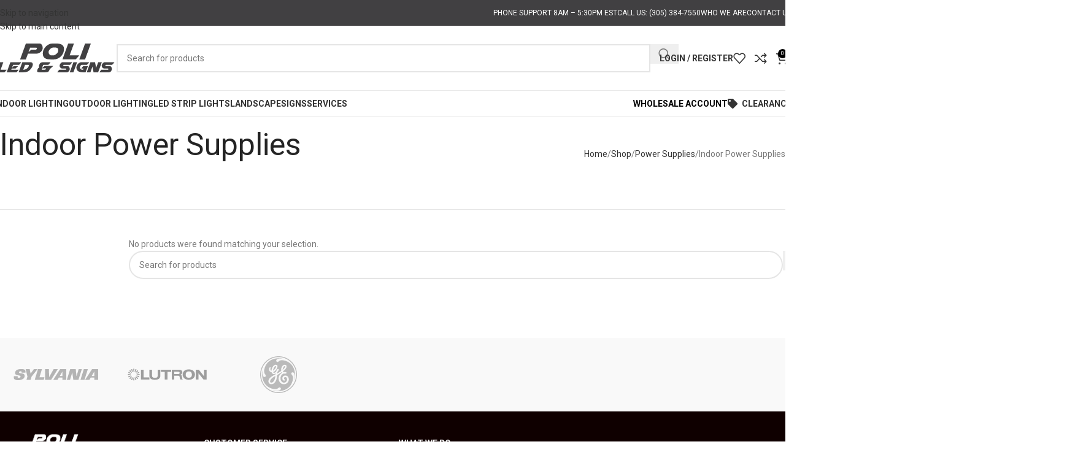

--- FILE ---
content_type: text/html; charset=UTF-8
request_url: https://poliledsigns.com/product-category/led-lighting/power-supplies/indoor-power-supplies/
body_size: 27743
content:
<!DOCTYPE html>
<html lang="en-US">
<head>
	<meta charset="UTF-8">
	<link rel="profile" href="https://gmpg.org/xfn/11">
	<link rel="pingback" href="https://poliledsigns.com/xmlrpc.php">

	<meta name='robots' content='index, follow, max-image-preview:large, max-snippet:-1, max-video-preview:-1' />
<!-- Google Tag Manager -->
<script>(function(w,d,s,l,i){w[l]=w[l]||[];w[l].push({'gtm.start':
new Date().getTime(),event:'gtm.js'});var f=d.getElementsByTagName(s)[0],
j=d.createElement(s),dl=l!='dataLayer'?'&l='+l:'';j.async=true;j.src=
'https://www.googletagmanager.com/gtm.js?id='+i+dl;f.parentNode.insertBefore(j,f);
})(window,document,'script','dataLayer','GTM-MFTG5CB');</script>
<!-- End Google Tag Manager -->

	<!-- This site is optimized with the Yoast SEO plugin v26.8 - https://yoast.com/product/yoast-seo-wordpress/ -->
	<title>Indoor Power Supplies Archives - Poli LED and Signs</title>
	<link rel="canonical" href="https://poliledsigns.com/product-category/power-supplies/indoor-power-supplies/" />
	<meta property="og:locale" content="en_US" />
	<meta property="og:type" content="article" />
	<meta property="og:title" content="Indoor Power Supplies Archives - Poli LED and Signs" />
	<meta property="og:url" content="https://poliledsigns.com/product-category/power-supplies/indoor-power-supplies/" />
	<meta property="og:site_name" content="Poli LED and Signs" />
	<meta property="og:image" content="https://poliledsigns.com/wp-content/uploads/2023/05/Poli-LED-and-Signs-LED-Lighting-and-Sign-Wholesale-Supply-Warehouse-Doral-scaled.jpg" />
	<meta property="og:image:width" content="2560" />
	<meta property="og:image:height" content="2009" />
	<meta property="og:image:type" content="image/jpeg" />
	<script type="application/ld+json" class="yoast-schema-graph">{"@context":"https://schema.org","@graph":[{"@type":"CollectionPage","@id":"https://poliledsigns.com/product-category/power-supplies/indoor-power-supplies/","url":"https://poliledsigns.com/product-category/power-supplies/indoor-power-supplies/","name":"Indoor Power Supplies Archives - Poli LED and Signs","isPartOf":{"@id":"https://poliledsigns.com/#website"},"breadcrumb":{"@id":"https://poliledsigns.com/product-category/power-supplies/indoor-power-supplies/#breadcrumb"},"inLanguage":"en-US"},{"@type":"BreadcrumbList","@id":"https://poliledsigns.com/product-category/power-supplies/indoor-power-supplies/#breadcrumb","itemListElement":[{"@type":"ListItem","position":1,"name":"Home","item":"https://poliledsigns.com/"},{"@type":"ListItem","position":2,"name":"Power Supplies","item":"https://poliledsigns.com/product-category/power-supplies/"},{"@type":"ListItem","position":3,"name":"Indoor Power Supplies"}]},{"@type":"WebSite","@id":"https://poliledsigns.com/#website","url":"https://poliledsigns.com/","name":"Poli LED & Signs","description":"Miami #1 LED Lighting Wholesaler","publisher":{"@id":"https://poliledsigns.com/#organization"},"potentialAction":[{"@type":"SearchAction","target":{"@type":"EntryPoint","urlTemplate":"https://poliledsigns.com/?s={search_term_string}"},"query-input":{"@type":"PropertyValueSpecification","valueRequired":true,"valueName":"search_term_string"}}],"inLanguage":"en-US"},{"@type":"Organization","@id":"https://poliledsigns.com/#organization","name":"Poli LED & Signs","url":"https://poliledsigns.com/","logo":{"@type":"ImageObject","inLanguage":"en-US","@id":"https://poliledsigns.com/#/schema/logo/image/","url":"https://poliledsigns.com/wp-content/uploads/2022/09/Untitled-3.svg","contentUrl":"https://poliledsigns.com/wp-content/uploads/2022/09/Untitled-3.svg","width":284,"height":81,"caption":"Poli LED & Signs"},"image":{"@id":"https://poliledsigns.com/#/schema/logo/image/"},"sameAs":["https://www.instagram.com/poliledsigns/"]}]}</script>
	<!-- / Yoast SEO plugin. -->


<link rel='dns-prefetch' href='//capi-automation.s3.us-east-2.amazonaws.com' />
<link rel='dns-prefetch' href='//fonts.googleapis.com' />
<style id='wp-img-auto-sizes-contain-inline-css' type='text/css'>
img:is([sizes=auto i],[sizes^="auto," i]){contain-intrinsic-size:3000px 1500px}
/*# sourceURL=wp-img-auto-sizes-contain-inline-css */
</style>
<style id='woocommerce-inline-inline-css' type='text/css'>
.woocommerce form .form-row .required { visibility: visible; }
/*# sourceURL=woocommerce-inline-inline-css */
</style>
<link rel='stylesheet' id='wd-widget-price-filter-css' href='https://poliledsigns.com/wp-content/themes/woodmart/css/parts/woo-widget-price-filter.min.css?ver=8.3.9' type='text/css' media='all' />
<link rel='stylesheet' id='wd-widget-woo-other-css' href='https://poliledsigns.com/wp-content/themes/woodmart/css/parts/woo-widget-other.min.css?ver=8.3.9' type='text/css' media='all' />
<link rel='stylesheet' id='elementor-icons-css' href='https://poliledsigns.com/wp-content/plugins/elementor/assets/lib/eicons/css/elementor-icons.min.css?ver=5.47.0' type='text/css' media='all' />
<link rel='stylesheet' id='elementor-frontend-css' href='https://poliledsigns.com/wp-content/plugins/elementor/assets/css/frontend.min.css?ver=3.35.0' type='text/css' media='all' />
<style id='elementor-frontend-inline-css' type='text/css'>
.elementor-kit-8{--e-global-color-primary:#6EC1E4;--e-global-color-secondary:#54595F;--e-global-color-text:#7A7A7A;--e-global-color-accent:#61CE70;--e-global-typography-primary-font-family:"Roboto";--e-global-typography-primary-font-weight:600;--e-global-typography-secondary-font-family:"Roboto Slab";--e-global-typography-secondary-font-weight:400;--e-global-typography-text-font-family:"Roboto";--e-global-typography-text-font-weight:400;--e-global-typography-accent-font-family:"Roboto";--e-global-typography-accent-font-weight:500;}.elementor-kit-8 e-page-transition{background-color:#FFBC7D;}.elementor-section.elementor-section-boxed > .elementor-container{max-width:1140px;}.e-con{--container-max-width:1140px;}.elementor-widget:not(:last-child){margin-block-end:20px;}.elementor-element{--widgets-spacing:20px 20px;--widgets-spacing-row:20px;--widgets-spacing-column:20px;}{}h1.entry-title{display:var(--page-title-display);}@media(max-width:1024px){.elementor-section.elementor-section-boxed > .elementor-container{max-width:1024px;}.e-con{--container-max-width:1024px;}}@media(max-width:767px){.elementor-section.elementor-section-boxed > .elementor-container{max-width:767px;}.e-con{--container-max-width:767px;}}
/*# sourceURL=elementor-frontend-inline-css */
</style>
<link rel='stylesheet' id='wd-style-base-css' href='https://poliledsigns.com/wp-content/themes/woodmart/css/parts/base.min.css?ver=8.3.9' type='text/css' media='all' />
<link rel='stylesheet' id='wd-helpers-wpb-elem-css' href='https://poliledsigns.com/wp-content/themes/woodmart/css/parts/helpers-wpb-elem.min.css?ver=8.3.9' type='text/css' media='all' />
<link rel='stylesheet' id='wd-woo-payments-css' href='https://poliledsigns.com/wp-content/themes/woodmart/css/parts/int-woo-payments.min.css?ver=8.3.9' type='text/css' media='all' />
<link rel='stylesheet' id='wd-elementor-base-css' href='https://poliledsigns.com/wp-content/themes/woodmart/css/parts/int-elem-base.min.css?ver=8.3.9' type='text/css' media='all' />
<link rel='stylesheet' id='wd-elementor-pro-base-css' href='https://poliledsigns.com/wp-content/themes/woodmart/css/parts/int-elementor-pro.min.css?ver=8.3.9' type='text/css' media='all' />
<link rel='stylesheet' id='wd-woocommerce-base-css' href='https://poliledsigns.com/wp-content/themes/woodmart/css/parts/woocommerce-base.min.css?ver=8.3.9' type='text/css' media='all' />
<link rel='stylesheet' id='wd-mod-star-rating-css' href='https://poliledsigns.com/wp-content/themes/woodmart/css/parts/mod-star-rating.min.css?ver=8.3.9' type='text/css' media='all' />
<link rel='stylesheet' id='wd-woocommerce-block-notices-css' href='https://poliledsigns.com/wp-content/themes/woodmart/css/parts/woo-mod-block-notices.min.css?ver=8.3.9' type='text/css' media='all' />
<link rel='stylesheet' id='wd-widget-active-filters-css' href='https://poliledsigns.com/wp-content/themes/woodmart/css/parts/woo-widget-active-filters.min.css?ver=8.3.9' type='text/css' media='all' />
<link rel='stylesheet' id='wd-widget-collapse-css' href='https://poliledsigns.com/wp-content/themes/woodmart/css/parts/opt-widget-collapse.min.css?ver=8.3.9' type='text/css' media='all' />
<link rel='stylesheet' id='wd-woo-shop-builder-css' href='https://poliledsigns.com/wp-content/themes/woodmart/css/parts/woo-shop-builder.min.css?ver=8.3.9' type='text/css' media='all' />
<link rel='stylesheet' id='wd-woo-mod-shop-attributes-css' href='https://poliledsigns.com/wp-content/themes/woodmart/css/parts/woo-mod-shop-attributes.min.css?ver=8.3.9' type='text/css' media='all' />
<link rel='stylesheet' id='wd-opt-carousel-disable-css' href='https://poliledsigns.com/wp-content/themes/woodmart/css/parts/opt-carousel-disable.min.css?ver=8.3.9' type='text/css' media='all' />
<link rel='stylesheet' id='child-style-css' href='https://poliledsigns.com/wp-content/themes/woodmart-child/style.css?ver=8.3.9' type='text/css' media='all' />
<link rel='stylesheet' id='wd-header-base-css' href='https://poliledsigns.com/wp-content/themes/woodmart/css/parts/header-base.min.css?ver=8.3.9' type='text/css' media='all' />
<link rel='stylesheet' id='wd-mod-tools-css' href='https://poliledsigns.com/wp-content/themes/woodmart/css/parts/mod-tools.min.css?ver=8.3.9' type='text/css' media='all' />
<link rel='stylesheet' id='wd-header-elements-base-css' href='https://poliledsigns.com/wp-content/themes/woodmart/css/parts/header-el-base.min.css?ver=8.3.9' type='text/css' media='all' />
<link rel='stylesheet' id='wd-header-search-css' href='https://poliledsigns.com/wp-content/themes/woodmart/css/parts/header-el-search.min.css?ver=8.3.9' type='text/css' media='all' />
<link rel='stylesheet' id='wd-header-search-form-css' href='https://poliledsigns.com/wp-content/themes/woodmart/css/parts/header-el-search-form.min.css?ver=8.3.9' type='text/css' media='all' />
<link rel='stylesheet' id='wd-wd-search-form-css' href='https://poliledsigns.com/wp-content/themes/woodmart/css/parts/wd-search-form.min.css?ver=8.3.9' type='text/css' media='all' />
<link rel='stylesheet' id='wd-wd-search-results-css' href='https://poliledsigns.com/wp-content/themes/woodmart/css/parts/wd-search-results.min.css?ver=8.3.9' type='text/css' media='all' />
<link rel='stylesheet' id='wd-wd-search-dropdown-css' href='https://poliledsigns.com/wp-content/themes/woodmart/css/parts/wd-search-dropdown.min.css?ver=8.3.9' type='text/css' media='all' />
<link rel='stylesheet' id='wd-woo-mod-login-form-css' href='https://poliledsigns.com/wp-content/themes/woodmart/css/parts/woo-mod-login-form.min.css?ver=8.3.9' type='text/css' media='all' />
<link rel='stylesheet' id='wd-header-my-account-css' href='https://poliledsigns.com/wp-content/themes/woodmart/css/parts/header-el-my-account.min.css?ver=8.3.9' type='text/css' media='all' />
<link rel='stylesheet' id='wd-header-cart-side-css' href='https://poliledsigns.com/wp-content/themes/woodmart/css/parts/header-el-cart-side.min.css?ver=8.3.9' type='text/css' media='all' />
<link rel='stylesheet' id='wd-header-cart-css' href='https://poliledsigns.com/wp-content/themes/woodmart/css/parts/header-el-cart.min.css?ver=8.3.9' type='text/css' media='all' />
<link rel='stylesheet' id='wd-widget-shopping-cart-css' href='https://poliledsigns.com/wp-content/themes/woodmart/css/parts/woo-widget-shopping-cart.min.css?ver=8.3.9' type='text/css' media='all' />
<link rel='stylesheet' id='wd-widget-product-list-css' href='https://poliledsigns.com/wp-content/themes/woodmart/css/parts/woo-widget-product-list.min.css?ver=8.3.9' type='text/css' media='all' />
<link rel='stylesheet' id='wd-header-mobile-nav-dropdown-css' href='https://poliledsigns.com/wp-content/themes/woodmart/css/parts/header-el-mobile-nav-dropdown.min.css?ver=8.3.9' type='text/css' media='all' />
<link rel='stylesheet' id='wd-mod-nav-menu-label-css' href='https://poliledsigns.com/wp-content/themes/woodmart/css/parts/mod-nav-menu-label.min.css?ver=8.3.9' type='text/css' media='all' />
<link rel='stylesheet' id='wd-banner-css' href='https://poliledsigns.com/wp-content/themes/woodmart/css/parts/el-banner.min.css?ver=8.3.9' type='text/css' media='all' />
<link rel='stylesheet' id='wd-banner-style-mask-and-shadow-css' href='https://poliledsigns.com/wp-content/themes/woodmart/css/parts/el-banner-style-mask-and-shadow.min.css?ver=8.3.9' type='text/css' media='all' />
<link rel='stylesheet' id='wd-banner-hover-zoom-css' href='https://poliledsigns.com/wp-content/themes/woodmart/css/parts/el-banner-hover-zoom.min.css?ver=8.3.9' type='text/css' media='all' />
<link rel='stylesheet' id='wd-button-css' href='https://poliledsigns.com/wp-content/themes/woodmart/css/parts/el-button.min.css?ver=8.3.9' type='text/css' media='all' />
<link rel='stylesheet' id='wd-text-block-css' href='https://poliledsigns.com/wp-content/themes/woodmart/css/parts/el-text-block.min.css?ver=8.3.9' type='text/css' media='all' />
<link rel='stylesheet' id='wd-bordered-product-css' href='https://poliledsigns.com/wp-content/themes/woodmart/css/parts/woo-opt-bordered-product.min.css?ver=8.3.9' type='text/css' media='all' />
<link rel='stylesheet' id='wd-woo-opt-title-limit-css' href='https://poliledsigns.com/wp-content/themes/woodmart/css/parts/woo-opt-title-limit.min.css?ver=8.3.9' type='text/css' media='all' />
<link rel='stylesheet' id='wd-product-loop-css' href='https://poliledsigns.com/wp-content/themes/woodmart/css/parts/woo-product-loop.min.css?ver=8.3.9' type='text/css' media='all' />
<link rel='stylesheet' id='wd-product-loop-alt-css' href='https://poliledsigns.com/wp-content/themes/woodmart/css/parts/woo-product-loop-alt.min.css?ver=8.3.9' type='text/css' media='all' />
<link rel='stylesheet' id='wd-woo-categories-loop-css' href='https://poliledsigns.com/wp-content/themes/woodmart/css/parts/woo-categories-loop.min.css?ver=8.3.9' type='text/css' media='all' />
<link rel='stylesheet' id='wd-categories-loop-css' href='https://poliledsigns.com/wp-content/themes/woodmart/css/parts/woo-categories-loop-old.min.css?ver=8.3.9' type='text/css' media='all' />
<link rel='stylesheet' id='wd-woo-opt-stretch-cont-css' href='https://poliledsigns.com/wp-content/themes/woodmart/css/parts/woo-opt-stretch-cont.min.css?ver=8.3.9' type='text/css' media='all' />
<link rel='stylesheet' id='wd-widget-layered-nav-stock-status-css' href='https://poliledsigns.com/wp-content/themes/woodmart/css/parts/woo-widget-layered-nav-stock-status.min.css?ver=8.3.9' type='text/css' media='all' />
<link rel='stylesheet' id='wd-sticky-loader-css' href='https://poliledsigns.com/wp-content/themes/woodmart/css/parts/mod-sticky-loader.min.css?ver=8.3.9' type='text/css' media='all' />
<link rel='stylesheet' id='wd-mfp-popup-css' href='https://poliledsigns.com/wp-content/themes/woodmart/css/parts/lib-magnific-popup.min.css?ver=8.3.9' type='text/css' media='all' />
<link rel='stylesheet' id='wd-mod-animations-transform-css' href='https://poliledsigns.com/wp-content/themes/woodmart/css/parts/mod-animations-transform.min.css?ver=8.3.9' type='text/css' media='all' />
<link rel='stylesheet' id='wd-mod-transform-css' href='https://poliledsigns.com/wp-content/themes/woodmart/css/parts/mod-transform.min.css?ver=8.3.9' type='text/css' media='all' />
<link rel='stylesheet' id='wd-mod-star-rating-style-simple-css' href='https://poliledsigns.com/wp-content/themes/woodmart/css/parts/mod-star-rating-style-simple.min.css?ver=8.3.9' type='text/css' media='all' />
<link rel='stylesheet' id='wd-footer-base-css' href='https://poliledsigns.com/wp-content/themes/woodmart/css/parts/footer-base.min.css?ver=8.3.9' type='text/css' media='all' />
<link rel='stylesheet' id='wd-swiper-css' href='https://poliledsigns.com/wp-content/themes/woodmart/css/parts/lib-swiper.min.css?ver=8.3.9' type='text/css' media='all' />
<link rel='stylesheet' id='wd-brands-css' href='https://poliledsigns.com/wp-content/themes/woodmart/css/parts/el-brand.min.css?ver=8.3.9' type='text/css' media='all' />
<link rel='stylesheet' id='wd-social-icons-css' href='https://poliledsigns.com/wp-content/themes/woodmart/css/parts/el-social-icons.min.css?ver=8.3.9' type='text/css' media='all' />
<link rel='stylesheet' id='wd-social-icons-styles-css' href='https://poliledsigns.com/wp-content/themes/woodmart/css/parts/el-social-styles.min.css?ver=8.3.9' type='text/css' media='all' />
<link rel='stylesheet' id='wd-scroll-top-css' href='https://poliledsigns.com/wp-content/themes/woodmart/css/parts/opt-scrolltotop.min.css?ver=8.3.9' type='text/css' media='all' />
<link rel='stylesheet' id='wd-header-my-account-sidebar-css' href='https://poliledsigns.com/wp-content/themes/woodmart/css/parts/header-el-my-account-sidebar.min.css?ver=8.3.9' type='text/css' media='all' />
<link rel='stylesheet' id='xts-google-fonts-css' href='https://fonts.googleapis.com/css?family=Roboto%3A400%2C600%2C500%2C700&#038;display=swap&#038;ver=8.3.9' type='text/css' media='all' />
<link rel='stylesheet' id='elementor-gf-local-robotoslab-css' href='https://poliledsigns.com/wp-content/uploads/elementor/google-fonts/css/robotoslab.css?ver=1742291513' type='text/css' media='all' />
<script type="text/javascript" id="poli-jsok-js-after">
/* <![CDATA[ */
(function(){try{var d=new Date();d.setTime(d.getTime()+7*24*60*60*1000);document.cookie='poli_jsok=1; path=/; samesite=Lax; max-age='+(7*24*60*60);}catch(e){}})();
//# sourceURL=poli-jsok-js-after
/* ]]> */
</script>
<script type="text/javascript" src="https://poliledsigns.com/wp-includes/js/jquery/jquery.min.js?ver=3.7.1" id="jquery-core-js"></script>
<script type="text/javascript" src="https://poliledsigns.com/wp-content/plugins/woocommerce/assets/js/jquery-blockui/jquery.blockUI.min.js?ver=2.7.0-wc.10.4.3" id="wc-jquery-blockui-js" defer="defer" data-wp-strategy="defer"></script>
<script type="text/javascript" id="wc-add-to-cart-js-extra">
/* <![CDATA[ */
var wc_add_to_cart_params = {"ajax_url":"/wp-admin/admin-ajax.php","wc_ajax_url":"/?wc-ajax=%%endpoint%%","i18n_view_cart":"View cart","cart_url":"https://poliledsigns.com/cart/","is_cart":"","cart_redirect_after_add":"no"};
//# sourceURL=wc-add-to-cart-js-extra
/* ]]> */
</script>
<script type="text/javascript" src="https://poliledsigns.com/wp-content/plugins/woocommerce/assets/js/frontend/add-to-cart.min.js?ver=10.4.3" id="wc-add-to-cart-js" defer="defer" data-wp-strategy="defer"></script>
<script type="text/javascript" src="https://poliledsigns.com/wp-content/plugins/woocommerce/assets/js/js-cookie/js.cookie.min.js?ver=2.1.4-wc.10.4.3" id="wc-js-cookie-js" defer="defer" data-wp-strategy="defer"></script>
<script type="text/javascript" id="woocommerce-js-extra">
/* <![CDATA[ */
var woocommerce_params = {"ajax_url":"/wp-admin/admin-ajax.php","wc_ajax_url":"/?wc-ajax=%%endpoint%%","i18n_password_show":"Show password","i18n_password_hide":"Hide password"};
//# sourceURL=woocommerce-js-extra
/* ]]> */
</script>
<script type="text/javascript" src="https://poliledsigns.com/wp-content/plugins/woocommerce/assets/js/frontend/woocommerce.min.js?ver=10.4.3" id="woocommerce-js" defer="defer" data-wp-strategy="defer"></script>
<script type="text/javascript" src="https://poliledsigns.com/wp-content/plugins/gtm-ecommerce-woo-pro/assets/gtm-ecommerce-woo-pro.js?ver=1.10.5" id="gtm-ecommerce-woo-pro-js"></script>
<script type="text/javascript" id="WCPAY_ASSETS-js-extra">
/* <![CDATA[ */
var wcpayAssets = {"url":"https://poliledsigns.com/wp-content/plugins/woocommerce-payments/dist/"};
//# sourceURL=WCPAY_ASSETS-js-extra
/* ]]> */
</script>
<script type="text/javascript" src="https://poliledsigns.com/wp-content/themes/woodmart/js/libs/device.min.js?ver=8.3.9" id="wd-device-library-js"></script>
<script type="text/javascript" src="https://poliledsigns.com/wp-content/themes/woodmart/js/scripts/global/scrollBar.min.js?ver=8.3.9" id="wd-scrollbar-js"></script>
<script type="application/ld+json">{
  "@context": "https://schema.org",
  "@type": "Electrician",
  "name": "Poli LED & Signs",
  "image": "https://poliledsigns.com/wp-content/uploads/2023/05/Poli-LED-and-Signs-LED-Lighting-and-Sign-Wholesale-Supply-Warehouse-Doral-1536x1205.jpg",
  "@id": "",
  "url": "https://poliledsigns.com",
  "telephone": "(305) 384-7550",
  "priceRange": "$$",
  "address": {
    "@type": "PostalAddress",
    "streetAddress": "1574 NW 108th Ave",
    "addressLocality": "Miami",
    "addressRegion": "FL",
    "postalCode": "33172",
    "addressCountry": "US"
  },
  "geo": {
    "@type": "GeoCoordinates",
    "latitude": 25.7890203,
    "longitude": -80.37105059999999
  },
  "openingHoursSpecification": [{
    "@type": "OpeningHoursSpecification",
    "dayOfWeek": [
      "Monday",
      "Tuesday",
      "Wednesday",
      "Thursday",
      "Friday"
    ],
    "opens": "08:00",
    "closes": "17:30"
  },{
    "@type": "OpeningHoursSpecification",
    "dayOfWeek": "Saturday",
    "opens": "09:00",
    "closes": "15:30"
  }],
  "sameAs": "https://www.instagram.com/poliledsigns/"
}</script>					<meta name="viewport" content="width=device-width, initial-scale=1.0, maximum-scale=1.0, user-scalable=no">
										<noscript><style>.woocommerce-product-gallery{ opacity: 1 !important; }</style></noscript>
	<meta name="generator" content="Elementor 3.35.0; features: additional_custom_breakpoints; settings: css_print_method-internal, google_font-enabled, font_display-auto">
			<script  type="text/javascript">
				!function(f,b,e,v,n,t,s){if(f.fbq)return;n=f.fbq=function(){n.callMethod?
					n.callMethod.apply(n,arguments):n.queue.push(arguments)};if(!f._fbq)f._fbq=n;
					n.push=n;n.loaded=!0;n.version='2.0';n.queue=[];t=b.createElement(e);t.async=!0;
					t.src=v;s=b.getElementsByTagName(e)[0];s.parentNode.insertBefore(t,s)}(window,
					document,'script','https://connect.facebook.net/en_US/fbevents.js');
			</script>
			<!-- WooCommerce Facebook Integration Begin -->
			<script  type="text/javascript">

				fbq('init', '377098076515684', {}, {
    "agent": "woocommerce_0-10.4.3-3.5.15"
});

				document.addEventListener( 'DOMContentLoaded', function() {
					// Insert placeholder for events injected when a product is added to the cart through AJAX.
					document.body.insertAdjacentHTML( 'beforeend', '<div class=\"wc-facebook-pixel-event-placeholder\"></div>' );
				}, false );

			</script>
			<!-- WooCommerce Facebook Integration End -->
						<style>
				.e-con.e-parent:nth-of-type(n+4):not(.e-lazyloaded):not(.e-no-lazyload),
				.e-con.e-parent:nth-of-type(n+4):not(.e-lazyloaded):not(.e-no-lazyload) * {
					background-image: none !important;
				}
				@media screen and (max-height: 1024px) {
					.e-con.e-parent:nth-of-type(n+3):not(.e-lazyloaded):not(.e-no-lazyload),
					.e-con.e-parent:nth-of-type(n+3):not(.e-lazyloaded):not(.e-no-lazyload) * {
						background-image: none !important;
					}
				}
				@media screen and (max-height: 640px) {
					.e-con.e-parent:nth-of-type(n+2):not(.e-lazyloaded):not(.e-no-lazyload),
					.e-con.e-parent:nth-of-type(n+2):not(.e-lazyloaded):not(.e-no-lazyload) * {
						background-image: none !important;
					}
				}
			</style>
			<link rel="icon" href="https://poliledsigns.com/wp-content/uploads/favicon.svg" sizes="32x32" />
<link rel="icon" href="https://poliledsigns.com/wp-content/uploads/favicon.svg" sizes="192x192" />
<link rel="apple-touch-icon" href="https://poliledsigns.com/wp-content/uploads/favicon.svg" />
<meta name="msapplication-TileImage" content="https://poliledsigns.com/wp-content/uploads/favicon.svg" />
		<style type="text/css" id="wp-custom-css">
			page-id-61549 .page-title-default{
	display:none !important}


body.page-id-61549 .page-title-default {
	display:none !important
}		</style>
		<style>
		
		</style>			<style id="wd-style-header_366835-css" data-type="wd-style-header_366835">
				:root{
	--wd-top-bar-h: 42px;
	--wd-top-bar-sm-h: 38px;
	--wd-top-bar-sticky-h: .00001px;
	--wd-top-bar-brd-w: .00001px;

	--wd-header-general-h: 105px;
	--wd-header-general-sm-h: 60px;
	--wd-header-general-sticky-h: .00001px;
	--wd-header-general-brd-w: 1px;

	--wd-header-bottom-h: 42px;
	--wd-header-bottom-sm-h: 52px;
	--wd-header-bottom-sticky-h: .00001px;
	--wd-header-bottom-brd-w: 1px;

	--wd-header-clone-h: 60px;

	--wd-header-brd-w: calc(var(--wd-top-bar-brd-w) + var(--wd-header-general-brd-w) + var(--wd-header-bottom-brd-w));
	--wd-header-h: calc(var(--wd-top-bar-h) + var(--wd-header-general-h) + var(--wd-header-bottom-h) + var(--wd-header-brd-w));
	--wd-header-sticky-h: calc(var(--wd-top-bar-sticky-h) + var(--wd-header-general-sticky-h) + var(--wd-header-bottom-sticky-h) + var(--wd-header-clone-h) + var(--wd-header-brd-w));
	--wd-header-sm-h: calc(var(--wd-top-bar-sm-h) + var(--wd-header-general-sm-h) + var(--wd-header-bottom-sm-h) + var(--wd-header-brd-w));
}

.whb-top-bar .wd-dropdown {
	margin-top: 0px;
}

.whb-top-bar .wd-dropdown:after {
	height: 11px;
}




:root:has(.whb-general-header.whb-border-boxed) {
	--wd-header-general-brd-w: .00001px;
}

@media (max-width: 1024px) {
:root:has(.whb-general-header.whb-hidden-mobile) {
	--wd-header-general-brd-w: .00001px;
}
}

:root:has(.whb-header-bottom.whb-border-boxed) {
	--wd-header-bottom-brd-w: .00001px;
}

@media (max-width: 1024px) {
:root:has(.whb-header-bottom.whb-hidden-mobile) {
	--wd-header-bottom-brd-w: .00001px;
}
}

.whb-header-bottom .wd-dropdown {
	margin-top: 0px;
}

.whb-header-bottom .wd-dropdown:after {
	height: 11px;
}


.whb-clone.whb-sticked .wd-dropdown:not(.sub-sub-menu) {
	margin-top: 9px;
}

.whb-clone.whb-sticked .wd-dropdown:not(.sub-sub-menu):after {
	height: 20px;
}

		
.whb-top-bar {
	background-color: rgba(65, 64, 66, 1);
}

.whb-9x1ytaxq7aphtb3npidp {
	--wd-form-brd-radius: 0px;
}
.whb-9x1ytaxq7aphtb3npidp form.searchform {
	--wd-form-height: 46px;
}
.whb-general-header {
	border-color: rgba(232, 232, 232, 1);border-bottom-width: 1px;border-bottom-style: solid;
}

.whb-ipg4500ne0hv4w7gufgx form.searchform {
	--wd-form-height: 42px;
}
.whb-header-bottom {
	border-color: rgba(232, 232, 232, 1);border-bottom-width: 1px;border-bottom-style: solid;
}
			</style>
						<style id="wd-style-theme_settings_default-css" data-type="wd-style-theme_settings_default">
				@font-face {
	font-weight: normal;
	font-style: normal;
	font-family: "woodmart-font";
	src: url("//poliledsigns.com/wp-content/themes/woodmart/fonts/woodmart-font-1-400.woff2?v=8.3.9") format("woff2");
	font-display:swap;
}

:root {
	--wd-text-font: "Roboto", Arial, Helvetica, sans-serif;
	--wd-text-font-weight: 400;
	--wd-text-color: #777777;
	--wd-text-font-size: 14px;
	--wd-title-font: "Roboto", Arial, Helvetica, sans-serif;
	--wd-title-font-weight: 400;
	--wd-title-color: #242424;
	--wd-entities-title-font: "Roboto", Arial, Helvetica, sans-serif;
	--wd-entities-title-font-weight: 500;
	--wd-entities-title-color: #333333;
	--wd-entities-title-color-hover: rgb(51 51 51 / 65%);
	--wd-alternative-font: "Roboto", Arial, Helvetica, sans-serif;
	--wd-widget-title-font: "Roboto", Arial, Helvetica, sans-serif;
	--wd-widget-title-font-weight: 400;
	--wd-widget-title-transform: uppercase;
	--wd-widget-title-color: #333;
	--wd-widget-title-font-size: 14px;
	--wd-header-el-font: "Roboto", Arial, Helvetica, sans-serif;
	--wd-header-el-font-weight: 700;
	--wd-header-el-transform: uppercase;
	--wd-header-el-font-size: 14px;
	--wd-otl-style: dotted;
	--wd-otl-width: 2px;
	--wd-primary-color: rgb(0,0,0);
	--wd-alternative-color: rgb(66,66,66);
	--btn-default-font-family: "Roboto", Arial, Helvetica, sans-serif;
	--btn-default-bgcolor: #f7f7f7;
	--btn-default-bgcolor-hover: #efefef;
	--btn-accented-font-family: "Roboto", Arial, Helvetica, sans-serif;
	--btn-accented-bgcolor: rgb(0,0,0);
	--btn-accented-bgcolor-hover: rgb(0,0,0);
	--wd-form-brd-width: 2px;
	--notices-success-bg: #459647;
	--notices-success-color: #fff;
	--notices-warning-bg: #E0B252;
	--notices-warning-color: #fff;
	--wd-link-color: #333333;
	--wd-link-color-hover: rgb(86,86,86);
}
.wd-age-verify-wrap {
	--wd-popup-width: 500px;
}
.wd-popup.wd-promo-popup {
	background-image: none;
	background-repeat: inherit;
	background-size: cover;
	background-attachment: inherit;
	background-position: center center;
}
.wd-promo-popup-wrap {
	--wd-popup-width: 820px;
}
:is(.woodmart-woocommerce-layered-nav, .wd-product-category-filter) .wd-scroll-content {
	max-height: 100px;
}
.wd-page-title .wd-page-title-bg img {
	object-fit: cover;
	object-position: center center;
}
.wd-footer {
	background-color: rgb(15,0,0);
	background-image: none;
}
html .product.wd-cat .wd-entities-title, html .product.wd-cat.cat-design-replace-title .wd-entities-title, html .wd-masonry-first .wd-cat:first-child .wd-entities-title {
	font-family: "Roboto", Arial, Helvetica, sans-serif;
	font-size: 16px;
}
.mfp-wrap.wd-popup-quick-view-wrap {
	--wd-popup-width: 920px;
}
:root{
--wd-container-w: 1301px;
--wd-form-brd-radius: 35px;
--btn-default-color: #333;
--btn-default-color-hover: #333;
--btn-accented-color: #fff;
--btn-accented-color-hover: #fff;
--btn-default-brd-radius: 35px;
--btn-default-box-shadow: none;
--btn-default-box-shadow-hover: none;
--btn-accented-brd-radius: 35px;
--btn-accented-box-shadow: none;
--btn-accented-box-shadow-hover: none;
--wd-brd-radius: 0px;
}

@media (min-width: 1301px) {
section.elementor-section.wd-section-stretch > .elementor-container {
margin-left: auto;
margin-right: auto;
}
}


.wd-page-title {
background-color: #0a0a0a;
}

.wd-popup {
	padding: 0px !important;
}			</style>
			</head>

<body class="archive tax-product_cat term-indoor-power-supplies term-39596 wp-custom-logo wp-theme-woodmart wp-child-theme-woodmart-child theme-woodmart woocommerce woocommerce-page woocommerce-no-js wrapper-custom  categories-accordion-on woodmart-archive-shop woodmart-ajax-shop-on elementor-default elementor-kit-8">
			<!-- Google Tag Manager (noscript) -->
<noscript><iframe src="https://www.googletagmanager.com/ns.html?id=GTM-MFTG5CB"
height="0" width="0" style="display:none;visibility:hidden"></iframe></noscript>
<!-- End Google Tag Manager (noscript) -->
<script type="text/javascript" id="wd-flicker-fix">// Flicker fix.</script>		<div class="wd-skip-links">
								<a href="#menu-main-navigation" class="wd-skip-navigation btn">
						Skip to navigation					</a>
								<a href="#main-content" class="wd-skip-content btn">
				Skip to main content			</a>
		</div>
			
	
	<div class="wd-page-wrapper website-wrapper">
									<header class="whb-header whb-header_366835 whb-sticky-shadow whb-scroll-slide whb-sticky-clone whb-hide-on-scroll">
					<div class="whb-main-header">
	
<div class="whb-row whb-top-bar whb-not-sticky-row whb-with-bg whb-without-border whb-color-light whb-flex-flex-middle">
	<div class="container">
		<div class="whb-flex-row whb-top-bar-inner">
			<div class="whb-column whb-col-left whb-column5 whb-visible-lg">
	<div class="wd-header-html wd-entry-content whb-sfj62xufhinvvqzvx9b9">
	</div>
</div>
<div class="whb-column whb-col-center whb-column6 whb-visible-lg whb-empty-column">
	</div>
<div class="whb-column whb-col-right whb-column7 whb-visible-lg">
	
<nav class="wd-header-nav wd-header-secondary-nav whb-5aruhb42t97673ryoanl text-left" role="navigation" aria-label="Main menu right">
	<ul id="menu-main-menu-right" class="menu wd-nav wd-nav-header wd-nav-secondary wd-style-default wd-gap-s"><li id="menu-item-82124" class="menu-item menu-item-type-custom menu-item-object-custom menu-item-82124 item-level-0 menu-simple-dropdown wd-event-hover" ><a href="#" class="woodmart-nav-link"><span class="nav-link-text">Phone Support 8AM &#8211; 5:30PM EST</span></a></li>
<li id="menu-item-82117" class="call_now menu-item menu-item-type-custom menu-item-object-custom menu-item-82117 item-level-0 menu-simple-dropdown wd-event-hover" ><a href="tel:3053847550" class="woodmart-nav-link"><span class="nav-link-text">Call Us: (305) 384-7550</span></a></li>
<li id="menu-item-8424" class="menu-item menu-item-type-post_type menu-item-object-page menu-item-8424 item-level-0 menu-simple-dropdown wd-event-hover" ><a href="https://poliledsigns.com/about-us/" class="woodmart-nav-link"><span class="nav-link-text">Who We Are</span></a></li>
<li id="menu-item-82125" class="menu-item menu-item-type-custom menu-item-object-custom menu-item-82125 item-level-0 menu-simple-dropdown wd-event-hover" ><a href="https://poliledsigns.com/contact-us/" class="woodmart-nav-link"><span class="nav-link-text">Contact Us</span></a></li>
</ul></nav>
</div>
<div class="whb-column whb-col-mobile whb-column_mobile1 whb-hidden-lg">
	
<div class="wd-header-text reset-last-child whb-qsfeob0on43z21wfbsk9"><p style="text-align: center;">Need Help? Call <a href="tel:3054688986">(305) 468-8986</a></p></div>
</div>
		</div>
	</div>
</div>

<div class="whb-row whb-general-header whb-not-sticky-row whb-without-bg whb-border-fullwidth whb-color-dark whb-flex-flex-middle">
	<div class="container">
		<div class="whb-flex-row whb-general-header-inner">
			<div class="whb-column whb-col-left whb-column8 whb-visible-lg">
	<div class="wd-header-html wd-entry-content whb-sjwi2qltiuy25i53i7p6">
	<style id="elementor-post-87507">.elementor-87507 .elementor-element.elementor-element-ea6fb9d img{width:200px;}</style>		<div data-elementor-type="wp-post" data-elementor-id="87507" class="elementor elementor-87507" data-elementor-post-type="cms_block">
						<section class="wd-negative-gap elementor-section elementor-top-section elementor-element elementor-element-c6a4238 elementor-section-boxed elementor-section-height-default elementor-section-height-default" data-id="c6a4238" data-element_type="section" data-e-type="section">
						<div class="elementor-container elementor-column-gap-default">
					<div class="elementor-column elementor-col-100 elementor-top-column elementor-element elementor-element-55ab95f" data-id="55ab95f" data-element_type="column" data-e-type="column">
			<div class="elementor-widget-wrap elementor-element-populated">
						<div class="elementor-element elementor-element-ea6fb9d elementor-widget elementor-widget-theme-site-logo elementor-widget-image" data-id="ea6fb9d" data-element_type="widget" data-e-type="widget" data-widget_type="theme-site-logo.default">
				<div class="elementor-widget-container">
											<a href="https://poliledsigns.com">
			<img width="284" height="81" src="https://poliledsigns.com/wp-content/uploads/2022/09/Untitled-3.svg" class="attachment-full size-full wp-image-14356" alt="logo-poli-led-sign" />				</a>
											</div>
				</div>
					</div>
		</div>
					</div>
		</section>
				</div>
		</div>
</div>
<div class="whb-column whb-col-center whb-column9 whb-visible-lg">
	<div class="wd-search-form  wd-header-search-form wd-display-form whb-9x1ytaxq7aphtb3npidp">

<form role="search" method="get" class="searchform  wd-style-default woodmart-ajax-search" action="https://poliledsigns.com/"  data-thumbnail="1" data-price="1" data-post_type="product" data-count="20" data-sku="0" data-symbols_count="3" data-include_cat_search="no" autocomplete="off">
	<input type="text" class="s" placeholder="Search for products" value="" name="s" aria-label="Search" title="Search for products" required/>
	<input type="hidden" name="post_type" value="product">

	<span tabindex="0" aria-label="Clear search" class="wd-clear-search wd-role-btn wd-hide"></span>

	
	<button type="submit" class="searchsubmit">
		<span>
			Search		</span>
			</button>
</form>

	<div class="wd-search-results-wrapper">
		<div class="wd-search-results wd-dropdown-results wd-dropdown wd-scroll">
			<div class="wd-scroll-content">
				
				
							</div>
		</div>
	</div>

</div>
</div>
<div class="whb-column whb-col-right whb-column10 whb-visible-lg">
	
<div class="whb-space-element whb-d6tcdhggjbqbrs217tl1 " style="width:15px;"></div>
<div class="wd-header-my-account wd-tools-element wd-event-hover wd-design-1 wd-account-style-text login-side-opener whb-vssfpylqqax9pvkfnxoz">
			<a href="https://poliledsigns.com/my-account/" title="My account">
			
				<span class="wd-tools-icon">
									</span>
				<span class="wd-tools-text">
				Login / Register			</span>

					</a>

			</div>

<div class="wd-header-wishlist wd-tools-element wd-style-icon wd-with-count wd-design-2 whb-a22wdkiy3r40yw2paskq" title="My Wishlist">
	<a href="https://poliledsigns.com/wishlist/" title="Wishlist products">
		
			<span class="wd-tools-icon">
				
									<span class="wd-tools-count">
						0					</span>
							</span>

			<span class="wd-tools-text">
				Wishlist			</span>

			</a>
</div>

<div class="wd-header-compare wd-tools-element wd-style-icon wd-with-count wd-design-2 whb-p2jvs451wo69tpw9jy4t">
	<a href="" title="Compare products">
		
			<span class="wd-tools-icon">
				
									<span class="wd-tools-count">0</span>
							</span>
			<span class="wd-tools-text">
				Compare			</span>

			</a>
	</div>

<div class="wd-header-cart wd-tools-element wd-design-2 cart-widget-opener wd-style-icon whb-t7rqwez09hovbc2yduaq">
	<a href="https://poliledsigns.com/cart/" title="Shopping cart">
		
			<span class="wd-tools-icon">
															<span class="wd-cart-number wd-tools-count">0 <span>items</span></span>
									</span>
			<span class="wd-tools-text">
				
										<span class="wd-cart-subtotal"><span class="woocommerce-Price-amount amount"><bdi><span class="woocommerce-Price-currencySymbol">&#36;</span>0.00</bdi></span></span>
					</span>

			</a>
	</div>
</div>
<div class="whb-column whb-mobile-left whb-column_mobile2 whb-hidden-lg">
	<div class="wd-tools-element wd-header-mobile-nav wd-style-text wd-design-1 whb-g1k0m1tib7raxrwkm1t3">
	<a href="#" rel="nofollow" aria-label="Open mobile menu">
		
		<span class="wd-tools-icon">
					</span>

		<span class="wd-tools-text">Menu</span>

			</a>
</div></div>
<div class="whb-column whb-mobile-center whb-column_mobile3 whb-hidden-lg">
	<div class="site-logo whb-lt7vdqgaccmapftzurvt">
	<a href="https://poliledsigns.com/" class="wd-logo wd-main-logo" rel="home" aria-label="Site logo">
		<img width="284" height="81" src="https://poliledsigns.com/wp-content/uploads/2022/09/Untitled-3.svg" class="attachment-full size-full" alt="logo-poli-led-sign" style="max-width:179px;" decoding="async" />	</a>
	</div>
</div>
<div class="whb-column whb-mobile-right whb-column_mobile4 whb-hidden-lg">
	
<div class="wd-header-cart wd-tools-element wd-design-5 cart-widget-opener whb-trk5sfmvib0ch1s1qbtc">
	<a href="https://poliledsigns.com/cart/" title="Shopping cart">
		
			<span class="wd-tools-icon wd-icon-alt">
															<span class="wd-cart-number wd-tools-count">0 <span>items</span></span>
									</span>
			<span class="wd-tools-text">
				
										<span class="wd-cart-subtotal"><span class="woocommerce-Price-amount amount"><bdi><span class="woocommerce-Price-currencySymbol">&#36;</span>0.00</bdi></span></span>
					</span>

			</a>
	</div>
<div class="wd-header-my-account wd-tools-element wd-event-hover wd-design-1 wd-account-style-icon login-side-opener whb-uvplac7jvp6ndjl1q9qe">
			<a href="https://poliledsigns.com/my-account/" title="My account">
			
				<span class="wd-tools-icon">
									</span>
				<span class="wd-tools-text">
				Login / Register			</span>

					</a>

			</div>
</div>
		</div>
	</div>
</div>

<div class="whb-row whb-header-bottom whb-sticky-row whb-without-bg whb-border-fullwidth whb-color-dark whb-flex-flex-middle">
	<div class="container">
		<div class="whb-flex-row whb-header-bottom-inner">
			<div class="whb-column whb-col-left whb-column11 whb-visible-lg">
	<nav class="wd-header-nav wd-header-main-nav text-left wd-design-1 whb-g3h4kbsfeg1pw1v9f22v" role="navigation" aria-label="Main navigation">
	<ul id="menu-main-navigation" class="menu wd-nav wd-nav-header wd-nav-main wd-style-default wd-gap-s"><li id="menu-item-92286" class="menu-item menu-item-type-custom menu-item-object-custom menu-item-92286 item-level-0 menu-mega-dropdown wd-event-hover menu-item-has-children" ><a href="https://poliledsigns.com/product-category/led-indoor-lighting/" class="woodmart-nav-link"><span class="nav-link-text">Indoor Lighting</span></a>
<div class="wd-dropdown-menu wd-dropdown wd-design-full-width color-scheme-dark">

<div class="container wd-entry-content">
<style id="elementor-post-91191">.elementor-91191 .elementor-element.elementor-element-32ecdc2{width:var( --container-widget-width, 105.658% );max-width:105.658%;--container-widget-width:105.658%;--container-widget-flex-grow:0;}.elementor-91191 .elementor-element.elementor-element-49f35f0{width:var( --container-widget-width, 99.381% );max-width:99.381%;--container-widget-width:99.381%;--container-widget-flex-grow:0;}.elementor-91191 .elementor-element.elementor-element-0fa12d0{--wd-img-height:250px;--wd-brd-radius:0px;}.elementor-91191 .elementor-element.elementor-element-0fa12d0 .banner-image{object-position:center center;}.elementor-91191 .elementor-element.elementor-element-0fa12d0 .banner-title{color:#FFFFFF;font-size:25px;font-weight:900;text-transform:uppercase;}.elementor-91191 .elementor-element.elementor-element-0fa12d0 .banner-inner{color:#D6D6D6;font-family:"Roboto", Sans-serif;font-weight:600;}.elementor-91191 .elementor-element.elementor-element-304ca08{--wd-img-height:250px;--wd-brd-radius:0px;}.elementor-91191 .elementor-element.elementor-element-304ca08 .banner-image{object-position:center center;}.elementor-91191 .elementor-element.elementor-element-304ca08 .banner-title{color:#FFFFFF;font-size:25px;font-weight:900;text-transform:uppercase;}.elementor-91191 .elementor-element.elementor-element-304ca08 .banner-inner{color:#FFFFFF;font-family:"Roboto", Sans-serif;font-weight:600;}.elementor-91191 .elementor-element.elementor-element-a4c337e{text-align:center;}@media(min-width:768px){.elementor-91191 .elementor-element.elementor-element-2ae070c{width:14.031%;}.elementor-91191 .elementor-element.elementor-element-6d9fb2a{width:13.985%;}.elementor-91191 .elementor-element.elementor-element-2c0a863{width:13.987%;}.elementor-91191 .elementor-element.elementor-element-554fc2c{width:14.962%;}.elementor-91191 .elementor-element.elementor-element-d9abd3c{width:20.772%;}.elementor-91191 .elementor-element.elementor-element-e8bee7d{width:20.927%;}}</style>		<div data-elementor-type="wp-post" data-elementor-id="91191" class="elementor elementor-91191" data-elementor-post-type="cms_block">
						<section class="wd-negative-gap elementor-section elementor-top-section elementor-element elementor-element-35db294 elementor-section-boxed elementor-section-height-default elementor-section-height-default" data-id="35db294" data-element_type="section" data-e-type="section">
						<div class="elementor-container elementor-column-gap-default">
					<div class="elementor-column elementor-col-16 elementor-top-column elementor-element elementor-element-2ae070c" data-id="2ae070c" data-element_type="column" data-e-type="column">
			<div class="elementor-widget-wrap elementor-element-populated">
						<div class="elementor-element elementor-element-ab18244 elementor-widget elementor-widget-wd_extra_menu_list" data-id="ab18244" data-element_type="widget" data-e-type="widget" data-widget_type="wd_extra_menu_list.default">
				<div class="elementor-widget-container">
								<ul class="wd-sub-menu wd-sub-accented  mega-menu-list">
				<li class="item-with-label item-label-primary">
											<a  href="#">
																						
															Shop By Products							
													</a>
					
					<ul class="sub-sub-menu">
													
							<li class="item-with-label item-label-primary">
								<a  href="https://poliledsigns.com/product-category/led-indoor-lighting/commercial-indoor-fixtures/led-corn-lights/">
																			<img width="150" height="150" src="https://poliledsigns.com/wp-content/uploads/8-CN80-5K-E40UL-3-150x150.png" class="attachment-thumbnail size-thumbnail" alt="80W LED Corn Bulb E39 MogualBase,5000K CCT,Ra&gt;80,PF&gt;0.9 InputVoltage:AC100-277V,UL Approved, 130lm/w" decoding="async" srcset="https://poliledsigns.com/wp-content/uploads/8-CN80-5K-E40UL-3-150x150.png 150w, https://poliledsigns.com/wp-content/uploads/8-CN80-5K-E40UL-3-430x434.png 430w, https://poliledsigns.com/wp-content/uploads/8-CN80-5K-E40UL-3.png 468w" sizes="(max-width: 150px) 100vw, 150px" />									
																			LED Corn Light									
																	</a>
							</li>
													
							<li class="item-with-label item-label-green">
								<a  href="https://poliledsigns.com/product-category/led-indoor-lighting/commercial-indoor-fixtures/emergency-battery-backup-light/">
																			<img width="150" height="150" src="https://poliledsigns.com/wp-content/uploads/Emergency-exit-sign-150x150.jpg" class="attachment-thumbnail size-thumbnail" alt="Emergency-exit-sign" decoding="async" srcset="https://poliledsigns.com/wp-content/uploads/Emergency-exit-sign-150x150.jpg 150w, https://poliledsigns.com/wp-content/uploads/Emergency-exit-sign-430x430.jpg 430w, https://poliledsigns.com/wp-content/uploads/Emergency-exit-sign-300x300.jpg 300w, https://poliledsigns.com/wp-content/uploads/Emergency-exit-sign.jpg 500w" sizes="(max-width: 150px) 100vw, 150px" />									
																			Emergency Light									
																	</a>
							</li>
													
							<li class="item-with-label item-label-primary">
								<a  href="https://poliledsigns.com/product-category/led-indoor-lighting/commercial-indoor-fixtures/led-panel-lights/">
																			<img width="150" height="150" src="https://poliledsigns.com/wp-content/uploads/2x2′-Flat-LED-Panel-Light-150x150.jpg" class="attachment-thumbnail size-thumbnail" alt="2’x2′-Flat-LED-Panel-Light" decoding="async" srcset="https://poliledsigns.com/wp-content/uploads/2x2′-Flat-LED-Panel-Light-150x150.jpg 150w, https://poliledsigns.com/wp-content/uploads/2x2′-Flat-LED-Panel-Light-430x430.jpg 430w, https://poliledsigns.com/wp-content/uploads/2x2′-Flat-LED-Panel-Light-300x300.jpg 300w, https://poliledsigns.com/wp-content/uploads/2x2′-Flat-LED-Panel-Light.jpg 500w" sizes="(max-width: 150px) 100vw, 150px" />									
																			LED Panel Light									
																	</a>
							</li>
													
							<li class="item-with-label item-label-primary">
								<a  href="https://poliledsigns.com/product-category/led-indoor-lighting/commercial-indoor-fixtures/led-highbays/">
																			<img width="150" height="150" src="https://poliledsigns.com/wp-content/uploads/9-HB-RA-150x150.jpg" class="attachment-thumbnail size-thumbnail" alt="Lumipro RA Series LED Highbay" decoding="async" srcset="https://poliledsigns.com/wp-content/uploads/9-HB-RA-150x150.jpg 150w, https://poliledsigns.com/wp-content/uploads/9-HB-RA-430x430.jpg 430w, https://poliledsigns.com/wp-content/uploads/9-HB-RA-300x300.jpg 300w, https://poliledsigns.com/wp-content/uploads/9-HB-RA.jpg 500w" sizes="(max-width: 150px) 100vw, 150px" />									
																			LED Highbay									
																	</a>
							</li>
													
							<li class="item-with-label item-label-red">
								<a  href="https://poliledsigns.com/product-category/led-indoor-lighting/commercial-indoor-fixtures/led-tubes/">
																			<img width="150" height="150" src="https://poliledsigns.com/wp-content/uploads/NP-Series-LED-Tube-Light-150x150.jpg" class="attachment-thumbnail size-thumbnail" alt="NP Series LED Tube Light" decoding="async" srcset="https://poliledsigns.com/wp-content/uploads/NP-Series-LED-Tube-Light-150x150.jpg 150w, https://poliledsigns.com/wp-content/uploads/NP-Series-LED-Tube-Light-430x430.jpg 430w, https://poliledsigns.com/wp-content/uploads/NP-Series-LED-Tube-Light-700x700.jpg 700w, https://poliledsigns.com/wp-content/uploads/NP-Series-LED-Tube-Light-300x300.jpg 300w, https://poliledsigns.com/wp-content/uploads/NP-Series-LED-Tube-Light.jpg 729w" sizes="(max-width: 150px) 100vw, 150px" />									
																			LED Retrofit Tube									
																	</a>
							</li>
													
							<li class="item-with-label item-label-primary">
								<a  href="https://poliledsigns.com/product-category/led-indoor-lighting/commercial-indoor-fixtures/led-integrated-tubes/">
																			<img width="150" height="150" src="https://poliledsigns.com/wp-content/uploads/D2-Series-Double-Row-LED-Tube-Light-Integrated-6-150x150.jpg" class="attachment-thumbnail size-thumbnail" alt="D2-Series-Double-Row-LED-Tube-Light-Integrated" decoding="async" srcset="https://poliledsigns.com/wp-content/uploads/D2-Series-Double-Row-LED-Tube-Light-Integrated-6-150x150.jpg 150w, https://poliledsigns.com/wp-content/uploads/D2-Series-Double-Row-LED-Tube-Light-Integrated-6-430x430.jpg 430w, https://poliledsigns.com/wp-content/uploads/D2-Series-Double-Row-LED-Tube-Light-Integrated-6-300x300.jpg 300w, https://poliledsigns.com/wp-content/uploads/D2-Series-Double-Row-LED-Tube-Light-Integrated-6.jpg 466w" sizes="(max-width: 150px) 100vw, 150px" />									
																			LED Integrated Tube									
																	</a>
							</li>
											</ul>
				</li>
			</ul>
						</div>
				</div>
					</div>
		</div>
				<div class="elementor-column elementor-col-16 elementor-top-column elementor-element elementor-element-6d9fb2a" data-id="6d9fb2a" data-element_type="column" data-e-type="column">
			<div class="elementor-widget-wrap elementor-element-populated">
						<div class="elementor-element elementor-element-32ecdc2 elementor-widget__width-initial elementor-widget elementor-widget-wd_extra_menu_list" data-id="32ecdc2" data-element_type="widget" data-e-type="widget" data-widget_type="wd_extra_menu_list.default">
				<div class="elementor-widget-container">
								<ul class="wd-sub-menu wd-sub-accented  mega-menu-list">
				<li class="item-with-label item-label-primary">
					
					<ul class="sub-sub-menu">
													
							<li class="item-with-label item-label-primary">
								<a  href="https://poliledsigns.com/product-category/led-indoor-lighting/commercial-indoor-fixtures/track-lights/">
																			<img width="150" height="150" src="https://poliledsigns.com/wp-content/uploads/h-series-black-track-light-5-150x150.jpg" class="attachment-thumbnail size-thumbnail" alt="h-series-black-track-light" decoding="async" />									
																			LED Track Light									
																	</a>
							</li>
													
							<li class="item-with-label item-label-red">
								<a  href="https://poliledsigns.com/product-category/led-indoor-lighting/residential-indoor-fixtures/recessed-downlights/">
																			<img width="150" height="150" src="https://poliledsigns.com/wp-content/uploads/Concave-Slim-LED-Ceiling-Light-round1-scaled-e1584113155630-2-150x150.jpg" class="attachment-thumbnail size-thumbnail" alt="Concave-Slim-LED-Ceiling-Light-round1-scaled-e1584113155630" decoding="async" />									
																			Recessed Downlights									
																	</a>
							</li>
													
							<li class="item-with-label item-label-primary">
								<a  href="https://poliledsigns.com/product-category/led-indoor-lighting/residential-indoor-fixtures/ceiling-fixtures/">
																			<img width="150" height="150" src="https://poliledsigns.com/wp-content/uploads/9-CP15W-UL-150x150.jpg" class="attachment-thumbnail size-thumbnail" alt="11&quot; UL Dimmable square under ceiling light," decoding="async" srcset="https://poliledsigns.com/wp-content/uploads/9-CP15W-UL-150x150.jpg 150w, https://poliledsigns.com/wp-content/uploads/9-CP15W-UL-430x430.jpg 430w, https://poliledsigns.com/wp-content/uploads/9-CP15W-UL-700x700.jpg 700w, https://poliledsigns.com/wp-content/uploads/9-CP15W-UL-300x300.jpg 300w, https://poliledsigns.com/wp-content/uploads/9-CP15W-UL-800x800.jpg 800w, https://poliledsigns.com/wp-content/uploads/9-CP15W-UL-768x768.jpg 768w, https://poliledsigns.com/wp-content/uploads/9-CP15W-UL-860x860.jpg 860w, https://poliledsigns.com/wp-content/uploads/9-CP15W-UL.jpg 1000w" sizes="(max-width: 150px) 100vw, 150px" />									
																			Ceiling Lights									
																	</a>
							</li>
													
							<li class="item-with-label item-label-primary">
								<a  href="https://poliledsigns.com/product-category/led-indoor-lighting/residential-indoor-fixtures/recessed-step-lights/">
																			<img width="150" height="150" src="https://poliledsigns.com/wp-content/uploads/110700008-2-150x150.jpg" class="attachment-thumbnail size-thumbnail" alt="Inwall step light AC100V~240V 2watts, White" decoding="async" srcset="https://poliledsigns.com/wp-content/uploads/110700008-2-150x150.jpg 150w, https://poliledsigns.com/wp-content/uploads/110700008-2-430x430.jpg 430w, https://poliledsigns.com/wp-content/uploads/110700008-2-300x300.jpg 300w, https://poliledsigns.com/wp-content/uploads/110700008-2.jpg 600w" sizes="(max-width: 150px) 100vw, 150px" />									
																			In-Wall Lights									
																	</a>
							</li>
													
							<li class="item-with-label item-label-primary">
								<a  href="https://poliledsigns.com/product-category/led-indoor-lighting/residential-indoor-fixtures/light-bulbs/">
																			<img width="150" height="150" src="https://poliledsigns.com/wp-content/uploads/8-GU10-7W-50K-D-UL-150x150.jpg" class="attachment-thumbnail size-thumbnail" alt="Lumipro LED Spot Bulb, Type/Base: GU10, UL Listed" decoding="async" srcset="https://poliledsigns.com/wp-content/uploads/8-GU10-7W-50K-D-UL-150x150.jpg 150w, https://poliledsigns.com/wp-content/uploads/8-GU10-7W-50K-D-UL-430x430.jpg 430w, https://poliledsigns.com/wp-content/uploads/8-GU10-7W-50K-D-UL-700x700.jpg 700w, https://poliledsigns.com/wp-content/uploads/8-GU10-7W-50K-D-UL-300x300.jpg 300w, https://poliledsigns.com/wp-content/uploads/8-GU10-7W-50K-D-UL.jpg 710w" sizes="(max-width: 150px) 100vw, 150px" />									
																			Light Bulbs									
																	</a>
							</li>
													
							<li class="item-with-label item-label-green">
								<a  href="https://poliledsigns.com/product-category/led-indoor-lighting/residential-indoor-fixtures/recessed-downlights/recessed-spot-lights/">
																												
																			Cabinet Lights									
																	</a>
							</li>
													
							<li class="item-with-label item-label-primary">
								<a  href="https://poliledsigns.com/product-category/led-indoor-lighting/residential-indoor-fixtures/battery-powered-lights/">
																												
																			Battery Powered Lights									
																	</a>
							</li>
											</ul>
				</li>
			</ul>
						</div>
				</div>
					</div>
		</div>
				<div class="elementor-column elementor-col-16 elementor-top-column elementor-element elementor-element-2c0a863" data-id="2c0a863" data-element_type="column" data-e-type="column">
			<div class="elementor-widget-wrap elementor-element-populated">
						<div class="elementor-element elementor-element-49f35f0 elementor-widget__width-initial elementor-widget elementor-widget-wd_extra_menu_list" data-id="49f35f0" data-element_type="widget" data-e-type="widget" data-widget_type="wd_extra_menu_list.default">
				<div class="elementor-widget-container">
								<ul class="wd-sub-menu wd-sub-accented  mega-menu-list">
				<li class="item-with-label item-label-primary">
					
					<ul class="sub-sub-menu">
													
							<li class="item-with-label item-label-primary">
								<a  href="https://poliledsigns.com/product-category/led-linear-lighting/lighting-profiles/">
																			<img width="150" height="150" src="https://poliledsigns.com/wp-content/uploads/2023/05/Recessed-LED-Aluminum-Profile-in-Gypsum-Plaster-for-Drywall-Silver-anodized-for-Indoor-LED-Lighting-150x150.jpg" class="attachment-thumbnail size-thumbnail" alt="Recessed-LED-Aluminum-Profile-in-Gypsum-Plaster-for-Drywall-Silver-anodized-for-Indoor-LED-Lighting" decoding="async" />									
																			Lighting Profiles									
																	</a>
							</li>
													
							<li class="item-with-label item-label-primary">
								<a  href="https://poliledsigns.com/product-category/led-linear-lighting/indoor-strip-lights/">
																			<img width="150" height="150" src="https://poliledsigns.com/wp-content/uploads/28N-Series-LED-strip-1-150x150.jpg" class="attachment-thumbnail size-thumbnail" alt="Indoor LED Strip Lights Category" decoding="async" srcset="https://poliledsigns.com/wp-content/uploads/28N-Series-LED-strip-1-150x150.jpg 150w, https://poliledsigns.com/wp-content/uploads/28N-Series-LED-strip-1-430x430.jpg 430w, https://poliledsigns.com/wp-content/uploads/28N-Series-LED-strip-1-300x300.jpg 300w, https://poliledsigns.com/wp-content/uploads/28N-Series-LED-strip-1.jpg 500w" sizes="(max-width: 150px) 100vw, 150px" />									
																			LED Strip Lights									
																	</a>
							</li>
													
							<li class="item-with-label item-label-red">
								<a  href="https://poliledsigns.com/product-category/power-supplies/indoor-power-supplies/">
																			<img width="150" height="150" src="https://poliledsigns.com/wp-content/uploads/UL-Outdoor-adjustable-dimmable-driver-Output-2062Vdc-and-13A-Input-90305Vac-Efficacy-92-power-factor-96-Default-45V-2A-150x150.png" class="attachment-thumbnail size-thumbnail" alt="UL Outdoor adjustable &amp; dimmable driver, Output 20~62Vdc/1.93~3A, Input 90~305Vac, Effi:92%, PF 0.96, Default 45V/2.67A" decoding="async" srcset="https://poliledsigns.com/wp-content/uploads/UL-Outdoor-adjustable-dimmable-driver-Output-2062Vdc-and-13A-Input-90305Vac-Efficacy-92-power-factor-96-Default-45V-2A-150x150.png 150w, https://poliledsigns.com/wp-content/uploads/UL-Outdoor-adjustable-dimmable-driver-Output-2062Vdc-and-13A-Input-90305Vac-Efficacy-92-power-factor-96-Default-45V-2A-430x430.png 430w, https://poliledsigns.com/wp-content/uploads/UL-Outdoor-adjustable-dimmable-driver-Output-2062Vdc-and-13A-Input-90305Vac-Efficacy-92-power-factor-96-Default-45V-2A-300x300.png 300w, https://poliledsigns.com/wp-content/uploads/UL-Outdoor-adjustable-dimmable-driver-Output-2062Vdc-and-13A-Input-90305Vac-Efficacy-92-power-factor-96-Default-45V-2A.png 500w" sizes="(max-width: 150px) 100vw, 150px" />									
																			Power Supplies									
																	</a>
							</li>
													
							<li class="item-with-label item-label-primary">
								<a  href="https://poliledsigns.com/product-category/lighting-controllers/">
																			<img width="150" height="150" src="https://poliledsigns.com/wp-content/uploads/C-R192T-2CH-150x150.jpg" class="attachment-thumbnail size-thumbnail" alt="CCT adjustable controller" decoding="async" srcset="https://poliledsigns.com/wp-content/uploads/C-R192T-2CH-150x150.jpg 150w, https://poliledsigns.com/wp-content/uploads/C-R192T-2CH-430x430.jpg 430w, https://poliledsigns.com/wp-content/uploads/C-R192T-2CH-300x300.jpg 300w, https://poliledsigns.com/wp-content/uploads/C-R192T-2CH.jpg 500w" sizes="(max-width: 150px) 100vw, 150px" />									
																			Lighting Controllers									
																	</a>
							</li>
													
							<li class="item-with-label item-label-primary">
								<a  href="https://poliledsigns.com/product-category/led-linear-lighting/flexible-led-neon/">
																			<img width="150" height="150" src="https://poliledsigns.com/wp-content/uploads/unnamed-150x150.png" class="attachment-thumbnail size-thumbnail" alt="Full color chasing Neon Rope Light" decoding="async" srcset="https://poliledsigns.com/wp-content/uploads/unnamed-150x150.png 150w, https://poliledsigns.com/wp-content/uploads/unnamed-430x430.png 430w, https://poliledsigns.com/wp-content/uploads/unnamed-300x300.png 300w, https://poliledsigns.com/wp-content/uploads/unnamed.png 512w" sizes="(max-width: 150px) 100vw, 150px" />									
																			LED Neon									
																	</a>
							</li>
													
							<li class="item-with-label item-label-primary">
								<a  href="https://poliledsigns.com/product-category/led-indoor-lighting/commercial-indoor-fixtures/led-sheets-for-backlit-stone/">
																			<img width="150" height="150" src="https://poliledsigns.com/wp-content/uploads/2023/05/backlit-led-sheet-for-stone-marble-and-onyx-led-low-voltage-150x150.webp" class="attachment-thumbnail size-thumbnail" alt="" decoding="async" srcset="https://poliledsigns.com/wp-content/uploads/2023/05/backlit-led-sheet-for-stone-marble-and-onyx-led-low-voltage-150x150.webp 150w, https://poliledsigns.com/wp-content/uploads/2023/05/backlit-led-sheet-for-stone-marble-and-onyx-led-low-voltage.webp 300w" sizes="(max-width: 150px) 100vw, 150px" />									
																			LED Backlit Sheets									
																	</a>
							</li>
													
							<li class="item-with-label item-label-primary">
								<a  href="https://poliledsigns.com/product-category/kit-lighting/">
																												
																			Pre-Made Lighting Kits									
																	</a>
							</li>
											</ul>
				</li>
			</ul>
						</div>
				</div>
					</div>
		</div>
				<div class="elementor-column elementor-col-16 elementor-top-column elementor-element elementor-element-554fc2c" data-id="554fc2c" data-element_type="column" data-e-type="column">
			<div class="elementor-widget-wrap elementor-element-populated">
						<div class="elementor-element elementor-element-edfab44 elementor-widget elementor-widget-wd_extra_menu_list" data-id="edfab44" data-element_type="widget" data-e-type="widget" data-widget_type="wd_extra_menu_list.default">
				<div class="elementor-widget-container">
								<ul class="wd-sub-menu wd-sub-accented  mega-menu-list">
				<li class="item-with-label item-label-primary">
											<a  href="#">
																						
															Shop By Area							
													</a>
					
					<ul class="sub-sub-menu">
													
							<li class="item-with-label item-label-primary">
								<a  href="https://poliledsigns.com/led-warehouse-lights/">
																												
																			Warehouse Lighting									
																	</a>
							</li>
													
							<li class="item-with-label item-label-primary">
								<a  href="https://poliledsigns.com/commercial-interior-lights/">
																												
																			Office Lighting									
																	</a>
							</li>
													
							<li class="item-with-label item-label-primary">
								<a  href="https://poliledsigns.com/commercial-interior-lights/">
																												
																			Restaurant Lighting									
																	</a>
							</li>
													
							<li class="item-with-label item-label-primary">
								<a  href="#">
																												
																			Residential Lighting									
																	</a>
							</li>
													
							<li class="item-with-label item-label-primary">
								<a  href="https://poliledsigns.com/commercial-interior-lights/">
																												
																			Retail Store Lighting									
																	</a>
							</li>
													
							<li class="item-with-label item-label-primary">
								<a  href="https://poliledsigns.com/commercial-interior-lights/">
																												
																			Educational Facility Lighting									
																	</a>
							</li>
											</ul>
				</li>
			</ul>
						</div>
				</div>
					</div>
		</div>
				<div class="elementor-column elementor-col-16 elementor-top-column elementor-element elementor-element-d9abd3c" data-id="d9abd3c" data-element_type="column" data-e-type="column">
			<div class="elementor-widget-wrap elementor-element-populated">
						<div class="elementor-element elementor-element-0fa12d0 elementor-widget elementor-widget-wd_banner" data-id="0fa12d0" data-element_type="widget" data-e-type="widget" data-widget_type="wd_banner.default">
				<div class="elementor-widget-container">
							<div class="promo-banner-wrapper">
			<div class="promo-banner banner-shadow banner-hover-none color-scheme- banner-btn-size-extra-small banner-btn-style-default wd-with-link">
				<div class="main-wrapp-img">
					<div class="banner-image">
																					<img width="800" height="800" src="https://poliledsigns.com/wp-content/uploads/2023/05/LED-Strip-Light-Kit-for-Stairs-1.png" class="attachment-full size-full" alt="LED Strip Light Kit for Stairs" decoding="async" srcset="https://poliledsigns.com/wp-content/uploads/2023/05/LED-Strip-Light-Kit-for-Stairs-1.png 800w, https://poliledsigns.com/wp-content/uploads/2023/05/LED-Strip-Light-Kit-for-Stairs-1-430x430.png 430w, https://poliledsigns.com/wp-content/uploads/2023/05/LED-Strip-Light-Kit-for-Stairs-1-150x150.png 150w, https://poliledsigns.com/wp-content/uploads/2023/05/LED-Strip-Light-Kit-for-Stairs-1-700x700.png 700w, https://poliledsigns.com/wp-content/uploads/2023/05/LED-Strip-Light-Kit-for-Stairs-1-300x300.png 300w, https://poliledsigns.com/wp-content/uploads/2023/05/LED-Strip-Light-Kit-for-Stairs-1-768x768.png 768w" sizes="(max-width: 800px) 100vw, 800px" />																		</div>
				</div>

				<div class="wrapper-content-banner wd-fill wd-items-top wd-justify-left">
					<div class="content-banner  text-left">
						
													<h4 class="banner-title wd-fontsize-xl" data-elementor-setting-key="title">
								LED Stair Light Kit							</h4>
						
						
						
											</div>
				</div>

									<a href="https://poliledsigns.com/shop/complete-es32-channel-tread-intelligent-motion-sensor-led-stair-lights-kit-dc12v-cob-led-lighting-set-4500k-24x4-steps-16-4-5m-extension-cable-each-step-ip20/" class="wd-promo-banner-link wd-fill" aria-label="Banner link"></a>
							</div>
		</div>
						</div>
				</div>
					</div>
		</div>
				<div class="elementor-column elementor-col-16 elementor-top-column elementor-element elementor-element-e8bee7d" data-id="e8bee7d" data-element_type="column" data-e-type="column">
			<div class="elementor-widget-wrap elementor-element-populated">
						<div class="elementor-element elementor-element-304ca08 elementor-widget elementor-widget-wd_banner" data-id="304ca08" data-element_type="widget" data-e-type="widget" data-widget_type="wd_banner.default">
				<div class="elementor-widget-container">
							<div class="promo-banner-wrapper">
			<div class="promo-banner banner-mask banner-hover-none color-scheme- banner-btn-size-extra-small banner-btn-style-default wd-with-link">
				<div class="main-wrapp-img">
					<div class="banner-image">
																					<img width="500" height="500" src="https://poliledsigns.com/wp-content/uploads/2023/05/sylvania-80w-led-corn-light.webp" class="attachment-full size-full" alt="" decoding="async" srcset="https://poliledsigns.com/wp-content/uploads/2023/05/sylvania-80w-led-corn-light.webp 500w, https://poliledsigns.com/wp-content/uploads/2023/05/sylvania-80w-led-corn-light-430x430.webp 430w, https://poliledsigns.com/wp-content/uploads/2023/05/sylvania-80w-led-corn-light-150x150.webp 150w, https://poliledsigns.com/wp-content/uploads/2023/05/sylvania-80w-led-corn-light-300x300.webp 300w" sizes="(max-width: 500px) 100vw, 500px" />																		</div>
				</div>

				<div class="wrapper-content-banner wd-fill wd-items-top wd-justify-left">
					<div class="content-banner  text-left">
						
													<h4 class="banner-title wd-fontsize-xl" data-elementor-setting-key="title">
								DEAL OF THE MONTH							</h4>
						
													<div class="banner-inner reset-last-child wd-fontsize-xs" data-elementor-setting-key="content">
								<p>Our Price: $5<br />Retail: $99.95</p>
<p>Sylvania 80W LED Corn Bulb</p>
							</div>
						
						
											</div>
				</div>

									<a href="#" class="wd-promo-banner-link wd-fill" aria-label="Banner link"></a>
							</div>
		</div>
						</div>
				</div>
					</div>
		</div>
					</div>
		</section>
				<section class="wd-negative-gap elementor-section elementor-top-section elementor-element elementor-element-181b4e9 elementor-section-boxed elementor-section-height-default elementor-section-height-default" data-id="181b4e9" data-element_type="section" data-e-type="section">
						<div class="elementor-container elementor-column-gap-default">
					<div class="elementor-column elementor-col-100 elementor-top-column elementor-element elementor-element-5f05e7b" data-id="5f05e7b" data-element_type="column" data-e-type="column">
			<div class="elementor-widget-wrap elementor-element-populated">
						<div class="elementor-element elementor-element-a4c337e elementor-widget elementor-widget-heading" data-id="a4c337e" data-element_type="widget" data-e-type="widget" data-widget_type="heading.default">
				<div class="elementor-widget-container">
					<h4 class="elementor-heading-title elementor-size-default"><a href="https://poliledsigns.com/product-category/led-indoor-lighting/">Shop All Indoor Lighting</a></h4>				</div>
				</div>
					</div>
		</div>
					</div>
		</section>
				</div>
		
</div>

</div>
</li>
<li id="menu-item-92285" class="menu-item menu-item-type-custom menu-item-object-custom menu-item-92285 item-level-0 menu-mega-dropdown wd-event-hover menu-item-has-children" ><a href="https://poliledsigns.com/product-category/led-outdoor-lighting/" class="woodmart-nav-link"><span class="nav-link-text">Outdoor Lighting</span></a>
<div class="wd-dropdown-menu wd-dropdown wd-design-full-width color-scheme-dark">

<div class="container wd-entry-content">
<style id="elementor-post-91455">.elementor-91455 .elementor-element.elementor-element-6271020{z-index:10;}.elementor-91455 .elementor-element.elementor-element-c136b31{--wd-img-height:221px;--wd-brd-radius:12px;}.elementor-91455 .elementor-element.elementor-element-c136b31 .banner-image{object-position:left center;}.elementor-91455 .elementor-element.elementor-element-c136b31 .banner-title{font-family:"Roboto", Sans-serif;font-size:29px;font-weight:600;}.elementor-91455 .elementor-element.elementor-element-e9a813c{--wd-img-height:400px;--wd-brd-radius:12px;}.elementor-91455 .elementor-element.elementor-element-e9a813c .banner-image{object-position:right center;}.elementor-91455 .elementor-element.elementor-element-e9a813c .banner-title{font-family:"Roboto", Sans-serif;font-size:29px;font-weight:600;}.elementor-91455 .elementor-element.elementor-element-5122abb{--wd-img-height:400px;--wd-brd-radius:12px;}.elementor-91455 .elementor-element.elementor-element-5122abb .banner-image{object-position:center center;}.elementor-91455 .elementor-element.elementor-element-5122abb .banner-title{font-family:"Roboto", Sans-serif;font-size:29px;font-weight:600;}</style>		<div data-elementor-type="wp-post" data-elementor-id="91455" class="elementor elementor-91455" data-elementor-post-type="cms_block">
						<section class="wd-negative-gap elementor-section elementor-top-section elementor-element elementor-element-8d6a5ab elementor-section-boxed elementor-section-height-default elementor-section-height-default" data-id="8d6a5ab" data-element_type="section" data-e-type="section">
						<div class="elementor-container elementor-column-gap-default">
					<div class="elementor-column elementor-col-16 elementor-top-column elementor-element elementor-element-0e7d136" data-id="0e7d136" data-element_type="column" data-e-type="column">
			<div class="elementor-widget-wrap elementor-element-populated">
						<div class="elementor-element elementor-element-6271020 elementor-widget elementor-widget-wd_extra_menu_list" data-id="6271020" data-element_type="widget" data-e-type="widget" data-widget_type="wd_extra_menu_list.default">
				<div class="elementor-widget-container">
								<ul class="wd-sub-menu wd-sub-accented  mega-menu-list">
				<li class="item-with-label item-label-black">
											<a >
																						
															Commercial Lights							
													</a>
					
					<ul class="sub-sub-menu">
													
							<li class="item-with-label item-label-blue">
								<a  href="https://poliledsigns.com/product-category/led-outdoor-lighting/solar-led-lights/solar-street-lights/">
																			<img width="150" height="150" src="https://poliledsigns.com/wp-content/uploads/2023/05/led-solar-street-light-with-lithium-ion-battery-and-solar-cell-charger-150x150.webp" class="attachment-thumbnail size-thumbnail" alt="led solar street light with lithium ion battery and solar cell charger" decoding="async" srcset="https://poliledsigns.com/wp-content/uploads/2023/05/led-solar-street-light-with-lithium-ion-battery-and-solar-cell-charger-150x150.webp 150w, https://poliledsigns.com/wp-content/uploads/2023/05/led-solar-street-light-with-lithium-ion-battery-and-solar-cell-charger-430x430.webp 430w, https://poliledsigns.com/wp-content/uploads/2023/05/led-solar-street-light-with-lithium-ion-battery-and-solar-cell-charger-700x700.webp 700w, https://poliledsigns.com/wp-content/uploads/2023/05/led-solar-street-light-with-lithium-ion-battery-and-solar-cell-charger-300x300.webp 300w, https://poliledsigns.com/wp-content/uploads/2023/05/led-solar-street-light-with-lithium-ion-battery-and-solar-cell-charger.webp 750w" sizes="(max-width: 150px) 100vw, 150px" />									
																			Solar Lights									
																	</a>
							</li>
													
							<li class="item-with-label item-label-blue">
								<a  href="https://poliledsigns.com/product-category/led-outdoor-lighting/outdoor-commercial-fixtures/wall-washers/">
																			<img width="150" height="150" src="https://poliledsigns.com/wp-content/uploads/2023/05/linear-rgb-wall-washer-150x150.png" class="attachment-thumbnail size-thumbnail" alt="" decoding="async" srcset="https://poliledsigns.com/wp-content/uploads/2023/05/linear-rgb-wall-washer-150x150.png 150w, https://poliledsigns.com/wp-content/uploads/2023/05/linear-rgb-wall-washer-430x430.png 430w, https://poliledsigns.com/wp-content/uploads/2023/05/linear-rgb-wall-washer-300x300.png 300w, https://poliledsigns.com/wp-content/uploads/2023/05/linear-rgb-wall-washer.png 600w" sizes="(max-width: 150px) 100vw, 150px" />									
																			Wall Washers									
																	</a>
							</li>
													
							<li class="item-with-label item-label-blue">
								<a  href="https://poliledsigns.com/product-category/led-outdoor-lighting/outdoor-commercial-fixtures/wallpacks/">
																			<img width="150" height="150" src="https://poliledsigns.com/wp-content/uploads/2023/05/led-wall-pack-light-high-voltage-for-commercial-warehouse-exterior-150x150.jpg" class="attachment-thumbnail size-thumbnail" alt="led wall pack light high voltage for commercial warehouse exterior" decoding="async" srcset="https://poliledsigns.com/wp-content/uploads/2023/05/led-wall-pack-light-high-voltage-for-commercial-warehouse-exterior-150x150.jpg 150w, https://poliledsigns.com/wp-content/uploads/2023/05/led-wall-pack-light-high-voltage-for-commercial-warehouse-exterior-430x430.jpg 430w, https://poliledsigns.com/wp-content/uploads/2023/05/led-wall-pack-light-high-voltage-for-commercial-warehouse-exterior-700x700.jpg 700w, https://poliledsigns.com/wp-content/uploads/2023/05/led-wall-pack-light-high-voltage-for-commercial-warehouse-exterior-300x300.jpg 300w, https://poliledsigns.com/wp-content/uploads/2023/05/led-wall-pack-light-high-voltage-for-commercial-warehouse-exterior-800x800.jpg 800w, https://poliledsigns.com/wp-content/uploads/2023/05/led-wall-pack-light-high-voltage-for-commercial-warehouse-exterior-768x768.jpg 768w, https://poliledsigns.com/wp-content/uploads/2023/05/led-wall-pack-light-high-voltage-for-commercial-warehouse-exterior-1536x1536.jpg 1536w, https://poliledsigns.com/wp-content/uploads/2023/05/led-wall-pack-light-high-voltage-for-commercial-warehouse-exterior-860x860.jpg 860w, https://poliledsigns.com/wp-content/uploads/2023/05/led-wall-pack-light-high-voltage-for-commercial-warehouse-exterior.jpg 1600w" sizes="(max-width: 150px) 100vw, 150px" />									
																			Wall Pack									
																	</a>
							</li>
													
							<li class="item-with-label item-label-blue">
								<a  href="https://poliledsigns.com/product-category/led-outdoor-lighting/outdoor-commercial-fixtures/flood-lights/">
																			<img width="150" height="150" src="https://poliledsigns.com/wp-content/uploads/2023/05/led-flood-lights-150x150.jpg" class="attachment-thumbnail size-thumbnail" alt="" decoding="async" srcset="https://poliledsigns.com/wp-content/uploads/2023/05/led-flood-lights-150x150.jpg 150w, https://poliledsigns.com/wp-content/uploads/2023/05/led-flood-lights-430x430.jpg 430w, https://poliledsigns.com/wp-content/uploads/2023/05/led-flood-lights-700x700.jpg 700w, https://poliledsigns.com/wp-content/uploads/2023/05/led-flood-lights-300x300.jpg 300w, https://poliledsigns.com/wp-content/uploads/2023/05/led-flood-lights-800x800.jpg 800w, https://poliledsigns.com/wp-content/uploads/2023/05/led-flood-lights-768x768.jpg 768w, https://poliledsigns.com/wp-content/uploads/2023/05/led-flood-lights-860x860.jpg 860w, https://poliledsigns.com/wp-content/uploads/2023/05/led-flood-lights.jpg 1000w" sizes="(max-width: 150px) 100vw, 150px" />									
																			Flood Lights									
																	</a>
							</li>
													
							<li class="item-with-label item-label-blue">
								<a  href="https://poliledsigns.com/product-category/led-outdoor-lighting/outdoor-commercial-fixtures/street-lights/">
																			<img width="150" height="150" src="https://poliledsigns.com/wp-content/uploads/2023/05/led-street-lights-150x150.jpg" class="attachment-thumbnail size-thumbnail" alt="led street lights" decoding="async" />									
																			Street Lights									
																	</a>
							</li>
													
							<li class="item-with-label item-label-blue">
								<a  href="https://poliledsigns.com/product-category/led-outdoor-lighting/outdoor-commercial-fixtures/canopy-lights/">
																			<img width="150" height="150" src="https://poliledsigns.com/wp-content/uploads/2023/05/led-canopy-light-1-150x150.jpg" class="attachment-thumbnail size-thumbnail" alt="led canopy light" decoding="async" srcset="https://poliledsigns.com/wp-content/uploads/2023/05/led-canopy-light-1-150x150.jpg 150w, https://poliledsigns.com/wp-content/uploads/2023/05/led-canopy-light-1-300x300.jpg 300w, https://poliledsigns.com/wp-content/uploads/2023/05/led-canopy-light-1.jpg 386w" sizes="(max-width: 150px) 100vw, 150px" />									
																			Canopy Lights									
																	</a>
							</li>
													
							<li class="item-with-label item-label-blue">
								<a  href="https://poliledsigns.com/product-category/led-outdoor-lighting/outdoor-commercial-fixtures/vapor-tight/">
																			<img width="145" height="145" src="https://poliledsigns.com/wp-content/uploads/2023/05/gray-halco-lighting-technologies-strip-light-fixtures-lvpt-2-ws-cs-u-28090-64_145.webp" class="attachment-thumbnail size-thumbnail" alt="" decoding="async" />									
																			Vapor Tight									
																	</a>
							</li>
													
							<li class="item-with-label item-label-blue">
								<a  href="https://poliledsigns.com/product-category/led-outdoor-lighting/outdoor-commercial-fixtures/post-top-lights/">
																			<img width="150" height="150" src="https://poliledsigns.com/wp-content/uploads/2023/05/LED-Post-Top-Light-150x150.png" class="attachment-thumbnail size-thumbnail" alt="LED Post Top Light" decoding="async" srcset="https://poliledsigns.com/wp-content/uploads/2023/05/LED-Post-Top-Light-150x150.png 150w, https://poliledsigns.com/wp-content/uploads/2023/05/LED-Post-Top-Light-430x430.png 430w, https://poliledsigns.com/wp-content/uploads/2023/05/LED-Post-Top-Light-700x700.png 700w, https://poliledsigns.com/wp-content/uploads/2023/05/LED-Post-Top-Light-300x300.png 300w, https://poliledsigns.com/wp-content/uploads/2023/05/LED-Post-Top-Light-800x800.png 800w, https://poliledsigns.com/wp-content/uploads/2023/05/LED-Post-Top-Light-768x768.png 768w, https://poliledsigns.com/wp-content/uploads/2023/05/LED-Post-Top-Light-860x860.png 860w, https://poliledsigns.com/wp-content/uploads/2023/05/LED-Post-Top-Light.png 1280w" sizes="(max-width: 150px) 100vw, 150px" />									
																			Post Top Lights									
																	</a>
							</li>
													
							<li class="item-with-label item-label-blue">
								<a  href="https://poliledsigns.com/product-category/led-outdoor-lighting/outdoor-commercial-fixtures/dmx-stage-lights/">
																			<img width="150" height="150" src="https://poliledsigns.com/wp-content/uploads/2023/05/dmx-stage-light-150x150.jpg" class="attachment-thumbnail size-thumbnail" alt="dmx stage light" decoding="async" srcset="https://poliledsigns.com/wp-content/uploads/2023/05/dmx-stage-light-150x150.jpg 150w, https://poliledsigns.com/wp-content/uploads/2023/05/dmx-stage-light-430x434.jpg 430w, https://poliledsigns.com/wp-content/uploads/2023/05/dmx-stage-light-700x706.jpg 700w, https://poliledsigns.com/wp-content/uploads/2023/05/dmx-stage-light-793x800.jpg 793w, https://poliledsigns.com/wp-content/uploads/2023/05/dmx-stage-light-768x775.jpg 768w, https://poliledsigns.com/wp-content/uploads/2023/05/dmx-stage-light-860x868.jpg 860w, https://poliledsigns.com/wp-content/uploads/2023/05/dmx-stage-light.jpg 986w" sizes="(max-width: 150px) 100vw, 150px" />									
																			DMX Stage Lights									
																	</a>
							</li>
													
							<li class="item-with-label item-label-blue">
								<a  href="https://poliledsigns.com/product-category/led-outdoor-lighting/outdoor-commercial-fixtures/stadium-light/">
																			<img width="150" height="150" src="https://poliledsigns.com/wp-content/uploads/2023/05/led-sports-lights-for-soccer-field-or-recreation-150x150.jpg" class="attachment-thumbnail size-thumbnail" alt="led sports lights for soccer field or recreation" decoding="async" srcset="https://poliledsigns.com/wp-content/uploads/2023/05/led-sports-lights-for-soccer-field-or-recreation-150x150.jpg 150w, https://poliledsigns.com/wp-content/uploads/2023/05/led-sports-lights-for-soccer-field-or-recreation-430x430.jpg 430w, https://poliledsigns.com/wp-content/uploads/2023/05/led-sports-lights-for-soccer-field-or-recreation-700x700.jpg 700w, https://poliledsigns.com/wp-content/uploads/2023/05/led-sports-lights-for-soccer-field-or-recreation-300x300.jpg 300w, https://poliledsigns.com/wp-content/uploads/2023/05/led-sports-lights-for-soccer-field-or-recreation-800x800.jpg 800w, https://poliledsigns.com/wp-content/uploads/2023/05/led-sports-lights-for-soccer-field-or-recreation-768x768.jpg 768w, https://poliledsigns.com/wp-content/uploads/2023/05/led-sports-lights-for-soccer-field-or-recreation-860x860.jpg 860w, https://poliledsigns.com/wp-content/uploads/2023/05/led-sports-lights-for-soccer-field-or-recreation.jpg 1280w" sizes="(max-width: 150px) 100vw, 150px" />									
																			Stadium Lights									
																	</a>
							</li>
													
							<li class="item-with-label item-label-blue">
								<a  href="https://poliledsigns.com/product-category/led-outdoor-lighting/outdoor-commercial-fixtures/pole-lights/">
																			<img width="150" height="150" src="https://poliledsigns.com/wp-content/uploads/2023/05/led-light-pole-with-head-for-garden-backyard-and-public-area-150x150.jpg" class="attachment-thumbnail size-thumbnail" alt="" decoding="async" srcset="https://poliledsigns.com/wp-content/uploads/2023/05/led-light-pole-with-head-for-garden-backyard-and-public-area-150x150.jpg 150w, https://poliledsigns.com/wp-content/uploads/2023/05/led-light-pole-with-head-for-garden-backyard-and-public-area-430x430.jpg 430w, https://poliledsigns.com/wp-content/uploads/2023/05/led-light-pole-with-head-for-garden-backyard-and-public-area-300x300.jpg 300w, https://poliledsigns.com/wp-content/uploads/2023/05/led-light-pole-with-head-for-garden-backyard-and-public-area.jpg 500w" sizes="(max-width: 150px) 100vw, 150px" />									
																			Lights with Pole Included									
																	</a>
							</li>
											</ul>
				</li>
			</ul>
						</div>
				</div>
					</div>
		</div>
				<div class="elementor-column elementor-col-16 elementor-top-column elementor-element elementor-element-046198d" data-id="046198d" data-element_type="column" data-e-type="column">
			<div class="elementor-widget-wrap elementor-element-populated">
						<div class="elementor-element elementor-element-241b23c elementor-widget elementor-widget-wd_extra_menu_list" data-id="241b23c" data-element_type="widget" data-e-type="widget" data-widget_type="wd_extra_menu_list.default">
				<div class="elementor-widget-container">
								<ul class="wd-sub-menu wd-sub-accented  mega-menu-list">
				<li class="item-with-label item-label-black">
											<a >
																						
															Residential Lights							
													</a>
					
					<ul class="sub-sub-menu">
													
							<li class="item-with-label item-label-blue">
								<a  href="https://poliledsigns.com/product-category/led-outdoor-lighting/outdoor-residential-fixtures/garden-spike-lights/">
																			<img width="150" height="150" src="https://poliledsigns.com/wp-content/uploads/2023/05/led-garden-light-landscaping-3000k-bronze-shell-with-spike-150x150.jpg" class="attachment-thumbnail size-thumbnail" alt="led garden light landscaping 3000k bronze shell with spike" decoding="async" />									
																			Garden Lights									
																	</a>
							</li>
													
							<li class="item-with-label item-label-blue">
								<a  href="https://poliledsigns.com/product-category/led-outdoor-lighting/outdoor-residential-fixtures/wall-sconces/">
																			<img width="150" height="150" src="https://poliledsigns.com/wp-content/uploads/2023/05/led-wall-sconces-for-outdoor-garden-150x150.webp" class="attachment-thumbnail size-thumbnail" alt="" decoding="async" srcset="https://poliledsigns.com/wp-content/uploads/2023/05/led-wall-sconces-for-outdoor-garden-150x150.webp 150w, https://poliledsigns.com/wp-content/uploads/2023/05/led-wall-sconces-for-outdoor-garden-300x300.webp 300w, https://poliledsigns.com/wp-content/uploads/2023/05/led-wall-sconces-for-outdoor-garden.webp 340w" sizes="(max-width: 150px) 100vw, 150px" />									
																			Wall Sconces									
																	</a>
							</li>
													
							<li class="item-with-label item-label-blue">
								<a  href="https://poliledsigns.com/product-category/led-outdoor-lighting/outdoor-residential-fixtures/underground-lights/">
																			<img width="150" height="150" src="https://poliledsigns.com/wp-content/uploads/2023/05/led-underground-lights-for-yard-lobby-restaurant-and-hotel-floor-lights-150x150.jpg" class="attachment-thumbnail size-thumbnail" alt="led underground lights for yard lobby restaurant and hotel floor lights" decoding="async" srcset="https://poliledsigns.com/wp-content/uploads/2023/05/led-underground-lights-for-yard-lobby-restaurant-and-hotel-floor-lights-150x150.jpg 150w, https://poliledsigns.com/wp-content/uploads/2023/05/led-underground-lights-for-yard-lobby-restaurant-and-hotel-floor-lights.jpg 225w" sizes="(max-width: 150px) 100vw, 150px" />									
																			Underground Lights									
																	</a>
							</li>
													
							<li class="item-with-label item-label-blue">
								<a  href="https://poliledsigns.com/product-category/led-outdoor-lighting/outdoor-residential-fixtures/bollards/">
																			<img width="150" height="150" src="https://poliledsigns.com/wp-content/uploads/2023/05/led-bollard-light-150x150.jpg" class="attachment-thumbnail size-thumbnail" alt="led bollard light" decoding="async" srcset="https://poliledsigns.com/wp-content/uploads/2023/05/led-bollard-light-150x150.jpg 150w, https://poliledsigns.com/wp-content/uploads/2023/05/led-bollard-light-430x430.jpg 430w, https://poliledsigns.com/wp-content/uploads/2023/05/led-bollard-light-700x700.jpg 700w, https://poliledsigns.com/wp-content/uploads/2023/05/led-bollard-light-300x300.jpg 300w, https://poliledsigns.com/wp-content/uploads/2023/05/led-bollard-light-800x800.jpg 800w, https://poliledsigns.com/wp-content/uploads/2023/05/led-bollard-light-768x768.jpg 768w, https://poliledsigns.com/wp-content/uploads/2023/05/led-bollard-light-860x860.jpg 860w, https://poliledsigns.com/wp-content/uploads/2023/05/led-bollard-light.jpg 1280w" sizes="(max-width: 150px) 100vw, 150px" />									
																			Bollard Lights									
																	</a>
							</li>
													
							<li class="item-with-label item-label-blue">
								<a  href="https://poliledsigns.com/product-category/led-outdoor-lighting/outdoor-residential-fixtures/pool-lights/">
																			<img width="150" height="150" src="https://poliledsigns.com/wp-content/uploads/2023/05/led-underwater-lights-for-pool-and-fountain-150x150.jpg" class="attachment-thumbnail size-thumbnail" alt="led underwater lights for pool and fountain" decoding="async" />									
																			Underwater Pool Lights									
																	</a>
							</li>
													
							<li class="item-with-label item-label-blue">
								<a  href="https://poliledsigns.com/product-category/led-outdoor-lighting/outdoor-residential-fixtures/security-lights/">
																			<img width="150" height="150" src="https://poliledsigns.com/wp-content/uploads/2023/05/led-security-light-for-home-and-office-150x150.jpg" class="attachment-thumbnail size-thumbnail" alt="led security light for home and office" decoding="async" srcset="https://poliledsigns.com/wp-content/uploads/2023/05/led-security-light-for-home-and-office-150x150.jpg 150w, https://poliledsigns.com/wp-content/uploads/2023/05/led-security-light-for-home-and-office-430x430.jpg 430w, https://poliledsigns.com/wp-content/uploads/2023/05/led-security-light-for-home-and-office-700x700.jpg 700w, https://poliledsigns.com/wp-content/uploads/2023/05/led-security-light-for-home-and-office-300x300.jpg 300w, https://poliledsigns.com/wp-content/uploads/2023/05/led-security-light-for-home-and-office-800x800.jpg 800w, https://poliledsigns.com/wp-content/uploads/2023/05/led-security-light-for-home-and-office-768x768.jpg 768w, https://poliledsigns.com/wp-content/uploads/2023/05/led-security-light-for-home-and-office-1536x1536.jpg 1536w, https://poliledsigns.com/wp-content/uploads/2023/05/led-security-light-for-home-and-office-860x860.jpg 860w, https://poliledsigns.com/wp-content/uploads/2023/05/led-security-light-for-home-and-office.jpg 1600w" sizes="(max-width: 150px) 100vw, 150px" />									
																			Security Lights									
																	</a>
							</li>
													
							<li class="item-with-label item-label-blue">
								<a  href="https://poliledsigns.com/product-category/led-outdoor-lighting/outdoor-residential-fixtures/brick-light/">
																			<img width="150" height="150" src="https://poliledsigns.com/wp-content/uploads/2023/05/led-brick-paver-light-150x150.jpg" class="attachment-thumbnail size-thumbnail" alt="led brick paver light for outdoor landscape residential home" decoding="async" srcset="https://poliledsigns.com/wp-content/uploads/2023/05/led-brick-paver-light-150x150.jpg 150w, https://poliledsigns.com/wp-content/uploads/2023/05/led-brick-paver-light-430x430.jpg 430w, https://poliledsigns.com/wp-content/uploads/2023/05/led-brick-paver-light-700x700.jpg 700w, https://poliledsigns.com/wp-content/uploads/2023/05/led-brick-paver-light-300x300.jpg 300w, https://poliledsigns.com/wp-content/uploads/2023/05/led-brick-paver-light-800x800.jpg 800w, https://poliledsigns.com/wp-content/uploads/2023/05/led-brick-paver-light-768x768.jpg 768w, https://poliledsigns.com/wp-content/uploads/2023/05/led-brick-paver-light-860x860.jpg 860w, https://poliledsigns.com/wp-content/uploads/2023/05/led-brick-paver-light.jpg 1500w" sizes="(max-width: 150px) 100vw, 150px" />									
																			Brick Lights									
																	</a>
							</li>
													
							<li class="item-with-label item-label-blue">
								<a  href="https://poliledsigns.com/product-category/led-outdoor-lighting/outdoor-residential-fixtures/stair-lights/">
																			<img width="150" height="150" src="https://poliledsigns.com/wp-content/uploads/2023/05/led-step-lights-for-stairs-ambient-lighting-150x150.webp" class="attachment-thumbnail size-thumbnail" alt="led step lights for stairs ambient lighting" decoding="async" srcset="https://poliledsigns.com/wp-content/uploads/2023/05/led-step-lights-for-stairs-ambient-lighting-150x150.webp 150w, https://poliledsigns.com/wp-content/uploads/2023/05/led-step-lights-for-stairs-ambient-lighting-430x430.webp 430w, https://poliledsigns.com/wp-content/uploads/2023/05/led-step-lights-for-stairs-ambient-lighting-700x700.webp 700w, https://poliledsigns.com/wp-content/uploads/2023/05/led-step-lights-for-stairs-ambient-lighting-300x300.webp 300w, https://poliledsigns.com/wp-content/uploads/2023/05/led-step-lights-for-stairs-ambient-lighting-768x768.webp 768w, https://poliledsigns.com/wp-content/uploads/2023/05/led-step-lights-for-stairs-ambient-lighting.webp 800w" sizes="(max-width: 150px) 100vw, 150px" />									
																			Stair Lights									
																	</a>
							</li>
													
							<li class="item-with-label item-label-blue">
								<a  href="https://poliledsigns.com/product-category/led-outdoor-lighting/outdoor-residential-fixtures/string-lights/">
																			<img width="150" height="150" src="https://poliledsigns.com/wp-content/uploads/2023/05/led-string-lights-for-patio-and-outdoor-yard-150x150.jpg" class="attachment-thumbnail size-thumbnail" alt="" decoding="async" srcset="https://poliledsigns.com/wp-content/uploads/2023/05/led-string-lights-for-patio-and-outdoor-yard-150x150.jpg 150w, https://poliledsigns.com/wp-content/uploads/2023/05/led-string-lights-for-patio-and-outdoor-yard-430x431.jpg 430w, https://poliledsigns.com/wp-content/uploads/2023/05/led-string-lights-for-patio-and-outdoor-yard-700x701.jpg 700w, https://poliledsigns.com/wp-content/uploads/2023/05/led-string-lights-for-patio-and-outdoor-yard-300x300.jpg 300w, https://poliledsigns.com/wp-content/uploads/2023/05/led-string-lights-for-patio-and-outdoor-yard-799x800.jpg 799w, https://poliledsigns.com/wp-content/uploads/2023/05/led-string-lights-for-patio-and-outdoor-yard-768x769.jpg 768w, https://poliledsigns.com/wp-content/uploads/2023/05/led-string-lights-for-patio-and-outdoor-yard-860x861.jpg 860w, https://poliledsigns.com/wp-content/uploads/2023/05/led-string-lights-for-patio-and-outdoor-yard.jpg 1498w" sizes="(max-width: 150px) 100vw, 150px" />									
																			String Lights									
																	</a>
							</li>
											</ul>
				</li>
			</ul>
						</div>
				</div>
					</div>
		</div>
				<div class="elementor-column elementor-col-16 elementor-top-column elementor-element elementor-element-788f81c" data-id="788f81c" data-element_type="column" data-e-type="column">
			<div class="elementor-widget-wrap elementor-element-populated">
						<div class="elementor-element elementor-element-d481d9a elementor-widget elementor-widget-wd_extra_menu_list" data-id="d481d9a" data-element_type="widget" data-e-type="widget" data-widget_type="wd_extra_menu_list.default">
				<div class="elementor-widget-container">
								<ul class="wd-sub-menu wd-sub-accented  mega-menu-list">
				<li class="item-with-label item-label-black">
											<a >
																						
															Linear Lighting							
													</a>
					
					<ul class="sub-sub-menu">
													
							<li class="item-with-label item-label-blue">
								<a  href="https://poliledsigns.com/product-category/led-linear-lighting/flexible-led-neon/">
																			<img width="150" height="150" src="https://poliledsigns.com/wp-content/uploads/unnamed-1-150x150.png" class="attachment-thumbnail size-thumbnail" alt="neon-flex-rgb" decoding="async" srcset="https://poliledsigns.com/wp-content/uploads/unnamed-1-150x150.png 150w, https://poliledsigns.com/wp-content/uploads/unnamed-1-430x430.png 430w, https://poliledsigns.com/wp-content/uploads/unnamed-1-300x300.png 300w, https://poliledsigns.com/wp-content/uploads/unnamed-1.png 512w" sizes="(max-width: 150px) 100vw, 150px" />									
																			Flexible LED Neon									
																	</a>
							</li>
													
							<li class="item-with-label item-label-blue">
								<a  href="https://poliledsigns.com/product-category/led-linear-lighting/flexible-led-rope/">
																												
																			Flexible LED Rope									
																	</a>
							</li>
													
							<li class="item-with-label item-label-blue">
								<a  href="https://poliledsigns.com/product-category/led-linear-lighting/outdoor-strip-lights/">
																												
																			Low Voltage Strip Lights									
																	</a>
							</li>
													
							<li class="item-with-label item-label-blue">
								<a  href="https://poliledsigns.com/product-category/led-linear-lighting/lighting-profiles/">
																												
																			Lighting Profiles									
																	</a>
							</li>
											</ul>
				</li>
			</ul>
						</div>
				</div>
				<div class="elementor-element elementor-element-c136b31 elementor-widget elementor-widget-wd_banner" data-id="c136b31" data-element_type="widget" data-e-type="widget" data-widget_type="wd_banner.default">
				<div class="elementor-widget-container">
							<div class="promo-banner-wrapper">
			<div class="promo-banner banner-default banner-hover-zoom color-scheme-light banner-btn-size-extra-small banner-btn-style-link with-btn banner-btn-position-static wd-with-link">
				<div class="main-wrapp-img">
					<div class="banner-image">
																					<img width="700" height="700" src="https://poliledsigns.com/wp-content/uploads/2023/05/led-linear-lighting-strip-lights-3000k-warm-white-for-home-exterior-stairs-leading-to-backyard-pool-garden.jpg" class="attachment-full size-full" alt="led linear lighting strip lights 3000k warm white for home exterior stairs leading to backyard pool garden" decoding="async" srcset="https://poliledsigns.com/wp-content/uploads/2023/05/led-linear-lighting-strip-lights-3000k-warm-white-for-home-exterior-stairs-leading-to-backyard-pool-garden.jpg 700w, https://poliledsigns.com/wp-content/uploads/2023/05/led-linear-lighting-strip-lights-3000k-warm-white-for-home-exterior-stairs-leading-to-backyard-pool-garden-430x430.jpg 430w, https://poliledsigns.com/wp-content/uploads/2023/05/led-linear-lighting-strip-lights-3000k-warm-white-for-home-exterior-stairs-leading-to-backyard-pool-garden-150x150.jpg 150w, https://poliledsigns.com/wp-content/uploads/2023/05/led-linear-lighting-strip-lights-3000k-warm-white-for-home-exterior-stairs-leading-to-backyard-pool-garden-300x300.jpg 300w" sizes="(max-width: 700px) 100vw, 700px" />																		</div>
				</div>

				<div class="wrapper-content-banner wd-fill wd-items-top wd-justify-left">
					<div class="content-banner  text-left">
						
													<h4 class="banner-title wd-fontsize-l" data-elementor-setting-key="title">
								Linear Lighting							</h4>
						
						
						
													<div class="banner-btn-wrapper">
										<div class="wd-button-wrapper text-left" >
			<a class="btn btn-style-link btn-shape- btn-size-extra-small btn-icon-pos-right"  href="https://poliledsigns.com/product-category/led-linear-lighting/">
				<span class="wd-btn-text" data-elementor-setting-key="text">
					Shop Now				</span>

							</a>
		</div>
									</div>
											</div>
				</div>

									<a href="https://poliledsigns.com/product-category/led-linear-lighting/" class="wd-promo-banner-link wd-fill" aria-label="Banner link"></a>
							</div>
		</div>
						</div>
				</div>
					</div>
		</div>
				<div class="elementor-column elementor-col-16 elementor-top-column elementor-element elementor-element-e475425" data-id="e475425" data-element_type="column" data-e-type="column">
			<div class="elementor-widget-wrap elementor-element-populated">
						<div class="elementor-element elementor-element-ae1d4f7 elementor-widget elementor-widget-wd_extra_menu_list" data-id="ae1d4f7" data-element_type="widget" data-e-type="widget" data-widget_type="wd_extra_menu_list.default">
				<div class="elementor-widget-container">
								<ul class="wd-sub-menu wd-sub-accented  mega-menu-list">
				<li class="item-with-label item-label-primary">
											<a  href="#">
																						
															Shop By Area							
													</a>
					
					<ul class="sub-sub-menu">
													
							<li class="item-with-label item-label-primary">
								<a  href="#">
																												
																			Commercial Lights									
																	</a>
							</li>
													
							<li class="item-with-label item-label-green">
								<a  href="#">
																												
																			Parking Lot Lights									
																	</a>
							</li>
													
							<li class="item-with-label item-label-primary">
								<a  href="#">
																												
																			Security Lights									
																	</a>
							</li>
													
							<li class="item-with-label item-label-primary">
								<a  href="#">
																												
																			Landscape Lights									
																	</a>
							</li>
													
							<li class="item-with-label item-label-red">
								<a  href="#">
																												
																			Pool and Fountain Lights									
																	</a>
							</li>
											</ul>
				</li>
			</ul>
						</div>
				</div>
				<div class="elementor-element elementor-element-e08e729 elementor-widget elementor-widget-wd_extra_menu_list" data-id="e08e729" data-element_type="widget" data-e-type="widget" data-widget_type="wd_extra_menu_list.default">
				<div class="elementor-widget-container">
								<ul class="wd-sub-menu wd-sub-accented  mega-menu-list">
				<li class="item-with-label item-label-primary">
											<a  href="#">
																						
															Liquidation + SALE							
													</a>
					
					<ul class="sub-sub-menu">
													
							<li class="item-with-label item-label-red">
								<a  href="#">
																												
																			LED Wall Packs On Sale									
																			<span class="menu-label menu-label-red">
											up to 50% Off										</span>
																	</a>
							</li>
													
							<li class="item-with-label item-label-red">
								<a  href="#">
																												
																			Street Lights On Sale									
																			<span class="menu-label menu-label-red">
											Up to 70% off										</span>
																	</a>
							</li>
											</ul>
				</li>
			</ul>
						</div>
				</div>
					</div>
		</div>
				<div class="elementor-column elementor-col-16 elementor-top-column elementor-element elementor-element-503fef7" data-id="503fef7" data-element_type="column" data-e-type="column">
			<div class="elementor-widget-wrap elementor-element-populated">
						<div class="elementor-element elementor-element-e9a813c elementor-widget elementor-widget-wd_banner" data-id="e9a813c" data-element_type="widget" data-e-type="widget" data-widget_type="wd_banner.default">
				<div class="elementor-widget-container">
							<div class="promo-banner-wrapper">
			<div class="promo-banner banner-default banner-hover-zoom color-scheme-light banner-btn-size-extra-small banner-btn-style-link with-btn banner-btn-position-static wd-with-link">
				<div class="main-wrapp-img">
					<div class="banner-image">
																					<img width="359" height="405" src="https://poliledsigns.com/wp-content/uploads/2023/05/led-wall-packs-lighting-up-warehouse-dock-exterior.jpg" class="attachment-full size-full" alt="Loading docks at warehouse (HDR)" decoding="async" srcset="https://poliledsigns.com/wp-content/uploads/2023/05/led-wall-packs-lighting-up-warehouse-dock-exterior.jpg 359w, https://poliledsigns.com/wp-content/uploads/2023/05/led-wall-packs-lighting-up-warehouse-dock-exterior-150x169.jpg 150w, https://poliledsigns.com/wp-content/uploads/2023/05/led-wall-packs-lighting-up-warehouse-dock-exterior-266x300.jpg 266w" sizes="(max-width: 359px) 100vw, 359px" />																		</div>
				</div>

				<div class="wrapper-content-banner wd-fill wd-items-top wd-justify-left">
					<div class="content-banner  text-left">
						
													<h4 class="banner-title wd-fontsize-l" data-elementor-setting-key="title">
								LED Wall Packs							</h4>
						
													<div class="banner-inner reset-last-child wd-fontsize-xs" data-elementor-setting-key="content">
								<p><strong>Secure your warehouse with a cost-efficient solution.</strong></p>
							</div>
						
						
													<div class="banner-btn-wrapper">
										<div class="wd-button-wrapper text-left" >
			<a class="btn btn-style-link btn-shape- btn-size-extra-small btn-icon-pos-right"  href="https://poliledsigns.com/product-category/product/1-led-lighting/led-outdoor-lighting/outdoor-commercial-fixtures/wallpacks/">
				<span class="wd-btn-text" data-elementor-setting-key="text">
					Shop Now				</span>

							</a>
		</div>
									</div>
											</div>
				</div>

									<a href="https://poliledsigns.com/product-category/product/1-led-lighting/led-outdoor-lighting/outdoor-commercial-fixtures/wallpacks/" class="wd-promo-banner-link wd-fill" aria-label="Banner link"></a>
							</div>
		</div>
						</div>
				</div>
					</div>
		</div>
				<div class="elementor-column elementor-col-16 elementor-top-column elementor-element elementor-element-85f520e" data-id="85f520e" data-element_type="column" data-e-type="column">
			<div class="elementor-widget-wrap elementor-element-populated">
						<div class="elementor-element elementor-element-5122abb elementor-widget elementor-widget-wd_banner" data-id="5122abb" data-element_type="widget" data-e-type="widget" data-widget_type="wd_banner.default">
				<div class="elementor-widget-container">
							<div class="promo-banner-wrapper">
			<div class="promo-banner banner-default banner-hover-zoom color-scheme-light banner-btn-size-extra-small banner-btn-style-link with-btn banner-btn-position-static wd-with-link">
				<div class="main-wrapp-img">
					<div class="banner-image">
																					<img width="1021" height="764" src="https://poliledsigns.com/wp-content/uploads/2023/05/led-neon-lighting-on-building-outdoor-waterproof-ip67-low-voltage-24vdc.jpg" class="attachment-full size-full" alt="led neon lighting on building outdoor waterproof ip67 low voltage 24vdc" decoding="async" srcset="https://poliledsigns.com/wp-content/uploads/2023/05/led-neon-lighting-on-building-outdoor-waterproof-ip67-low-voltage-24vdc.jpg 1021w, https://poliledsigns.com/wp-content/uploads/2023/05/led-neon-lighting-on-building-outdoor-waterproof-ip67-low-voltage-24vdc-430x322.jpg 430w, https://poliledsigns.com/wp-content/uploads/2023/05/led-neon-lighting-on-building-outdoor-waterproof-ip67-low-voltage-24vdc-150x112.jpg 150w, https://poliledsigns.com/wp-content/uploads/2023/05/led-neon-lighting-on-building-outdoor-waterproof-ip67-low-voltage-24vdc-700x524.jpg 700w, https://poliledsigns.com/wp-content/uploads/2023/05/led-neon-lighting-on-building-outdoor-waterproof-ip67-low-voltage-24vdc-400x300.jpg 400w, https://poliledsigns.com/wp-content/uploads/2023/05/led-neon-lighting-on-building-outdoor-waterproof-ip67-low-voltage-24vdc-768x575.jpg 768w, https://poliledsigns.com/wp-content/uploads/2023/05/led-neon-lighting-on-building-outdoor-waterproof-ip67-low-voltage-24vdc-860x644.jpg 860w" sizes="(max-width: 1021px) 100vw, 1021px" />																		</div>
				</div>

				<div class="wrapper-content-banner wd-fill wd-items-top wd-justify-left">
					<div class="content-banner  text-left">
						
													<h4 class="banner-title wd-fontsize-l" data-elementor-setting-key="title">
								LED Neon							</h4>
						
													<div class="banner-inner reset-last-child wd-fontsize-xs" data-elementor-setting-key="content">
								<p><strong>Create signs or add color anywhere.</strong></p>
							</div>
						
						
													<div class="banner-btn-wrapper">
										<div class="wd-button-wrapper text-left" >
			<a class="btn btn-style-link btn-shape- btn-size-extra-small btn-icon-pos-right"  href="https://poliledsigns.com/product-category/product/1-led-lighting/led-outdoor-lighting/outdoor-commercial-fixtures/wallpacks/">
				<span class="wd-btn-text" data-elementor-setting-key="text">
					Shop Now				</span>

							</a>
		</div>
									</div>
											</div>
				</div>

									<a href="https://poliledsigns.com/product-category/product/1-led-lighting/led-outdoor-lighting/outdoor-commercial-fixtures/wallpacks/" class="wd-promo-banner-link wd-fill" aria-label="Banner link"></a>
							</div>
		</div>
						</div>
				</div>
					</div>
		</div>
					</div>
		</section>
				<section class="wd-negative-gap elementor-section elementor-top-section elementor-element elementor-element-fb2cab9 elementor-section-boxed elementor-section-height-default elementor-section-height-default" data-id="fb2cab9" data-element_type="section" data-e-type="section">
						<div class="elementor-container elementor-column-gap-default">
					<div class="elementor-column elementor-col-100 elementor-top-column elementor-element elementor-element-2c283b7" data-id="2c283b7" data-element_type="column" data-e-type="column">
			<div class="elementor-widget-wrap elementor-element-populated">
						<div class="elementor-element elementor-element-e9fba33 elementor-widget elementor-widget-wd_text_block" data-id="e9fba33" data-element_type="widget" data-e-type="widget" data-widget_type="wd_text_block.default">
				<div class="elementor-widget-container">
							<div class="wd-text-block reset-last-child text-left">
			
			<p style="text-align: center;"><a href="https://poliledsigns.com/product-category/led-outdoor-lighting/"><span style="color: #000000;"><strong>Shop All Outdoor Lighting ➞</strong></span></a></p>
					</div>
						</div>
				</div>
					</div>
		</div>
					</div>
		</section>
				</div>
		
</div>

</div>
</li>
<li id="menu-item-56283" class="menu-item menu-item-type-post_type menu-item-object-page menu-item-56283 item-level-0 menu-mega-dropdown wd-event-hover menu-item-has-children dropdown-load-ajax" ><a href="https://poliledsigns.com/led-strip-lights/" class="woodmart-nav-link"><span class="nav-link-text">LED Strip Lights</span></a>
<div class="wd-dropdown-menu wd-dropdown wd-design-full-width color-scheme-dark">

<div class="container wd-entry-content">
<div class="dropdown-html-placeholder wd-fill" data-id="56285"></div>
</div>

</div>
</li>
<li id="menu-item-56316" class="menu-item menu-item-type-post_type menu-item-object-page menu-item-56316 item-level-0 menu-mega-dropdown wd-event-hover menu-item-has-children dropdown-load-ajax" ><a href="https://poliledsigns.com/landscape-led-lights/" class="woodmart-nav-link"><span class="nav-link-text">Landscape</span></a>
<div class="wd-dropdown-menu wd-dropdown wd-design-full-width color-scheme-dark">

<div class="container wd-entry-content">
<div class="dropdown-html-placeholder wd-fill" data-id="56311"></div>
</div>

</div>
</li>
<li id="menu-item-89009" class="menu-item menu-item-type-post_type menu-item-object-cms_block menu-item-89009 item-level-0 menu-mega-dropdown wd-event-hover menu-item-has-children" ><a href="https://poliledsigns.com/?cms_block=signs" class="woodmart-nav-link"><span class="nav-link-text">Signs</span></a>
<div class="wd-dropdown-menu wd-dropdown wd-design-full-width color-scheme-dark">

<div class="container wd-entry-content">
<style id="elementor-post-732">.elementor-732 .elementor-element.elementor-element-63ebca5 > .elementor-widget-container{margin:0px 0px 0px 0px;padding:0px 0px 0px 0px;}.elementor-732 .elementor-element.elementor-element-2cd48bb > .elementor-widget-container{margin:0px 0px 0px 0px;padding:0px 0px 0px 0px;}.elementor-732 .elementor-element.elementor-element-0ec6b7a > .elementor-widget-container{margin:0px 0px 0px 0px;padding:0px 0px 0px 0px;}.elementor-732 .elementor-element.elementor-element-54e1b00 > .elementor-widget-container{margin:0px 0px 0px 0px;padding:0px 0px 0px 0px;}.elementor-732 .elementor-element.elementor-element-06d5786 > .elementor-widget-container{margin:0px 0px 0px 0px;padding:0px 0px 0px 0px;}.elementor-732 .elementor-element.elementor-element-6348d6c > .elementor-widget-container{margin:0px 0px 0px 0px;padding:0px 0px 0px 0px;}.elementor-732 .elementor-element.elementor-element-67928d42.elementor-column > .elementor-widget-wrap{justify-content:center;}.elementor-732 .elementor-element.elementor-element-32891d1{width:auto;max-width:auto;}.elementor-732 .elementor-element.elementor-element-32891d1 > .elementor-widget-container{margin:0px 0px 20px 0px;box-shadow:0px 0px 9px 0px rgba(0, 0, 0, 0.12);}.elementor-732 .elementor-element.elementor-element-e020b29 > .elementor-widget-container{margin:0px 0px 0px 0px;padding:0px 0px 0px 0px;}@media(min-width:768px){.elementor-732 .elementor-element.elementor-element-43aba99b{width:15%;}.elementor-732 .elementor-element.elementor-element-282d81fc{width:15%;}.elementor-732 .elementor-element.elementor-element-b397c5e{width:15%;}.elementor-732 .elementor-element.elementor-element-bdf7e70{width:15%;}.elementor-732 .elementor-element.elementor-element-67928d42{width:15%;}.elementor-732 .elementor-element.elementor-element-512a1a7{width:24.325%;}}/* Start custom CSS for section, class: .elementor-element-c10ab7c */.column {
  width: 80%;
}/* End custom CSS */</style>		<div data-elementor-type="wp-post" data-elementor-id="732" class="elementor elementor-732" data-elementor-post-type="cms_block">
						<section class="wd-negative-gap elementor-section elementor-top-section elementor-element elementor-element-71971e7 elementor-section-boxed elementor-section-height-default elementor-section-height-default" data-id="71971e7" data-element_type="section" data-e-type="section">
						<div class="elementor-container elementor-column-gap-default">
					<div class="elementor-column elementor-col-100 elementor-top-column elementor-element elementor-element-d6b8afd" data-id="d6b8afd" data-element_type="column" data-e-type="column">
			<div class="elementor-widget-wrap elementor-element-populated">
						<section class="wd-negative-gap elementor-section elementor-inner-section elementor-element elementor-element-c10ab7c elementor-section-boxed elementor-section-height-default elementor-section-height-default" data-id="c10ab7c" data-element_type="section" data-e-type="section">
						<div class="elementor-container elementor-column-gap-default">
					<div class="elementor-column elementor-col-16 elementor-inner-column elementor-element elementor-element-43aba99b" data-id="43aba99b" data-element_type="column" data-e-type="column">
			<div class="elementor-widget-wrap elementor-element-populated">
						<div class="elementor-element elementor-element-84048c2 elementor-widget elementor-widget-wd_extra_menu_list" data-id="84048c2" data-element_type="widget" data-e-type="widget" data-widget_type="wd_extra_menu_list.default">
				<div class="elementor-widget-container">
								<ul class="wd-sub-menu wd-sub-accented  mega-menu-list">
				<li class="item-with-label item-label-primary">
											<a  href="#">
																						
															Frames &amp; Displays							
													</a>
					
					<ul class="sub-sub-menu">
													
							<li class="item-with-label item-label-primary">
								<a >
																			<img width="150" height="150" src="https://poliledsigns.com/wp-content/uploads/2021/08/Signicade-A-Frame-11-700x700-1-150x150.jpg" class="attachment-thumbnail size-thumbnail" alt="Signicade-A-Frame-1[1]-700x700" decoding="async" srcset="https://poliledsigns.com/wp-content/uploads/2021/08/Signicade-A-Frame-11-700x700-1-150x150.jpg 150w, https://poliledsigns.com/wp-content/uploads/2021/08/Signicade-A-Frame-11-700x700-1-430x430.jpg 430w, https://poliledsigns.com/wp-content/uploads/2021/08/Signicade-A-Frame-11-700x700-1-300x300.jpg 300w, https://poliledsigns.com/wp-content/uploads/2021/08/Signicade-A-Frame-11-700x700-1.jpg 700w" sizes="(max-width: 150px) 100vw, 150px" />									
																			Floor Displays									
																	</a>
							</li>
													
							<li class="item-with-label item-label-red">
								<a  href="#">
																			<img width="150" height="150" src="https://poliledsigns.com/wp-content/uploads/2021/08/LED-aluminum-lightbox-display-for-wall-150x150.jpg" class="attachment-thumbnail size-thumbnail" alt="" decoding="async" srcset="https://poliledsigns.com/wp-content/uploads/2021/08/LED-aluminum-lightbox-display-for-wall-150x150.jpg 150w, https://poliledsigns.com/wp-content/uploads/2021/08/LED-aluminum-lightbox-display-for-wall-430x430.jpg 430w, https://poliledsigns.com/wp-content/uploads/2021/08/LED-aluminum-lightbox-display-for-wall-300x300.jpg 300w, https://poliledsigns.com/wp-content/uploads/2021/08/LED-aluminum-lightbox-display-for-wall.jpg 600w" sizes="(max-width: 150px) 100vw, 150px" />									
																			Wall Displays									
																	</a>
							</li>
													
							<li class="item-with-label item-label-primary">
								<a  href="#">
																			<img width="150" height="150" src="https://poliledsigns.com/wp-content/uploads/2021/08/Teardrop-Style-Backpack-Flag-1-150x150.webp" class="attachment-thumbnail size-thumbnail" alt="Teardrop-Style-Backpack-Flag-1" decoding="async" srcset="https://poliledsigns.com/wp-content/uploads/2021/08/Teardrop-Style-Backpack-Flag-1-150x150.webp 150w, https://poliledsigns.com/wp-content/uploads/2021/08/Teardrop-Style-Backpack-Flag-1-430x430.webp 430w, https://poliledsigns.com/wp-content/uploads/2021/08/Teardrop-Style-Backpack-Flag-1-300x300.webp 300w, https://poliledsigns.com/wp-content/uploads/2021/08/Teardrop-Style-Backpack-Flag-1.webp 500w" sizes="(max-width: 150px) 100vw, 150px" />									
																			Human Displays									
																	</a>
							</li>
													
							<li class="item-with-label item-label-primary">
								<a  href="#">
																			<img width="150" height="150" src="https://poliledsigns.com/wp-content/uploads/2021/08/street-light-pole-display-arm-banner-150x150.jpg" class="attachment-thumbnail size-thumbnail" alt="street light pole display arm banner" decoding="async" srcset="https://poliledsigns.com/wp-content/uploads/2021/08/street-light-pole-display-arm-banner-150x150.jpg 150w, https://poliledsigns.com/wp-content/uploads/2021/08/street-light-pole-display-arm-banner-300x300.jpg 300w, https://poliledsigns.com/wp-content/uploads/2021/08/street-light-pole-display-arm-banner.jpg 400w" sizes="(max-width: 150px) 100vw, 150px" />									
																			Pole Displays									
																	</a>
							</li>
													
							<li class="item-with-label item-label-primary">
								<a  href="#">
																			<img width="150" height="150" src="https://poliledsigns.com/wp-content/uploads/2021/08/tabletop-display-mini-retractable-banner-display-150x150.webp" class="attachment-thumbnail size-thumbnail" alt="tabletop display mini retractable banner display" decoding="async" srcset="https://poliledsigns.com/wp-content/uploads/2021/08/tabletop-display-mini-retractable-banner-display-150x150.webp 150w, https://poliledsigns.com/wp-content/uploads/2021/08/tabletop-display-mini-retractable-banner-display-430x430.webp 430w, https://poliledsigns.com/wp-content/uploads/2021/08/tabletop-display-mini-retractable-banner-display-700x700.webp 700w, https://poliledsigns.com/wp-content/uploads/2021/08/tabletop-display-mini-retractable-banner-display-300x300.webp 300w, https://poliledsigns.com/wp-content/uploads/2021/08/tabletop-display-mini-retractable-banner-display-768x768.webp 768w, https://poliledsigns.com/wp-content/uploads/2021/08/tabletop-display-mini-retractable-banner-display.webp 800w" sizes="(max-width: 150px) 100vw, 150px" />									
																			Table Displays									
																	</a>
							</li>
											</ul>
				</li>
			</ul>
						</div>
				</div>
				<div class="elementor-element elementor-element-63ebca5 elementor-widget elementor-widget-wd_extra_menu_list" data-id="63ebca5" data-element_type="widget" data-e-type="widget" data-widget_type="wd_extra_menu_list.default">
				<div class="elementor-widget-container">
								<ul class="wd-sub-menu wd-sub-accented  mega-menu-list">
				<li class="item-with-label item-label-primary">
											<a  href="#">
																						
															Sign Lighting							
													</a>
					
					<ul class="sub-sub-menu">
													
							<li class="item-with-label item-label-primary">
								<a  href="#">
																			<img width="150" height="150" src="https://poliledsigns.com/wp-content/uploads/2021/08/led-modules-for-signs-150x150.png" class="attachment-thumbnail size-thumbnail" alt="led modules for signs" decoding="async" srcset="https://poliledsigns.com/wp-content/uploads/2021/08/led-modules-for-signs-150x150.png 150w, https://poliledsigns.com/wp-content/uploads/2021/08/led-modules-for-signs-430x430.png 430w, https://poliledsigns.com/wp-content/uploads/2021/08/led-modules-for-signs-300x300.png 300w, https://poliledsigns.com/wp-content/uploads/2021/08/led-modules-for-signs.png 500w" sizes="(max-width: 150px) 100vw, 150px" />									
																			LED Modules									
																	</a>
							</li>
													
							<li class="item-with-label item-label-primary">
								<a >
																			<img width="150" height="150" src="https://poliledsigns.com/wp-content/uploads/2021/08/led-dot-module-chain-150x150.jpeg" class="attachment-thumbnail size-thumbnail" alt="led dot module chain" decoding="async" srcset="https://poliledsigns.com/wp-content/uploads/2021/08/led-dot-module-chain-150x150.jpeg 150w, https://poliledsigns.com/wp-content/uploads/2021/08/led-dot-module-chain.jpeg 225w" sizes="(max-width: 150px) 100vw, 150px" />									
																			LED Dot Chain									
																	</a>
							</li>
													
							<li class="item-with-label item-label-primary">
								<a  href="#">
																			<img width="150" height="150" src="https://poliledsigns.com/wp-content/uploads/2021/08/open-led-neon-sign-150x150.jpg" class="attachment-thumbnail size-thumbnail" alt="" decoding="async" srcset="https://poliledsigns.com/wp-content/uploads/2021/08/open-led-neon-sign-150x150.jpg 150w, https://poliledsigns.com/wp-content/uploads/2021/08/open-led-neon-sign-430x430.jpg 430w, https://poliledsigns.com/wp-content/uploads/2021/08/open-led-neon-sign-700x700.jpg 700w, https://poliledsigns.com/wp-content/uploads/2021/08/open-led-neon-sign-300x300.jpg 300w, https://poliledsigns.com/wp-content/uploads/2021/08/open-led-neon-sign-800x800.jpg 800w, https://poliledsigns.com/wp-content/uploads/2021/08/open-led-neon-sign-768x768.jpg 768w, https://poliledsigns.com/wp-content/uploads/2021/08/open-led-neon-sign-860x860.jpg 860w, https://poliledsigns.com/wp-content/uploads/2021/08/open-led-neon-sign.jpg 1200w" sizes="(max-width: 150px) 100vw, 150px" />									
																			Neon Signs									
																	</a>
							</li>
													
							<li class="item-with-label item-label-primary">
								<a  href="#">
																			<img width="150" height="150" src="https://poliledsigns.com/wp-content/uploads/2021/08/rigid-led-modules-150x150.jpg" class="attachment-thumbnail size-thumbnail" alt="rigid led modules" decoding="async" srcset="https://poliledsigns.com/wp-content/uploads/2021/08/rigid-led-modules-150x150.jpg 150w, https://poliledsigns.com/wp-content/uploads/2021/08/rigid-led-modules-430x430.jpg 430w, https://poliledsigns.com/wp-content/uploads/2021/08/rigid-led-modules-300x300.jpg 300w, https://poliledsigns.com/wp-content/uploads/2021/08/rigid-led-modules.jpg 600w" sizes="(max-width: 150px) 100vw, 150px" />									
																			Rigid LED Modules									
																	</a>
							</li>
													
							<li class="item-with-label item-label-red">
								<a  href="#">
																			<img width="150" height="150" src="https://poliledsigns.com/wp-content/uploads/2021/08/rigid-led-strips-150x150.webp" class="attachment-thumbnail size-thumbnail" alt="" decoding="async" srcset="https://poliledsigns.com/wp-content/uploads/2021/08/rigid-led-strips-150x150.webp 150w, https://poliledsigns.com/wp-content/uploads/2021/08/rigid-led-strips-430x430.webp 430w, https://poliledsigns.com/wp-content/uploads/2021/08/rigid-led-strips-300x300.webp 300w, https://poliledsigns.com/wp-content/uploads/2021/08/rigid-led-strips.webp 500w" sizes="(max-width: 150px) 100vw, 150px" />									
																			Rigid LED Strips									
																	</a>
							</li>
													
							<li class="item-with-label item-label-red">
								<a  href="#">
																			<img width="150" height="150" src="https://poliledsigns.com/wp-content/uploads/2021/08/narrow-rigid-light-bar-1-chip-led-150x150.webp" class="attachment-thumbnail size-thumbnail" alt="" decoding="async" srcset="https://poliledsigns.com/wp-content/uploads/2021/08/narrow-rigid-light-bar-1-chip-led-150x150.webp 150w, https://poliledsigns.com/wp-content/uploads/2021/08/narrow-rigid-light-bar-1-chip-led-430x430.webp 430w, https://poliledsigns.com/wp-content/uploads/2021/08/narrow-rigid-light-bar-1-chip-led-700x700.webp 700w, https://poliledsigns.com/wp-content/uploads/2021/08/narrow-rigid-light-bar-1-chip-led-300x300.webp 300w, https://poliledsigns.com/wp-content/uploads/2021/08/narrow-rigid-light-bar-1-chip-led-768x768.webp 768w, https://poliledsigns.com/wp-content/uploads/2021/08/narrow-rigid-light-bar-1-chip-led.webp 800w" sizes="(max-width: 150px) 100vw, 150px" />									
																			Rigid Modules									
																	</a>
							</li>
											</ul>
				</li>
			</ul>
						</div>
				</div>
					</div>
		</div>
				<div class="elementor-column elementor-col-16 elementor-inner-column elementor-element elementor-element-282d81fc" data-id="282d81fc" data-element_type="column" data-e-type="column">
			<div class="elementor-widget-wrap elementor-element-populated">
						<div class="elementor-element elementor-element-2cd48bb elementor-widget elementor-widget-wd_extra_menu_list" data-id="2cd48bb" data-element_type="widget" data-e-type="widget" data-widget_type="wd_extra_menu_list.default">
				<div class="elementor-widget-container">
								<ul class="wd-sub-menu wd-sub-accented  mega-menu-list">
				<li class="item-with-label item-label-primary">
											<a  href="#">
																						
															Sheets &amp; Boards							
													</a>
					
					<ul class="sub-sub-menu">
													
							<li class="item-with-label item-label-primary">
								<a  href="#">
																												
																			Acrylic Sheets									
																	</a>
							</li>
													
							<li class="item-with-label item-label-primary">
								<a >
																												
																			Aluminum Sheets									
																	</a>
							</li>
													
							<li class="item-with-label item-label-primary">
								<a  href="#">
																												
																			Corruplast Boards									
																	</a>
							</li>
													
							<li class="item-with-label item-label-primary">
								<a  href="#">
																												
																			Foam Boards									
																	</a>
							</li>
													
							<li class="item-with-label item-label-red">
								<a  href="#">
																												
																			PVC Boards									
																	</a>
							</li>
											</ul>
				</li>
			</ul>
						</div>
				</div>
				<div class="elementor-element elementor-element-0ec6b7a elementor-widget elementor-widget-wd_extra_menu_list" data-id="0ec6b7a" data-element_type="widget" data-e-type="widget" data-widget_type="wd_extra_menu_list.default">
				<div class="elementor-widget-container">
								<ul class="wd-sub-menu wd-sub-accented  mega-menu-list">
				<li class="item-with-label item-label-primary">
											<a  href="#">
																						
															Digital Screens							
													</a>
					
					<ul class="sub-sub-menu">
													
							<li class="item-with-label item-label-primary">
								<a  href="#">
																												
																			Gas Station Totem Signs									
																	</a>
							</li>
													
							<li class="item-with-label item-label-primary">
								<a >
																												
																			LED Wall Screens									
																	</a>
							</li>
													
							<li class="item-with-label item-label-primary">
								<a  href="#">
																												
																			Retail Floor Displays									
																	</a>
							</li>
													
							<li class="item-with-label item-label-primary">
								<a  href="#">
																												
																			Open Signs									
																	</a>
							</li>
													
							<li class="item-with-label item-label-red">
								<a  href="#">
																												
																			Parts and Replacements									
																	</a>
							</li>
											</ul>
				</li>
			</ul>
						</div>
				</div>
					</div>
		</div>
				<div class="elementor-column elementor-col-16 elementor-inner-column elementor-element elementor-element-b397c5e" data-id="b397c5e" data-element_type="column" data-e-type="column">
			<div class="elementor-widget-wrap elementor-element-populated">
						<div class="elementor-element elementor-element-54e1b00 elementor-widget elementor-widget-wd_extra_menu_list" data-id="54e1b00" data-element_type="widget" data-e-type="widget" data-widget_type="wd_extra_menu_list.default">
				<div class="elementor-widget-container">
								<ul class="wd-sub-menu wd-sub-accented  mega-menu-list">
				<li class="item-with-label item-label-primary">
											<a  href="#">
																						
															Sign Lighting							
													</a>
					
					<ul class="sub-sub-menu">
													
							<li class="item-with-label item-label-primary">
								<a  href="#">
																												
																			SEG Profiles									
																	</a>
							</li>
													
							<li class="item-with-label item-label-primary">
								<a >
																												
																			Lightbox Profiles									
																	</a>
							</li>
													
							<li class="item-with-label item-label-primary">
								<a  href="#">
																												
																			Snap Frame Profiles									
																	</a>
							</li>
													
							<li class="item-with-label item-label-primary">
								<a  href="#">
																												
																			Tradeshow Structure									
																	</a>
							</li>
											</ul>
				</li>
			</ul>
						</div>
				</div>
				<div class="elementor-element elementor-element-06d5786 elementor-widget elementor-widget-wd_extra_menu_list" data-id="06d5786" data-element_type="widget" data-e-type="widget" data-widget_type="wd_extra_menu_list.default">
				<div class="elementor-widget-container">
								<ul class="wd-sub-menu wd-sub-accented  mega-menu-list">
				<li class="item-with-label item-label-primary">
											<a  href="#">
																						
															Sign Lighting							
													</a>
					
					<ul class="sub-sub-menu">
													
							<li class="item-with-label item-label-primary">
								<a  href="#">
																												
																			Board Holders									
																	</a>
							</li>
													
							<li class="item-with-label item-label-primary">
								<a >
																												
																			Board Bases									
																	</a>
							</li>
													
							<li class="item-with-label item-label-primary">
								<a  href="#">
																												
																			Grommets									
																	</a>
							</li>
													
							<li class="item-with-label item-label-primary">
								<a  href="#">
																												
																			Screw Covers									
																	</a>
							</li>
													
							<li class="item-with-label item-label-primary">
								<a  href="#">
																												
																			Standoffs									
																	</a>
							</li>
											</ul>
				</li>
			</ul>
						</div>
				</div>
					</div>
		</div>
				<div class="elementor-column elementor-col-16 elementor-inner-column elementor-element elementor-element-bdf7e70" data-id="bdf7e70" data-element_type="column" data-e-type="column">
			<div class="elementor-widget-wrap elementor-element-populated">
						<div class="elementor-element elementor-element-6348d6c elementor-widget elementor-widget-wd_extra_menu_list" data-id="6348d6c" data-element_type="widget" data-e-type="widget" data-widget_type="wd_extra_menu_list.default">
				<div class="elementor-widget-container">
								<ul class="wd-sub-menu wd-sub-accented  mega-menu-list">
				<li class="item-with-label item-label-primary">
											<a  href="#">
																						
															Sign Lighting							
													</a>
					
					<ul class="sub-sub-menu">
													
							<li class="item-with-label item-label-primary">
								<a  href="#">
																												
																			Blade Adaptors									
																	</a>
							</li>
													
							<li class="item-with-label item-label-primary">
								<a >
																												
																			Double Sided Tape									
																	</a>
							</li>
													
							<li class="item-with-label item-label-primary">
								<a  href="#">
																												
																			Fuses									
																	</a>
							</li>
													
							<li class="item-with-label item-label-primary">
								<a  href="#">
																												
																			Large Rulers									
																	</a>
							</li>
													
							<li class="item-with-label item-label-primary">
								<a  href="#">
																												
																			Measuring Tape									
																	</a>
							</li>
													
							<li class="item-with-label item-label-primary">
								<a  href="#">
																												
																			Reflective Film									
																	</a>
							</li>
													
							<li class="item-with-label item-label-primary">
								<a  href="#">
																												
																			Router Blades									
																	</a>
							</li>
													
							<li class="item-with-label item-label-primary">
								<a  href="#">
																												
																			Velcro									
																	</a>
							</li>
													
							<li class="item-with-label item-label-primary">
								<a  href="#">
																												
																			Vinyl Blades									
																	</a>
							</li>
											</ul>
				</li>
			</ul>
						</div>
				</div>
					</div>
		</div>
				<div class="elementor-column elementor-col-16 elementor-inner-column elementor-element elementor-element-67928d42" data-id="67928d42" data-element_type="column" data-e-type="column">
			<div class="elementor-widget-wrap elementor-element-populated">
						<div class="elementor-element elementor-element-32891d1 elementor-widget__width-auto elementor-widget elementor-widget-wd_image_or_svg" data-id="32891d1" data-element_type="widget" data-e-type="widget" data-widget_type="wd_image_or_svg.default">
				<div class="elementor-widget-container">
					
		<div class="wd-image text-left">
							<a  href="#" aria-label="Image link">
															</a>
					</div>

						</div>
				</div>
				<div class="elementor-element elementor-element-e020b29 elementor-widget elementor-widget-wd_extra_menu_list" data-id="e020b29" data-element_type="widget" data-e-type="widget" data-widget_type="wd_extra_menu_list.default">
				<div class="elementor-widget-container">
								<ul class="wd-sub-menu wd-sub-accented  mega-menu-list">
				<li class="item-with-label item-label-primary">
											<a  href="#">
																						
															Sign Lighting							
													</a>
					
					<ul class="sub-sub-menu">
													
							<li class="item-with-label item-label-primary">
								<a  href="#">
																												
																			Acrylic Polisher									
																	</a>
							</li>
													
							<li class="item-with-label item-label-primary">
								<a >
																												
																			Aluminum Benders									
																	</a>
							</li>
													
							<li class="item-with-label item-label-primary">
								<a  href="#">
																												
																			Button Machines									
																	</a>
							</li>
													
							<li class="item-with-label item-label-primary">
								<a  href="#">
																												
																			Grommet Machines									
																	</a>
							</li>
													
							<li class="item-with-label item-label-primary">
								<a  href="#">
																												
																			Heater Replacements									
																	</a>
							</li>
													
							<li class="item-with-label item-label-primary">
								<a  href="#">
																												
																			Hole Punchers									
																	</a>
							</li>
													
							<li class="item-with-label item-label-primary">
								<a  href="#">
																												
																			Hot Press Machines									
																	</a>
							</li>
													
							<li class="item-with-label item-label-primary">
								<a  href="#">
																												
																			Laminators									
																	</a>
							</li>
													
							<li class="item-with-label item-label-primary">
								<a  href="#">
																												
																			Plotters and Cutters									
																	</a>
							</li>
													
							<li class="item-with-label item-label-primary">
								<a  href="#">
																												
																			Power Regulators									
																	</a>
							</li>
													
							<li class="item-with-label item-label-primary">
								<a  href="#">
																												
																			Printers									
																	</a>
							</li>
													
							<li class="item-with-label item-label-primary">
								<a  href="#">
																												
																			Tradeshow 									
																	</a>
							</li>
													
							<li class="item-with-label item-label-primary">
								<a  href="#">
																												
																			Printers									
																	</a>
							</li>
													
							<li class="item-with-label item-label-primary">
								<a  href="#">
																												
																			Welding Machines									
																	</a>
							</li>
											</ul>
				</li>
			</ul>
						</div>
				</div>
					</div>
		</div>
				<div class="elementor-column elementor-col-16 elementor-inner-column elementor-element elementor-element-512a1a7" data-id="512a1a7" data-element_type="column" data-e-type="column">
			<div class="elementor-widget-wrap">
							</div>
		</div>
					</div>
		</section>
					</div>
		</div>
					</div>
		</section>
				</div>
		
</div>

</div>
</li>
<li id="menu-item-56326" class="menu-item menu-item-type-post_type menu-item-object-cms_block menu-item-56326 item-level-0 menu-mega-dropdown wd-event-hover menu-item-has-children dropdown-load-ajax" ><a href="https://poliledsigns.com/?cms_block=services-menu" class="woodmart-nav-link"><span class="nav-link-text">Services</span></a>
<div class="wd-dropdown-menu wd-dropdown wd-design-full-width color-scheme-dark">

<div class="container wd-entry-content">
<div class="dropdown-html-placeholder wd-fill" data-id="56321"></div>
</div>

</div>
</li>
</ul></nav>
</div>
<div class="whb-column whb-col-center whb-column12 whb-visible-lg whb-empty-column">
	</div>
<div class="whb-column whb-col-right whb-column13 whb-visible-lg">
	
<nav class="wd-header-nav wd-header-secondary-nav whb-ddi7qwtui5hai6ogxhxg text-right" role="navigation" aria-label="Header link">
	<ul id="menu-header-link" class="menu wd-nav wd-nav-header wd-nav-secondary wd-style-separated wd-gap-s"><li id="menu-item-8407" class="color-primary menu-item menu-item-type-custom menu-item-object-custom menu-item-8407 item-level-0 menu-simple-dropdown wd-event-hover" ><a href="/my-account/" class="woodmart-nav-link"><span class="nav-link-text">WHOLESALE ACCOUNT</span></a></li>
<li id="menu-item-8408" class="menu-item menu-item-type-custom menu-item-object-custom menu-item-8408 item-level-0 menu-simple-dropdown wd-event-hover" ><a href="https://poliledsigns.com/clearance/" class="woodmart-nav-link"><span class="wd-nav-icon fa fa-fa-solid fa-tag"></span><span class="nav-link-text">CLEARANCE</span></a></li>
</ul></nav>
</div>
<div class="whb-column whb-col-mobile whb-column_mobile5 whb-hidden-lg">
	<div class="wd-search-form  wd-header-search-form-mobile wd-display-form whb-ipg4500ne0hv4w7gufgx">

<form role="search" method="get" class="searchform  wd-style-with-bg-2 woodmart-ajax-search" action="https://poliledsigns.com/"  data-thumbnail="1" data-price="1" data-post_type="product" data-count="20" data-sku="0" data-symbols_count="3" data-include_cat_search="no" autocomplete="off">
	<input type="text" class="s" placeholder="Search for products" value="" name="s" aria-label="Search" title="Search for products" required/>
	<input type="hidden" name="post_type" value="product">

	<span tabindex="0" aria-label="Clear search" class="wd-clear-search wd-role-btn wd-hide"></span>

	
	<button type="submit" class="searchsubmit">
		<span>
			Search		</span>
			</button>
</form>

	<div class="wd-search-results-wrapper">
		<div class="wd-search-results wd-dropdown-results wd-dropdown wd-scroll">
			<div class="wd-scroll-content">
				
				
							</div>
		</div>
	</div>

</div>
</div>
		</div>
	</div>
</div>
</div>
				</header>
			
								<div class="wd-page-content main-page-wrapper">
		
		
		<main id="main-content" class="wd-content-layout content-layout-wrapper container wd-builder-on" role="main">
				<div class="wd-content-area site-content entry-content"><style id="elementor-post-91121">.elementor-91121 .elementor-element.elementor-element-312df9fd > .elementor-container > .elementor-column > .elementor-widget-wrap{align-content:center;align-items:center;}.elementor-91121 .elementor-element.elementor-element-312df9fd{border-style:solid;border-width:0px 0px 1px 0px;border-color:#77777733;margin:0px 0px 10px 0px;padding:0px 0px 10px 0px;}.elementor-91121 .elementor-element.elementor-element-30356ea0.elementor-column > .elementor-widget-wrap{justify-content:space-between;}.elementor-91121 .elementor-element.elementor-element-6bb0b3bb{width:auto;max-width:auto;}.elementor-91121 .elementor-element.elementor-element-6bb0b3bb > .elementor-widget-container{margin:0px 10px 30px 0px;}.elementor-91121 .elementor-element.elementor-element-6bb0b3bb .title{font-size:50px;}.elementor-91121 .elementor-element.elementor-element-42d363f5{width:auto;max-width:auto;}.elementor-91121 .elementor-element.elementor-element-8f1a71b > .elementor-widget-container{margin:20px 0px 0px 0px;}.elementor-91121 .elementor-element.elementor-element-8f1a71b.elementor-wc-products  ul.products{grid-column-gap:20px;grid-row-gap:40px;}.elementor-91121 .elementor-element.elementor-element-8f1a71b a > img{border-style:none;border-radius:12px 12px 12px 12px;}@media(max-width:1024px){.elementor-91121 .elementor-element.elementor-element-312df9fd{margin:0px 0px 0px 0px;padding:0px 0px 0px 0px;}.elementor-91121 .elementor-element.elementor-element-6bb0b3bb > .elementor-widget-container{margin:0px 20px 0px 0px;}.elementor-91121 .elementor-element.elementor-element-6bb0b3bb .title{font-size:26px;}.elementor-91121 .elementor-element.elementor-element-42d363f5{width:100%;max-width:100%;}.elementor-91121 .elementor-element.elementor-element-42d363f5 > .elementor-widget-container{margin:0px 0px 10px 0px;}}@media(max-width:767px){.elementor-91121 .elementor-element.elementor-element-312df9fd{margin:0px 0px 0px 0px;}.elementor-91121 .elementor-element.elementor-element-30356ea0.elementor-column > .elementor-widget-wrap{justify-content:space-between;}.elementor-91121 .elementor-element.elementor-element-6bb0b3bb{width:100%;max-width:100%;}.elementor-91121 .elementor-element.elementor-element-6bb0b3bb > .elementor-widget-container{margin:0px 0px 5px 0px;}.elementor-91121 .elementor-element.elementor-element-6bb0b3bb .title{font-size:22px;}.elementor-91121 .elementor-element.elementor-element-42d363f5{width:100%;max-width:100%;align-self:flex-start;}.elementor-91121 .elementor-element.elementor-element-61301ba0 > .elementor-widget-container{margin:20px 0px 0px 0px;}}@media(min-width:768px){.elementor-91121 .elementor-element.elementor-element-2f59e000{width:15.997%;}.elementor-91121 .elementor-element.elementor-element-51828fc{width:83.668%;}}@media(max-width:1024px) and (min-width:768px){.elementor-91121 .elementor-element.elementor-element-51828fc{width:100%;}}</style>		<div data-elementor-type="wp-post" data-elementor-id="91121" class="elementor elementor-91121" data-elementor-post-type="woodmart_layout">
						<section class="wd-negative-gap elementor-section elementor-top-section elementor-element elementor-element-312df9fd elementor-section-content-middle elementor-section-boxed elementor-section-height-default elementor-section-height-default" data-id="312df9fd" data-element_type="section" data-e-type="section">
						<div class="elementor-container elementor-column-gap-default">
					<div class="elementor-column elementor-col-100 elementor-top-column elementor-element elementor-element-30356ea0" data-id="30356ea0" data-element_type="column" data-e-type="column">
			<div class="elementor-widget-wrap elementor-element-populated">
						<div class="elementor-element elementor-element-6bb0b3bb elementor-widget__width-auto elementor-widget-mobile__width-inherit text-center wd-woo-page-title elementor-widget elementor-widget-wd_shop_archive_woocommerce_title" data-id="6bb0b3bb" data-element_type="widget" data-e-type="widget" data-widget_type="wd_shop_archive_woocommerce_title.default">
				<div class="elementor-widget-container">
							<h1 class="entry-title title">
			Indoor Power Supplies		</h1>
						</div>
				</div>
				<div class="elementor-element elementor-element-42d363f5 elementor-widget__width-auto elementor-widget-tablet__width-inherit elementor-widget-mobile__width-inherit wd-el-breadcrumbs text-left elementor-widget elementor-widget-wd_wc_breadcrumb" data-id="42d363f5" data-element_type="widget" data-e-type="widget" data-widget_type="wd_wc_breadcrumb.default">
				<div class="elementor-widget-container">
					<nav class="wd-breadcrumbs woocommerce-breadcrumb" aria-label="Breadcrumb">				<a href="https://poliledsigns.com">
					Home				</a>
			<span class="wd-delimiter"></span>				<a href="https://poliledsigns.com/shop/">
					Shop				</a>
			<span class="wd-delimiter"></span>				<a href="https://poliledsigns.com/product-category/power-supplies/" class="wd-last-link">
					Power Supplies				</a>
			<span class="wd-delimiter"></span>				<span class="wd-last">
					Indoor Power Supplies				</span>
			</nav>				</div>
				</div>
				<div class="elementor-element elementor-element-8f1a71b elementor-grid-6 elementor-grid-tablet-3 elementor-grid-mobile-2 elementor-products-grid elementor-wc-products elementor-widget elementor-widget-wc-categories" data-id="8f1a71b" data-element_type="widget" data-e-type="widget" data-widget_type="wc-categories.default">
				<div class="elementor-widget-container">
					<div class="woocommerce columns-6"></div>				</div>
				</div>
					</div>
		</div>
					</div>
		</section>
				<section class="wd-negative-gap elementor-section elementor-top-section elementor-element elementor-element-7b8b6053 elementor-section-boxed elementor-section-height-default elementor-section-height-default" data-id="7b8b6053" data-element_type="section" data-e-type="section">
						<div class="elementor-container elementor-column-gap-extended">
						<link rel="stylesheet" id="wd-int-elem-opt-off-canvas-column-css" href="https://poliledsigns.com/wp-content/themes/woodmart/css/parts/int-elem-opt-off-canvas-column.min.css?ver=8.3.9" type="text/css" media="all" /> 					<div class="elementor-column elementor-col-33 elementor-top-column elementor-element elementor-element-2f59e000 wd-col-offcanvas-md-sm wd-col-offcanvas-sm wd-alignment-left" data-id="2f59e000" data-element_type="column" data-e-type="column">
			<div class="elementor-widget-wrap elementor-element-populated">
							</div>
		</div>
				<div class="elementor-column elementor-col-66 elementor-top-column elementor-element elementor-element-51828fc" data-id="51828fc" data-element_type="column" data-e-type="column">
			<div class="elementor-widget-wrap elementor-element-populated">
						<div class="elementor-element elementor-element-5a2836cd wd-wc-notices elementor-widget elementor-widget-wd_wc_notices" data-id="5a2836cd" data-element_type="widget" data-e-type="widget" data-widget_type="wd_wc_notices.default">
				<div class="elementor-widget-container">
					<div class="woocommerce-notices-wrapper"></div>				</div>
				</div>
				<div class="elementor-element elementor-element-eb60ea3 wd-shop-product wd-products-element elementor-widget elementor-widget-wd_archive_products" data-id="eb60ea3" data-element_type="widget" data-e-type="widget" data-widget_type="wd_archive_products.default">
				<div class="elementor-widget-container">
							<div class="wd-sticky-loader wd-content-loader"><span class="wd-loader"></span></div>
		
			<div class="woocommerce-no-products-found">
	
	<div class="woocommerce-info" role="status">
		No products were found matching your selection.	</div>
</div>

<div class="no-products-footer">
	<div class="wd-search-form ">

<form role="search" method="get" class="searchform  wd-style-default woodmart-ajax-search" action="https://poliledsigns.com/"  data-thumbnail="1" data-price="1" data-post_type="product" data-count="20" data-sku="0" data-symbols_count="3" data-include_cat_search="no" autocomplete="off">
	<input type="text" class="s" placeholder="Search for products" value="" name="s" aria-label="Search" title="Search for products" required/>
	<input type="hidden" name="post_type" value="product">

	<span tabindex="0" aria-label="Clear search" class="wd-clear-search wd-role-btn wd-hide"></span>

	
	<button type="submit" class="searchsubmit">
		<span>
			Search		</span>
			</button>
</form>

	<div class="wd-search-results-wrapper">
		<div class="wd-search-results wd-dropdown-results wd-dropdown wd-scroll">
			<div class="wd-scroll-content">
				
				
							</div>
		</div>
	</div>

</div>
</div>


							</div>
				</div>
					</div>
		</div>
					</div>
		</section>
				</div>
		</div>			</main>
		
</div>
								<div class="wd-prefooter">
				<div class="container wd-entry-content">
											<style id="elementor-post-728">.elementor-728 .elementor-element.elementor-element-2f0e28ac > .elementor-container > .elementor-column > .elementor-widget-wrap{align-content:center;align-items:center;}.elementor-728 .elementor-element.elementor-element-2f0e28ac:not(.elementor-motion-effects-element-type-background), .elementor-728 .elementor-element.elementor-element-2f0e28ac > .elementor-motion-effects-container > .elementor-motion-effects-layer{background-color:#f9f9f9;}.elementor-728 .elementor-element.elementor-element-2f0e28ac{transition:background 0.3s, border 0.3s, border-radius 0.3s, box-shadow 0.3s;margin:0px 0px -40px 0px;}.elementor-728 .elementor-element.elementor-element-2f0e28ac > .elementor-background-overlay{transition:background 0.3s, border-radius 0.3s, opacity 0.3s;}</style>		<div data-elementor-type="wp-post" data-elementor-id="728" class="elementor elementor-728" data-elementor-post-type="cms_block">
						<section class="wd-negative-gap elementor-section elementor-top-section elementor-element elementor-element-2f0e28ac wd-section-stretch elementor-section-content-middle elementor-section-boxed elementor-section-height-default elementor-section-height-default" data-id="2f0e28ac" data-element_type="section" data-e-type="section" data-settings="{&quot;background_background&quot;:&quot;classic&quot;}">
						<div class="elementor-container elementor-column-gap-default">
					<div class="elementor-column elementor-col-100 elementor-top-column elementor-element elementor-element-220b667" data-id="220b667" data-element_type="column" data-e-type="column">
			<div class="elementor-widget-wrap elementor-element-populated">
						<div class="elementor-element elementor-element-4be17616 elementor-widget elementor-widget-wd_products_brands" data-id="4be17616" data-element_type="widget" data-e-type="widget" data-widget_type="wd_products_brands.default">
				<div class="elementor-widget-container">
							<div class="wd-brands brands-widget slider-brands_6361 wd-hover-alt wd-style-default wd-layout-carousel wd-carousel-container wd-carousel-dis-mb wd-off-md wd-off-sm" id="brands_6361">
							<div class="wd-carousel-inner">
			
			<div class="wd-carousel wd-grid" data-wrap="yes" data-scroll_per_page="yes" style="--wd-col-lg:7;--wd-col-md:4;--wd-col-sm:2;">
									<div class="wd-carousel-wrap">
				
															
						<div class="wd-carousel-item">
							<div class="wd-brand-item brand-item">
																											<a title="Sylvania" href="https://poliledsigns.com/shop/?filter_brands=sylvania" class="wd-fill"></a>
									
									<img width="1540" height="261" src="https://poliledsigns.com/wp-content/uploads/sylvania-logo.svg" class="attachment-full size-full" alt="" decoding="async" loading="lazy" />															</div>
						</div>
											
						<div class="wd-carousel-item">
							<div class="wd-brand-item brand-item">
																											<a title="Lutron" href="https://poliledsigns.com/shop/?filter_brands=lutron" class="wd-fill"></a>
									
									<img width="158" height="36" src="https://poliledsigns.com/wp-content/uploads/lutron.svg" class="attachment-full size-full" alt="" decoding="async" loading="lazy" />															</div>
						</div>
											
						<div class="wd-carousel-item">
							<div class="wd-brand-item brand-item">
																											<a title="GE" href="https://poliledsigns.com/shop/?filter_brands=ge" class="wd-fill"></a>
									
									<img width="43" height="43" src="https://poliledsigns.com/wp-content/uploads/ge_logo.svg" class="attachment-full size-full" alt="" decoding="async" loading="lazy" />															</div>
						</div>
																		</div>
							</div>

							
				</div>

													</div>
						</div>
				</div>
					</div>
		</div>
					</div>
		</section>
				</div>
											</div>
			</div>
							<footer class="wd-footer footer-container color-scheme-light">
																				<div class="container main-footer wd-entry-content">
							<style id="elementor-post-4216">.elementor-4216 .elementor-element.elementor-element-daf14ce > .elementor-container > .elementor-column > .elementor-widget-wrap{align-content:flex-start;align-items:flex-start;}.elementor-4216 .elementor-element.elementor-element-daf14ce{border-style:solid;border-width:0px 0px 1px 0px;border-color:rgba(255,255,255,0.1);transition:background 0.3s, border 0.3s, border-radius 0.3s, box-shadow 0.3s;padding:25px 15px 0px 15px;}.elementor-4216 .elementor-element.elementor-element-daf14ce > .elementor-background-overlay{transition:background 0.3s, border-radius 0.3s, opacity 0.3s;}.elementor-4216 .elementor-element.elementor-element-8ec3902 > .elementor-element-populated{margin:0px 0px 30px 0px;--e-column-margin-right:0px;--e-column-margin-left:0px;}.elementor-4216 .elementor-element.elementor-element-666b4d6{width:var( --container-widget-width, 49.133% );max-width:49.133%;--container-widget-width:49.133%;--container-widget-flex-grow:0;}.elementor-4216 .elementor-element.elementor-element-9d664a9{--spacer-size:50px;}.elementor-4216 .elementor-element.elementor-element-66afaa4 > .elementor-element-populated{margin:0px 0px 30px 0px;--e-column-margin-right:0px;--e-column-margin-left:0px;}.elementor-4216 .elementor-element.elementor-element-cfa2c59 > .elementor-element-populated{margin:0px 0px 30px 0px;--e-column-margin-right:0px;--e-column-margin-left:0px;}.elementor-4216 .elementor-element.elementor-element-c9aef6b > .elementor-element-populated{margin:0px 0px 30px 0px;--e-column-margin-right:0px;--e-column-margin-left:0px;}.elementor-4216 .elementor-element.elementor-element-04b7dd6{padding:20px 0px 20px 0px;}.elementor-4216 .elementor-element.elementor-element-fa1d25d .wd-text-block{font-size:16px;}.elementor-4216 .elementor-element.elementor-element-f8d5ee6 .wd-text-block{font-size:16px;}.elementor-4216 .elementor-element.elementor-element-9218900 > .elementor-widget-container{margin:0px 0px -10px 0px;}.elementor-4216 .elementor-element.elementor-element-9218900 .wd-text-block{font-size:16px;}@media(max-width:767px){.elementor-4216 .elementor-element.elementor-element-8ec3902{width:50%;}.elementor-4216 .elementor-element.elementor-element-66afaa4{width:50%;}.elementor-4216 .elementor-element.elementor-element-cfa2c59{width:50%;}.elementor-4216 .elementor-element.elementor-element-c9aef6b{width:50%;}.elementor-4216 .elementor-element.elementor-element-dbd5c59{width:50%;}.elementor-4216 .elementor-element.elementor-element-2d30e16{width:50%;}.elementor-4216 .elementor-element.elementor-element-ab224d0{width:100%;}}@media(max-width:1024px) and (min-width:768px){.elementor-4216 .elementor-element.elementor-element-8ec3902{width:50%;}.elementor-4216 .elementor-element.elementor-element-66afaa4{width:50%;}.elementor-4216 .elementor-element.elementor-element-cfa2c59{width:50%;}.elementor-4216 .elementor-element.elementor-element-c9aef6b{width:50%;}.elementor-4216 .elementor-element.elementor-element-dbd5c59{width:50%;}.elementor-4216 .elementor-element.elementor-element-2d30e16{width:50%;}.elementor-4216 .elementor-element.elementor-element-ab224d0{width:100%;}}</style>		<div data-elementor-type="wp-post" data-elementor-id="4216" class="elementor elementor-4216" data-elementor-post-type="cms_block">
						<section class="wd-negative-gap elementor-section elementor-top-section elementor-element elementor-element-daf14ce wd-section-stretch elementor-section-content-top elementor-section-boxed elementor-section-height-default elementor-section-height-default" data-id="daf14ce" data-element_type="section" data-e-type="section" data-settings="{&quot;background_background&quot;:&quot;classic&quot;}">
						<div class="elementor-container elementor-column-gap-default">
					<div class="elementor-column elementor-col-25 elementor-top-column elementor-element elementor-element-8ec3902" data-id="8ec3902" data-element_type="column" data-e-type="column">
			<div class="elementor-widget-wrap elementor-element-populated">
						<div class="elementor-element elementor-element-666b4d6 elementor-widget__width-initial elementor-widget elementor-widget-wd_image_or_svg" data-id="666b4d6" data-element_type="widget" data-e-type="widget" data-widget_type="wd_image_or_svg.default">
				<div class="elementor-widget-container">
					
		<div class="wd-image text-left">
								<img width="3500" height="855" src="https://poliledsigns.com/wp-content/uploads/2023/06/5-27-20-Logo-White-Only.png" class="attachment-full size-full" alt="" decoding="async" loading="lazy" srcset="https://poliledsigns.com/wp-content/uploads/2023/06/5-27-20-Logo-White-Only.png 3500w, https://poliledsigns.com/wp-content/uploads/2023/06/5-27-20-Logo-White-Only-400x98.png 400w, https://poliledsigns.com/wp-content/uploads/2023/06/5-27-20-Logo-White-Only-1300x318.png 1300w, https://poliledsigns.com/wp-content/uploads/2023/06/5-27-20-Logo-White-Only-768x188.png 768w, https://poliledsigns.com/wp-content/uploads/2023/06/5-27-20-Logo-White-Only-1536x375.png 1536w, https://poliledsigns.com/wp-content/uploads/2023/06/5-27-20-Logo-White-Only-2048x500.png 2048w, https://poliledsigns.com/wp-content/uploads/2023/06/5-27-20-Logo-White-Only-860x210.png 860w, https://poliledsigns.com/wp-content/uploads/2023/06/5-27-20-Logo-White-Only-430x105.png 430w, https://poliledsigns.com/wp-content/uploads/2023/06/5-27-20-Logo-White-Only-700x171.png 700w, https://poliledsigns.com/wp-content/uploads/2023/06/5-27-20-Logo-White-Only-150x37.png 150w" sizes="auto, (max-width: 3500px) 100vw, 3500px" />					</div>

						</div>
				</div>
				<div class="elementor-element elementor-element-9d664a9 elementor-widget elementor-widget-spacer" data-id="9d664a9" data-element_type="widget" data-e-type="widget" data-widget_type="spacer.default">
				<div class="elementor-widget-container">
							<div class="elementor-spacer">
			<div class="elementor-spacer-inner"></div>
		</div>
						</div>
				</div>
				<div class="elementor-element elementor-element-9a24234 elementor-widget elementor-widget-wd_extra_menu_list" data-id="9a24234" data-element_type="widget" data-e-type="widget" data-widget_type="wd_extra_menu_list.default">
				<div class="elementor-widget-container">
								<ul class="wd-sub-menu wd-sub-accented  mega-menu-list">
				<li class="item-with-label item-label-white">
											<a  href="#">
																						
															OUR STORES							
													</a>
					
					<ul class="sub-sub-menu">
													
							<li class="item-with-label item-label-primary">
								<a  href="https://poliledsigns.com/doral-store/">
																												
																			Miami									
																	</a>
							</li>
													
							<li class="item-with-label item-label-primary">
								<a  href="https://poliledsigns.com/dania-store/">
																												
																			Dania Beach									
																	</a>
							</li>
											</ul>
				</li>
			</ul>
						</div>
				</div>
					</div>
		</div>
				<div class="elementor-column elementor-col-25 elementor-top-column elementor-element elementor-element-66afaa4" data-id="66afaa4" data-element_type="column" data-e-type="column">
			<div class="elementor-widget-wrap elementor-element-populated">
						<div class="elementor-element elementor-element-667b199 elementor-widget elementor-widget-wd_extra_menu_list" data-id="667b199" data-element_type="widget" data-e-type="widget" data-widget_type="wd_extra_menu_list.default">
				<div class="elementor-widget-container">
								<ul class="wd-sub-menu wd-sub-accented  mega-menu-list">
				<li class="item-with-label item-label-white">
											<a  href="#">
																						
															Customer Service							
													</a>
					
					<ul class="sub-sub-menu">
													
							<li class="item-with-label item-label-primary">
								<a  href="https://poliledsigns.com/contact-us/">
																												
																			Contact Us									
																	</a>
							</li>
													
							<li class="item-with-label item-label-primary">
								<a  href="https://poliledsigns.com/privacy-policy/">
																												
																			Privacy Policy									
																	</a>
							</li>
													
							<li class="item-with-label item-label-primary">
								<a  href="https://poliledsigns.com/company-policies/">
																												
																			Company Policies									
																	</a>
							</li>
													
							<li class="item-with-label item-label-primary">
								<a  href="https://poliledsigns.com/terms-and-conditions-of-use">
																												
																			Terms &amp; Conditions									
																	</a>
							</li>
													
							<li class="item-with-label item-label-primary">
								<a  href="https://poliledsigns.com/about-us">
																												
																			About Us									
																	</a>
							</li>
													
							<li class="item-with-label item-label-primary">
								<a  href="https://poliledsigns.com/delivery-return/">
																												
																												
																	</a>
							</li>
											</ul>
				</li>
			</ul>
						</div>
				</div>
					</div>
		</div>
				<div class="elementor-column elementor-col-25 elementor-top-column elementor-element elementor-element-cfa2c59" data-id="cfa2c59" data-element_type="column" data-e-type="column">
			<div class="elementor-widget-wrap elementor-element-populated">
						<div class="elementor-element elementor-element-58b1f5e elementor-widget elementor-widget-wd_extra_menu_list" data-id="58b1f5e" data-element_type="widget" data-e-type="widget" data-widget_type="wd_extra_menu_list.default">
				<div class="elementor-widget-container">
								<ul class="wd-sub-menu wd-sub-accented  mega-menu-list">
				<li class="item-with-label item-label-white">
											<a  href="#">
																						
															WHAT WE DO							
													</a>
					
					<ul class="sub-sub-menu">
													
							<li class="item-with-label item-label-primary">
								<a  href="https://poliledsigns.com/miamis-1-led-lighting-wholesaler/">
																												
																			LED Lighting Wholesaler									
																	</a>
							</li>
													
							<li class="item-with-label item-label-primary">
								<a  href="https://poliledsigns.com/commercial-lighting-contractor/">
																												
																			Commercial Lighting Installation									
																	</a>
							</li>
													
							<li class="item-with-label item-label-primary">
								<a  href="https://poliledsigns.com/the-0-lighting-consultant/">
																												
																			Lighting Consultant									
																	</a>
							</li>
													
							<li class="item-with-label item-label-primary">
								<a  href="https://poliledsigns.com/lighting-retrofit/">
																												
																			Lighting Retrofit									
																	</a>
							</li>
													
							<li class="item-with-label item-label-primary">
								<a  href="https://poliledsigns.com/lighting-survey/">
																												
																			Photometric Survey									
																	</a>
							</li>
													
							<li class="item-with-label item-label-primary">
								<a  href="https://poliledsigns.com/photometric-plan/">
																												
																			Photometric Plan									
																	</a>
							</li>
											</ul>
				</li>
			</ul>
						</div>
				</div>
					</div>
		</div>
				<div class="elementor-column elementor-col-25 elementor-top-column elementor-element elementor-element-c9aef6b" data-id="c9aef6b" data-element_type="column" data-e-type="column">
			<div class="elementor-widget-wrap">
							</div>
		</div>
					</div>
		</section>
				<section class="wd-negative-gap elementor-section elementor-top-section elementor-element elementor-element-04b7dd6 elementor-section-boxed elementor-section-height-default elementor-section-height-default" data-id="04b7dd6" data-element_type="section" data-e-type="section">
						<div class="elementor-container elementor-column-gap-default">
					<div class="elementor-column elementor-col-33 elementor-top-column elementor-element elementor-element-dbd5c59" data-id="dbd5c59" data-element_type="column" data-e-type="column">
			<div class="elementor-widget-wrap elementor-element-populated">
						<div class="elementor-element elementor-element-fa1d25d elementor-widget elementor-widget-wd_text_block" data-id="fa1d25d" data-element_type="widget" data-e-type="widget" data-widget_type="wd_text_block.default">
				<div class="elementor-widget-container">
							<div class="wd-text-block reset-last-child text-left color-title color-scheme-light">
			
			<p>Payment System:</p>
					</div>
						</div>
				</div>
				<div class="elementor-element elementor-element-0f25a0d elementor-widget elementor-widget-wd_image_or_svg" data-id="0f25a0d" data-element_type="widget" data-e-type="widget" data-widget_type="wd_image_or_svg.default">
				<div class="elementor-widget-container">
					
		<div class="wd-image text-left">
							<a  href="#" aria-label="Image link">
								<img width="303" height="24" src="https://poliledsigns.com/wp-content/uploads/2021/09/payment.png" class="attachment-full size-full" alt="" decoding="async" loading="lazy" srcset="https://poliledsigns.com/wp-content/uploads/2021/09/payment.png 303w, https://poliledsigns.com/wp-content/uploads/2021/09/payment-150x12.png 150w" sizes="auto, (max-width: 303px) 100vw, 303px" />							</a>
					</div>

						</div>
				</div>
					</div>
		</div>
				<div class="elementor-column elementor-col-33 elementor-top-column elementor-element elementor-element-2d30e16" data-id="2d30e16" data-element_type="column" data-e-type="column">
			<div class="elementor-widget-wrap elementor-element-populated">
						<div class="elementor-element elementor-element-f8d5ee6 elementor-widget elementor-widget-wd_text_block" data-id="f8d5ee6" data-element_type="widget" data-e-type="widget" data-widget_type="wd_text_block.default">
				<div class="elementor-widget-container">
							<div class="wd-text-block reset-last-child text-left color-title color-scheme-light">
			
			<p>Shipping System:</p>
					</div>
						</div>
				</div>
				<div class="elementor-element elementor-element-bc01a41 elementor-widget elementor-widget-wd_image_or_svg" data-id="bc01a41" data-element_type="widget" data-e-type="widget" data-widget_type="wd_image_or_svg.default">
				<div class="elementor-widget-container">
					
		<div class="wd-image text-left">
							<a  href="#" aria-label="Image link">
								<img width="296" height="24" src="https://poliledsigns.com/wp-content/uploads/2021/09/shipping.png" class="attachment-full size-full" alt="" decoding="async" loading="lazy" srcset="https://poliledsigns.com/wp-content/uploads/2021/09/shipping.png 296w, https://poliledsigns.com/wp-content/uploads/2021/09/shipping-150x12.png 150w" sizes="auto, (max-width: 296px) 100vw, 296px" />							</a>
					</div>

						</div>
				</div>
					</div>
		</div>
				<div class="elementor-column elementor-col-33 elementor-top-column elementor-element elementor-element-ab224d0" data-id="ab224d0" data-element_type="column" data-e-type="column">
			<div class="elementor-widget-wrap elementor-element-populated">
						<div class="elementor-element elementor-element-9218900 elementor-widget elementor-widget-wd_text_block" data-id="9218900" data-element_type="widget" data-e-type="widget" data-widget_type="wd_text_block.default">
				<div class="elementor-widget-container">
							<div class="wd-text-block reset-last-child text-left color-title color-scheme-light">
			
			<p>Our Social Links:</p>
					</div>
						</div>
				</div>
				<div class="elementor-element elementor-element-d80da47 elementor-widget elementor-widget-wd_social_buttons" data-id="d80da47" data-element_type="widget" data-e-type="widget" data-widget_type="wd_social_buttons.default">
				<div class="elementor-widget-container">
								<div
						class=" wd-social-icons wd-style-colored wd-size-small social-follow wd-shape-circle color-scheme-dark text-left">
				
				
									<a rel="noopener noreferrer nofollow" href="#" target="_blank" class=" wd-social-icon social-facebook" aria-label="Facebook social link">
						<span class="wd-icon"></span>
											</a>
				
									<a rel="noopener noreferrer nofollow" href="#" target="_blank" class=" wd-social-icon social-twitter" aria-label="X social link">
						<span class="wd-icon"></span>
											</a>
				
				
				
									<a rel="noopener noreferrer nofollow" href="https://www.instagram.com/poliledsigns/" target="_blank" class=" wd-social-icon social-instagram" aria-label="Instagram social link">
						<span class="wd-icon"></span>
											</a>
				
				
									<a rel="noopener noreferrer nofollow" href="https://www.youtube.com/channel/UCjV5JWGNQeihQtBgY9cSOVA" target="_blank" class=" wd-social-icon social-youtube" aria-label="YouTube social link">
						<span class="wd-icon"></span>
											</a>
				
									<a rel="noopener noreferrer nofollow" href="#" target="_blank" class=" wd-social-icon social-pinterest" aria-label="Pinterest social link">
						<span class="wd-icon"></span>
											</a>
				
				
									<a rel="noopener noreferrer nofollow" href="https://www.linkedin.com/company/24977650/admin/feed/posts/" target="_blank" class=" wd-social-icon social-linkedin" aria-label="Linkedin social link">
						<span class="wd-icon"></span>
											</a>
				
				
				
				
				
				
				
				
				
				
				
				
				
				
				
				
				
			</div>

						</div>
				</div>
					</div>
		</div>
					</div>
		</section>
				</div>
								</div>
																							<div class="wd-copyrights copyrights-wrapper wd-layout-centered">
						<div class="container wd-grid-g">
							<div class="wd-col-start reset-last-child">
																	<small><strong>POLI LED &amp; SIGNS</strong></a> <i class="fa fa-copyright"></i>  2023 </a>. PREMIUM LIGHTING SOLUTIONS.</small>															</div>
													</div>
					</div>
							</footer>
			</div>
<div class="wd-close-side wd-fill"></div>
		<a href="#" class="scrollToTop" aria-label="Scroll to top button"></a>
		<div class="mobile-nav wd-side-hidden wd-side-hidden-nav wd-left wd-opener-arrow" role="navigation" aria-label="Mobile navigation"><div class="wd-search-form ">

<form role="search" method="get" class="searchform  wd-style-default woodmart-ajax-search" action="https://poliledsigns.com/"  data-thumbnail="1" data-price="1" data-post_type="product" data-count="20" data-sku="0" data-symbols_count="3" data-include_cat_search="no" autocomplete="off">
	<input type="text" class="s" placeholder="Search for products" value="" name="s" aria-label="Search" title="Search for products" required/>
	<input type="hidden" name="post_type" value="product">

	<span tabindex="0" aria-label="Clear search" class="wd-clear-search wd-role-btn wd-hide"></span>

	
	<button type="submit" class="searchsubmit">
		<span>
			Search		</span>
			</button>
</form>

	<div class="wd-search-results-wrapper">
		<div class="wd-search-results wd-dropdown-results wd-dropdown wd-scroll">
			<div class="wd-scroll-content">
				
				
							</div>
		</div>
	</div>

</div>
<ul id="menu-main-navigation-1" class="mobile-pages-menu menu wd-nav wd-nav-mobile wd-dis-hover wd-layout-dropdown wd-active"><li class="menu-item menu-item-type-custom menu-item-object-custom menu-item-92286 item-level-0 menu-item-has-block menu-item-has-children" ><a href="https://poliledsigns.com/product-category/led-indoor-lighting/" class="woodmart-nav-link"><span class="nav-link-text">Indoor Lighting</span></a></li>
<li class="menu-item menu-item-type-custom menu-item-object-custom menu-item-92285 item-level-0 menu-item-has-block menu-item-has-children" ><a href="https://poliledsigns.com/product-category/led-outdoor-lighting/" class="woodmart-nav-link"><span class="nav-link-text">Outdoor Lighting</span></a></li>
<li class="menu-item menu-item-type-post_type menu-item-object-page menu-item-56283 item-level-0 menu-item-has-block menu-item-has-children dropdown-load-ajax" ><a href="https://poliledsigns.com/led-strip-lights/" class="woodmart-nav-link"><span class="nav-link-text">LED Strip Lights</span></a></li>
<li class="menu-item menu-item-type-post_type menu-item-object-page menu-item-56316 item-level-0 menu-item-has-block menu-item-has-children dropdown-load-ajax" ><a href="https://poliledsigns.com/landscape-led-lights/" class="woodmart-nav-link"><span class="nav-link-text">Landscape</span></a></li>
<li class="menu-item menu-item-type-post_type menu-item-object-cms_block menu-item-89009 item-level-0 menu-item-has-block menu-item-has-children" ><a href="https://poliledsigns.com/?cms_block=signs" class="woodmart-nav-link"><span class="nav-link-text">Signs</span></a></li>
<li class="menu-item menu-item-type-post_type menu-item-object-cms_block menu-item-56326 item-level-0 menu-item-has-block menu-item-has-children dropdown-load-ajax" ><a href="https://poliledsigns.com/?cms_block=services-menu" class="woodmart-nav-link"><span class="nav-link-text">Services</span></a></li>
<li class="menu-item menu-item-wishlist wd-with-icon item-level-0">			<a href="https://poliledsigns.com/wishlist/" class="woodmart-nav-link">
				<span class="nav-link-text">Wishlist</span>
			</a>
			</li><li class="menu-item  login-side-opener menu-item-account wd-with-icon item-level-0"><a href="https://poliledsigns.com/my-account/" class="woodmart-nav-link">Login / Register</a></li></ul>
		</div>			<div class="cart-widget-side wd-side-hidden wd-right" role="complementary" aria-label="Shopping cart sidebar">
				<div class="wd-heading">
					<span class="title">Shopping cart</span>
					<div class="close-side-widget wd-action-btn wd-style-text wd-cross-icon">
						<a href="#" rel="nofollow">Close</a>
					</div>
				</div>
				<div class="widget woocommerce widget_shopping_cart"><div class="widget_shopping_cart_content"></div></div>			</div>
					<div class="login-form-side wd-side-hidden woocommerce wd-right" role="complementary" aria-label="Login sidebar">
				<div class="wd-heading">
					<span class="title">Sign in</span>
					<div class="close-side-widget wd-action-btn wd-style-text wd-cross-icon">
						<a href="#" rel="nofollow">Close</a>
					</div>
				</div>

									<div class="woocommerce-notices-wrapper"></div>				
							<form id="customer_login" method="post" class="login woocommerce-form woocommerce-form-login hidden-form" action="https://poliledsigns.com/my-account/" style="display:none;">

				
				
				<p class="woocommerce-FormRow woocommerce-FormRow--wide form-row form-row-wide form-row-username">
					<label for="username">Username or email address&nbsp;<span class="required" aria-hidden="true">*</span><span class="screen-reader-text">Required</span></label>
					<input type="text" class="woocommerce-Input woocommerce-Input--text input-text" name="username" id="username" autocomplete="username" value="" />				</p>
				<p class="woocommerce-FormRow woocommerce-FormRow--wide form-row form-row-wide form-row-password">
					<label for="password">Password&nbsp;<span class="required" aria-hidden="true">*</span><span class="screen-reader-text">Required</span></label>
					<input class="woocommerce-Input woocommerce-Input--text input-text" type="password" name="password" id="password" autocomplete="current-password" />
				</p>

				
				<p class="form-row form-row-btn">
					<input type="hidden" id="woocommerce-login-nonce" name="woocommerce-login-nonce" value="864fd13030" /><input type="hidden" name="_wp_http_referer" value="/product-category/led-lighting/power-supplies/indoor-power-supplies/" />											<input type="hidden" name="redirect" value="https://poliledsigns.com/shop/" />
										<button type="submit" class="button woocommerce-button woocommerce-form-login__submit" name="login" value="Log in">Log in</button>
				</p>

				<p class="login-form-footer">
					<a href="https://poliledsigns.com/my-account/lost-password/" class="woocommerce-LostPassword lost_password">Lost your password?</a>
					<label class="woocommerce-form__label woocommerce-form__label-for-checkbox woocommerce-form-login__rememberme">
						<input class="woocommerce-form__input woocommerce-form__input-checkbox" name="rememberme" type="checkbox" value="forever" title="Remember me" aria-label="Remember me" /> <span>Remember me</span>
					</label>
				</p>

				
							</form>

		
				<div class="create-account-question">
					<p>No account yet?</p>
					<a href="https://poliledsigns.com/my-account/?action=register" class="btn create-account-button">Create an Account</a>
				</div>
			</div>
		
		
		<script type="speculationrules">
{"prefetch":[{"source":"document","where":{"and":[{"href_matches":"/*"},{"not":{"href_matches":["/wp-*.php","/wp-admin/*","/wp-content/uploads/*","/wp-content/*","/wp-content/plugins/*","/wp-content/themes/woodmart-child/*","/wp-content/themes/woodmart/*","/*\\?(.+)","/wishlist/","/my-account/"]}},{"not":{"selector_matches":"a[rel~=\"nofollow\"]"}},{"not":{"selector_matches":".no-prefetch, .no-prefetch a"}}]},"eagerness":"conservative"}]}
</script>
<script type="application/ld+json">{"@context":"https://schema.org/","@type":"BreadcrumbList","itemListElement":[{"@type":"ListItem","position":1,"item":{"name":"Home","@id":"https://poliledsigns.com"}},{"@type":"ListItem","position":2,"item":{"name":"Shop","@id":"https://poliledsigns.com/shop/"}},{"@type":"ListItem","position":3,"item":{"name":"Power Supplies","@id":"https://poliledsigns.com/product-category/power-supplies/"}},{"@type":"ListItem","position":4,"item":{"name":"Indoor Power Supplies","@id":"https://poliledsigns.com/product-category/power-supplies/indoor-power-supplies/"}}]}</script>			<!-- Facebook Pixel Code -->
			<noscript>
				<img
					height="1"
					width="1"
					style="display:none"
					alt="fbpx"
					src="https://www.facebook.com/tr?id=377098076515684&ev=PageView&noscript=1"
				/>
			</noscript>
			<!-- End Facebook Pixel Code -->
						<script>
				const lazyloadRunObserver = () => {
					const lazyloadBackgrounds = document.querySelectorAll( `.e-con.e-parent:not(.e-lazyloaded)` );
					const lazyloadBackgroundObserver = new IntersectionObserver( ( entries ) => {
						entries.forEach( ( entry ) => {
							if ( entry.isIntersecting ) {
								let lazyloadBackground = entry.target;
								if( lazyloadBackground ) {
									lazyloadBackground.classList.add( 'e-lazyloaded' );
								}
								lazyloadBackgroundObserver.unobserve( entry.target );
							}
						});
					}, { rootMargin: '200px 0px 200px 0px' } );
					lazyloadBackgrounds.forEach( ( lazyloadBackground ) => {
						lazyloadBackgroundObserver.observe( lazyloadBackground );
					} );
				};
				const events = [
					'DOMContentLoaded',
					'elementor/lazyload/observe',
				];
				events.forEach( ( event ) => {
					document.addEventListener( event, lazyloadRunObserver );
				} );
			</script>
				<script type='text/javascript'>
		(function () {
			var c = document.body.className;
			c = c.replace(/woocommerce-no-js/, 'woocommerce-js');
			document.body.className = c;
		})();
	</script>
	<link rel='stylesheet' id='widget-image-css' href='https://poliledsigns.com/wp-content/plugins/elementor/assets/css/widget-image.min.css?ver=3.35.0' type='text/css' media='all' />
<link rel='stylesheet' id='widget-heading-css' href='https://poliledsigns.com/wp-content/plugins/elementor/assets/css/widget-heading.min.css?ver=3.35.0' type='text/css' media='all' />
<link rel='stylesheet' id='elementor-icons-shared-0-css' href='https://poliledsigns.com/wp-content/plugins/elementor/assets/lib/font-awesome/css/fontawesome.min.css?ver=5.15.3' type='text/css' media='all' />
<link rel='stylesheet' id='elementor-icons-fa-solid-css' href='https://poliledsigns.com/wp-content/plugins/elementor/assets/lib/font-awesome/css/solid.min.css?ver=5.15.3' type='text/css' media='all' />
<link rel='stylesheet' id='elementor-icons-fa-brands-css' href='https://poliledsigns.com/wp-content/plugins/elementor/assets/lib/font-awesome/css/brands.min.css?ver=5.15.3' type='text/css' media='all' />
<link rel='stylesheet' id='elementor-icons-fa-regular-css' href='https://poliledsigns.com/wp-content/plugins/elementor/assets/lib/font-awesome/css/regular.min.css?ver=5.15.3' type='text/css' media='all' />
<link rel='stylesheet' id='widget-woocommerce-products-css' href='https://poliledsigns.com/wp-content/plugins/elementor-pro/assets/css/widget-woocommerce-products.min.css?ver=3.34.4' type='text/css' media='all' />
<link rel='stylesheet' id='widget-woocommerce-categories-css' href='https://poliledsigns.com/wp-content/plugins/elementor-pro/assets/css/widget-woocommerce-categories.min.css?ver=3.34.4' type='text/css' media='all' />
<link rel='stylesheet' id='widget-spacer-css' href='https://poliledsigns.com/wp-content/plugins/elementor/assets/css/widget-spacer.min.css?ver=3.35.0' type='text/css' media='all' />
<script type="text/javascript" id="wd-update-cart-fragments-fix-js-extra">
/* <![CDATA[ */
var wd_cart_fragments_params = {"ajax_url":"/wp-admin/admin-ajax.php","wc_ajax_url":"/?wc-ajax=%%endpoint%%","cart_hash_key":"wc_cart_hash_5ec4e11249a536755b0a57c3b577c661","fragment_name":"wc_fragments_5ec4e11249a536755b0a57c3b577c661","request_timeout":"5000"};
//# sourceURL=wd-update-cart-fragments-fix-js-extra
/* ]]> */
</script>
<script type="text/javascript" src="https://poliledsigns.com/wp-content/themes/woodmart/js/scripts/wc/updateCartFragmentsFix.js?ver=8.3.9" id="wd-update-cart-fragments-fix-js"></script>
<script type="text/javascript" src="https://poliledsigns.com/wp-content/plugins/woocommerce/assets/js/sourcebuster/sourcebuster.min.js?ver=10.4.3" id="sourcebuster-js-js"></script>
<script type="text/javascript" id="wc-order-attribution-js-extra">
/* <![CDATA[ */
var wc_order_attribution = {"params":{"lifetime":1.0e-5,"session":30,"base64":false,"ajaxurl":"https://poliledsigns.com/wp-admin/admin-ajax.php","prefix":"wc_order_attribution_","allowTracking":true},"fields":{"source_type":"current.typ","referrer":"current_add.rf","utm_campaign":"current.cmp","utm_source":"current.src","utm_medium":"current.mdm","utm_content":"current.cnt","utm_id":"current.id","utm_term":"current.trm","utm_source_platform":"current.plt","utm_creative_format":"current.fmt","utm_marketing_tactic":"current.tct","session_entry":"current_add.ep","session_start_time":"current_add.fd","session_pages":"session.pgs","session_count":"udata.vst","user_agent":"udata.uag"}};
//# sourceURL=wc-order-attribution-js-extra
/* ]]> */
</script>
<script type="text/javascript" src="https://poliledsigns.com/wp-content/plugins/woocommerce/assets/js/frontend/order-attribution.min.js?ver=10.4.3" id="wc-order-attribution-js"></script>
<script type="text/javascript" src="https://capi-automation.s3.us-east-2.amazonaws.com/public/client_js/capiParamBuilder/clientParamBuilder.bundle.js" id="facebook-capi-param-builder-js"></script>
<script type="text/javascript" id="facebook-capi-param-builder-js-after">
/* <![CDATA[ */
if (typeof clientParamBuilder !== "undefined") {
					clientParamBuilder.processAndCollectAllParams(window.location.href);
				}
//# sourceURL=facebook-capi-param-builder-js-after
/* ]]> */
</script>
<script type="text/javascript" src="https://poliledsigns.com/wp-content/plugins/elementor-pro/assets/js/webpack-pro.runtime.min.js?ver=3.34.4" id="elementor-pro-webpack-runtime-js"></script>
<script type="text/javascript" src="https://poliledsigns.com/wp-content/plugins/elementor/assets/js/webpack.runtime.min.js?ver=3.35.0" id="elementor-webpack-runtime-js"></script>
<script type="text/javascript" src="https://poliledsigns.com/wp-content/plugins/elementor/assets/js/frontend-modules.min.js?ver=3.35.0" id="elementor-frontend-modules-js"></script>
<script type="text/javascript" src="https://poliledsigns.com/wp-includes/js/dist/hooks.min.js?ver=dd5603f07f9220ed27f1" id="wp-hooks-js"></script>
<script type="text/javascript" src="https://poliledsigns.com/wp-includes/js/dist/i18n.min.js?ver=c26c3dc7bed366793375" id="wp-i18n-js"></script>
<script type="text/javascript" id="wp-i18n-js-after">
/* <![CDATA[ */
wp.i18n.setLocaleData( { 'text direction\u0004ltr': [ 'ltr' ] } );
//# sourceURL=wp-i18n-js-after
/* ]]> */
</script>
<script type="text/javascript" id="elementor-pro-frontend-js-before">
/* <![CDATA[ */
var ElementorProFrontendConfig = {"ajaxurl":"https:\/\/poliledsigns.com\/wp-admin\/admin-ajax.php","nonce":"db1e73141f","urls":{"assets":"https:\/\/poliledsigns.com\/wp-content\/plugins\/elementor-pro\/assets\/","rest":"https:\/\/poliledsigns.com\/wp-json\/"},"settings":{"lazy_load_background_images":true},"popup":{"hasPopUps":false},"shareButtonsNetworks":{"facebook":{"title":"Facebook","has_counter":true},"twitter":{"title":"Twitter"},"linkedin":{"title":"LinkedIn","has_counter":true},"pinterest":{"title":"Pinterest","has_counter":true},"reddit":{"title":"Reddit","has_counter":true},"vk":{"title":"VK","has_counter":true},"odnoklassniki":{"title":"OK","has_counter":true},"tumblr":{"title":"Tumblr"},"digg":{"title":"Digg"},"skype":{"title":"Skype"},"stumbleupon":{"title":"StumbleUpon","has_counter":true},"mix":{"title":"Mix"},"telegram":{"title":"Telegram"},"pocket":{"title":"Pocket","has_counter":true},"xing":{"title":"XING","has_counter":true},"whatsapp":{"title":"WhatsApp"},"email":{"title":"Email"},"print":{"title":"Print"},"x-twitter":{"title":"X"},"threads":{"title":"Threads"}},"woocommerce":{"menu_cart":{"cart_page_url":"https:\/\/poliledsigns.com\/cart\/","checkout_page_url":"https:\/\/poliledsigns.com\/checkout\/","fragments_nonce":"8bc1f590ce"}},"facebook_sdk":{"lang":"en_US","app_id":""},"lottie":{"defaultAnimationUrl":"https:\/\/poliledsigns.com\/wp-content\/plugins\/elementor-pro\/modules\/lottie\/assets\/animations\/default.json"}};
var ElementorProFrontendConfig = {"ajaxurl":"https:\/\/poliledsigns.com\/wp-admin\/admin-ajax.php","nonce":"db1e73141f","urls":{"assets":"https:\/\/poliledsigns.com\/wp-content\/plugins\/elementor-pro\/assets\/","rest":"https:\/\/poliledsigns.com\/wp-json\/"},"settings":{"lazy_load_background_images":true},"popup":{"hasPopUps":false},"shareButtonsNetworks":{"facebook":{"title":"Facebook","has_counter":true},"twitter":{"title":"Twitter"},"linkedin":{"title":"LinkedIn","has_counter":true},"pinterest":{"title":"Pinterest","has_counter":true},"reddit":{"title":"Reddit","has_counter":true},"vk":{"title":"VK","has_counter":true},"odnoklassniki":{"title":"OK","has_counter":true},"tumblr":{"title":"Tumblr"},"digg":{"title":"Digg"},"skype":{"title":"Skype"},"stumbleupon":{"title":"StumbleUpon","has_counter":true},"mix":{"title":"Mix"},"telegram":{"title":"Telegram"},"pocket":{"title":"Pocket","has_counter":true},"xing":{"title":"XING","has_counter":true},"whatsapp":{"title":"WhatsApp"},"email":{"title":"Email"},"print":{"title":"Print"},"x-twitter":{"title":"X"},"threads":{"title":"Threads"}},"woocommerce":{"menu_cart":{"cart_page_url":"https:\/\/poliledsigns.com\/cart\/","checkout_page_url":"https:\/\/poliledsigns.com\/checkout\/","fragments_nonce":"8bc1f590ce"}},"facebook_sdk":{"lang":"en_US","app_id":""},"lottie":{"defaultAnimationUrl":"https:\/\/poliledsigns.com\/wp-content\/plugins\/elementor-pro\/modules\/lottie\/assets\/animations\/default.json"}};
//# sourceURL=elementor-pro-frontend-js-before
/* ]]> */
</script>
<script type="text/javascript" src="https://poliledsigns.com/wp-content/plugins/elementor-pro/assets/js/frontend.min.js?ver=3.34.4" id="elementor-pro-frontend-js"></script>
<script type="text/javascript" src="https://poliledsigns.com/wp-includes/js/jquery/ui/core.min.js?ver=1.13.3" id="jquery-ui-core-js"></script>
<script type="text/javascript" id="elementor-frontend-js-before">
/* <![CDATA[ */
var elementorFrontendConfig = {"environmentMode":{"edit":false,"wpPreview":false,"isScriptDebug":false},"i18n":{"shareOnFacebook":"Share on Facebook","shareOnTwitter":"Share on Twitter","pinIt":"Pin it","download":"Download","downloadImage":"Download image","fullscreen":"Fullscreen","zoom":"Zoom","share":"Share","playVideo":"Play Video","previous":"Previous","next":"Next","close":"Close","a11yCarouselPrevSlideMessage":"Previous slide","a11yCarouselNextSlideMessage":"Next slide","a11yCarouselFirstSlideMessage":"This is the first slide","a11yCarouselLastSlideMessage":"This is the last slide","a11yCarouselPaginationBulletMessage":"Go to slide"},"is_rtl":false,"breakpoints":{"xs":0,"sm":480,"md":768,"lg":1025,"xl":1440,"xxl":1600},"responsive":{"breakpoints":{"mobile":{"label":"Mobile Portrait","value":767,"default_value":767,"direction":"max","is_enabled":true},"mobile_extra":{"label":"Mobile Landscape","value":880,"default_value":880,"direction":"max","is_enabled":false},"tablet":{"label":"Tablet Portrait","value":1024,"default_value":1024,"direction":"max","is_enabled":true},"tablet_extra":{"label":"Tablet Landscape","value":1200,"default_value":1200,"direction":"max","is_enabled":false},"laptop":{"label":"Laptop","value":1366,"default_value":1366,"direction":"max","is_enabled":false},"widescreen":{"label":"Widescreen","value":2400,"default_value":2400,"direction":"min","is_enabled":false}},"hasCustomBreakpoints":false},"version":"3.35.0","is_static":false,"experimentalFeatures":{"additional_custom_breakpoints":true,"theme_builder_v2":true,"landing-pages":true,"home_screen":true,"global_classes_should_enforce_capabilities":true,"e_variables":true,"cloud-library":true,"e_opt_in_v4_page":true,"e_components":true,"e_interactions":true,"e_editor_one":true,"import-export-customization":true,"e_pro_variables":true},"urls":{"assets":"https:\/\/poliledsigns.com\/wp-content\/plugins\/elementor\/assets\/","ajaxurl":"https:\/\/poliledsigns.com\/wp-admin\/admin-ajax.php","uploadUrl":"https:\/\/poliledsigns.com\/wp-content\/uploads"},"nonces":{"floatingButtonsClickTracking":"5e5eefc8a0"},"swiperClass":"swiper","settings":{"editorPreferences":[]},"kit":{"active_breakpoints":["viewport_mobile","viewport_tablet"],"global_image_lightbox":"yes","lightbox_enable_counter":"yes","lightbox_enable_fullscreen":"yes","lightbox_enable_zoom":"yes","lightbox_enable_share":"yes","lightbox_title_src":"title","lightbox_description_src":"description","woocommerce_notices_elements":[]},"post":{"id":0,"title":"Indoor Power Supplies Archives - Poli LED and Signs","excerpt":""}};
var elementorFrontendConfig = {"environmentMode":{"edit":false,"wpPreview":false,"isScriptDebug":false},"i18n":{"shareOnFacebook":"Share on Facebook","shareOnTwitter":"Share on Twitter","pinIt":"Pin it","download":"Download","downloadImage":"Download image","fullscreen":"Fullscreen","zoom":"Zoom","share":"Share","playVideo":"Play Video","previous":"Previous","next":"Next","close":"Close","a11yCarouselPrevSlideMessage":"Previous slide","a11yCarouselNextSlideMessage":"Next slide","a11yCarouselFirstSlideMessage":"This is the first slide","a11yCarouselLastSlideMessage":"This is the last slide","a11yCarouselPaginationBulletMessage":"Go to slide"},"is_rtl":false,"breakpoints":{"xs":0,"sm":480,"md":768,"lg":1025,"xl":1440,"xxl":1600},"responsive":{"breakpoints":{"mobile":{"label":"Mobile Portrait","value":767,"default_value":767,"direction":"max","is_enabled":true},"mobile_extra":{"label":"Mobile Landscape","value":880,"default_value":880,"direction":"max","is_enabled":false},"tablet":{"label":"Tablet Portrait","value":1024,"default_value":1024,"direction":"max","is_enabled":true},"tablet_extra":{"label":"Tablet Landscape","value":1200,"default_value":1200,"direction":"max","is_enabled":false},"laptop":{"label":"Laptop","value":1366,"default_value":1366,"direction":"max","is_enabled":false},"widescreen":{"label":"Widescreen","value":2400,"default_value":2400,"direction":"min","is_enabled":false}},"hasCustomBreakpoints":false},"version":"3.35.0","is_static":false,"experimentalFeatures":{"additional_custom_breakpoints":true,"theme_builder_v2":true,"landing-pages":true,"home_screen":true,"global_classes_should_enforce_capabilities":true,"e_variables":true,"cloud-library":true,"e_opt_in_v4_page":true,"e_components":true,"e_interactions":true,"e_editor_one":true,"import-export-customization":true,"e_pro_variables":true},"urls":{"assets":"https:\/\/poliledsigns.com\/wp-content\/plugins\/elementor\/assets\/","ajaxurl":"https:\/\/poliledsigns.com\/wp-admin\/admin-ajax.php","uploadUrl":"https:\/\/poliledsigns.com\/wp-content\/uploads"},"nonces":{"floatingButtonsClickTracking":"5e5eefc8a0"},"swiperClass":"swiper","settings":{"editorPreferences":[]},"kit":{"active_breakpoints":["viewport_mobile","viewport_tablet"],"global_image_lightbox":"yes","lightbox_enable_counter":"yes","lightbox_enable_fullscreen":"yes","lightbox_enable_zoom":"yes","lightbox_enable_share":"yes","lightbox_title_src":"title","lightbox_description_src":"description","woocommerce_notices_elements":[]},"post":{"id":0,"title":"Indoor Power Supplies Archives - Poli LED and Signs","excerpt":""}};
//# sourceURL=elementor-frontend-js-before
/* ]]> */
</script>
<script type="text/javascript" src="https://poliledsigns.com/wp-content/plugins/elementor/assets/js/frontend.min.js?ver=3.35.0" id="elementor-frontend-js"></script>
<script type="text/javascript" src="https://poliledsigns.com/wp-content/plugins/elementor-pro/assets/js/elements-handlers.min.js?ver=3.34.4" id="pro-elements-handlers-js"></script>
<script type="text/javascript" src="https://poliledsigns.com/wp-content/themes/woodmart/js/libs/pjax.min.js?ver=8.3.9" id="wd-pjax-library-js"></script>
<script type="text/javascript" id="woodmart-theme-js-extra">
/* <![CDATA[ */
var woodmart_settings = {"menu_storage_key":"woodmart_c696eca435073bb893a7aac0b886e46d","ajax_dropdowns_save":"1","photoswipe_close_on_scroll":"1","woocommerce_ajax_add_to_cart":"yes","variation_gallery_storage_method":"new","elementor_no_gap":"enabled","adding_to_cart":"Processing","added_to_cart":"Product was successfully added to your cart.","continue_shopping":"Continue shopping","view_cart":"View Cart","go_to_checkout":"Checkout","loading":"Loading...","countdown_days":"days","countdown_hours":"hr","countdown_mins":"min","countdown_sec":"sc","cart_url":"https://poliledsigns.com/cart/","ajaxurl":"https://poliledsigns.com/wp-admin/admin-ajax.php","add_to_cart_action":"widget","added_popup":"no","categories_toggle":"yes","product_images_captions":"no","ajax_add_to_cart":"1","all_results":"View all results","zoom_enable":"yes","ajax_scroll":"yes","ajax_scroll_class":".wd-page-content","ajax_scroll_offset":"100","infinit_scroll_offset":"300","product_slider_auto_height":"no","price_filter_action":"click","product_slider_autoplay":"","close":"Close","close_markup":"\u003Cdiv class=\"wd-popup-close wd-action-btn wd-cross-icon wd-style-icon\"\u003E\u003Ca title=\"Close\" href=\"#\" rel=\"nofollow\"\u003E\u003Cspan\u003EClose\u003C/span\u003E\u003C/a\u003E\u003C/div\u003E","share_fb":"Share on Facebook","pin_it":"Pin it","tweet":"Share on X","download_image":"Download image","off_canvas_column_close_btn_text":"Close","cookies_version":"1","header_banner_version":"1","promo_version":"1","header_banner_close_btn":"yes","header_banner_enabled":"no","whb_header_clone":"\n\t\u003Cdiv class=\"whb-sticky-header whb-clone whb-main-header {{wrapperClasses}}\"\u003E\n\t\t\u003Cdiv class=\"{{cloneClass}}\"\u003E\n\t\t\t\u003Cdiv class=\"container\"\u003E\n\t\t\t\t\u003Cdiv class=\"whb-flex-row whb-general-header-inner\"\u003E\n\t\t\t\t\t\u003Cdiv class=\"whb-column whb-col-left whb-visible-lg\"\u003E\n\t\t\t\t\t\t{{.site-logo}}\n\t\t\t\t\t\u003C/div\u003E\n\t\t\t\t\t\u003Cdiv class=\"whb-column whb-col-center whb-visible-lg\"\u003E\n\t\t\t\t\t\t{{.wd-header-main-nav}}\n\t\t\t\t\t\u003C/div\u003E\n\t\t\t\t\t\u003Cdiv class=\"whb-column whb-col-right whb-visible-lg\"\u003E\n\t\t\t\t\t\t{{.wd-header-my-account}}\n\t\t\t\t\t\t{{.wd-header-search:not(.wd-header-search-mobile)}}\n\t\t\t\t\t\t{{.wd-header-wishlist}}\n\t\t\t\t\t\t{{.wd-header-compare}}\n\t\t\t\t\t\t{{.wd-header-cart}}\n\t\t\t\t\t\t{{.wd-header-fs-nav}}\n\t\t\t\t\t\u003C/div\u003E\n\t\t\t\t\t{{.whb-mobile-left}}\n\t\t\t\t\t{{.whb-mobile-center}}\n\t\t\t\t\t{{.whb-mobile-right}}\n\t\t\t\t\u003C/div\u003E\n\t\t\t\u003C/div\u003E\n\t\t\u003C/div\u003E\n\t\u003C/div\u003E\n","pjax_timeout":"5000","split_nav_fix":"","shop_filters_close":"no","woo_installed":"1","base_hover_mobile_click":"no","centered_gallery_start":"1","quickview_in_popup_fix":"","one_page_menu_offset":"150","hover_width_small":"1","is_multisite":"","current_blog_id":"1","swatches_scroll_top_desktop":"no","swatches_scroll_top_mobile":"no","lazy_loading_offset":"0","add_to_cart_action_timeout":"yes","add_to_cart_action_timeout_number":"3","single_product_variations_price":"no","google_map_style_text":"Custom style","quick_shop":"yes","sticky_product_details_offset":"150","sticky_add_to_cart_offset":"250","sticky_product_details_different":"100","preloader_delay":"300","comment_images_upload_size_text":"Some files are too large. Allowed file size is 1 MB.","comment_images_count_text":"You can upload up to 3 images to your review.","single_product_comment_images_required":"no","comment_required_images_error_text":"Image is required.","comment_images_upload_mimes_text":"You are allowed to upload images only in png, jpeg formats.","comment_images_added_count_text":"Added %s image(s)","comment_images_upload_size":"1048576","comment_images_count":"3","search_input_padding":"no","comment_images_upload_mimes":{"jpg|jpeg|jpe":"image/jpeg","png":"image/png"},"home_url":"https://poliledsigns.com/","shop_url":"https://poliledsigns.com/shop/","age_verify":"no","banner_version_cookie_expires":"60","promo_version_cookie_expires":"7","age_verify_expires":"30","countdown_timezone":"GMT","cart_redirect_after_add":"no","swatches_labels_name":"no","product_categories_placeholder":"Select a category","product_categories_no_results":"No matches found","cart_hash_key":"wc_cart_hash_5ec4e11249a536755b0a57c3b577c661","fragment_name":"wc_fragments_5ec4e11249a536755b0a57c3b577c661","photoswipe_template":"\u003Cdiv class=\"pswp\" aria-hidden=\"true\" role=\"dialog\" tabindex=\"-1\"\u003E\u003Cdiv class=\"pswp__bg\"\u003E\u003C/div\u003E\u003Cdiv class=\"pswp__scroll-wrap\"\u003E\u003Cdiv class=\"pswp__container\"\u003E\u003Cdiv class=\"pswp__item\"\u003E\u003C/div\u003E\u003Cdiv class=\"pswp__item\"\u003E\u003C/div\u003E\u003Cdiv class=\"pswp__item\"\u003E\u003C/div\u003E\u003C/div\u003E\u003Cdiv class=\"pswp__ui pswp__ui--hidden\"\u003E\u003Cdiv class=\"pswp__top-bar\"\u003E\u003Cdiv class=\"pswp__counter\"\u003E\u003C/div\u003E\u003Cbutton class=\"pswp__button pswp__button--close\" title=\"Close (Esc)\"\u003E\u003C/button\u003E \u003Cbutton class=\"pswp__button pswp__button--share\" title=\"Share\"\u003E\u003C/button\u003E \u003Cbutton class=\"pswp__button pswp__button--fs\" title=\"Toggle fullscreen\"\u003E\u003C/button\u003E \u003Cbutton class=\"pswp__button pswp__button--zoom\" title=\"Zoom in/out\"\u003E\u003C/button\u003E\u003Cdiv class=\"pswp__preloader\"\u003E\u003Cdiv class=\"pswp__preloader__icn\"\u003E\u003Cdiv class=\"pswp__preloader__cut\"\u003E\u003Cdiv class=\"pswp__preloader__donut\"\u003E\u003C/div\u003E\u003C/div\u003E\u003C/div\u003E\u003C/div\u003E\u003C/div\u003E\u003Cdiv class=\"pswp__share-modal pswp__share-modal--hidden pswp__single-tap\"\u003E\u003Cdiv class=\"pswp__share-tooltip\"\u003E\u003C/div\u003E\u003C/div\u003E\u003Cbutton class=\"pswp__button pswp__button--arrow--left\" title=\"Previous (arrow left)\"\u003E\u003C/button\u003E \u003Cbutton class=\"pswp__button pswp__button--arrow--right\" title=\"Next (arrow right)\u003E\"\u003E\u003C/button\u003E\u003Cdiv class=\"pswp__caption\"\u003E\u003Cdiv class=\"pswp__caption__center\"\u003E\u003C/div\u003E\u003C/div\u003E\u003C/div\u003E\u003C/div\u003E\u003C/div\u003E","load_more_button_page_url":"yes","load_more_button_page_url_opt":"yes","menu_item_hover_to_click_on_responsive":"no","clear_menu_offsets_on_resize":"yes","three_sixty_framerate":"60","three_sixty_prev_next_frames":"5","ajax_search_delay":"300","animated_counter_speed":"3000","site_width":"1301","cookie_secure_param":"1","cookie_path":"/","theme_dir":"https://poliledsigns.com/wp-content/themes/woodmart","slider_distortion_effect":"sliderWithNoise","current_page_builder":"elementor","collapse_footer_widgets":"yes","carousel_breakpoints":{"1025":"lg","768.98":"md","0":"sm"},"grid_gallery_control":"arrows","grid_gallery_enable_arrows":"arrows","ajax_shop":"1","add_to_cart_text":"Add to cart","mobile_navigation_drilldown_back_to":"Back to %s","mobile_navigation_drilldown_back_to_main_menu":"Back to menu","mobile_navigation_drilldown_back_to_categories":"Back to categories","search_history_title":"Search history","search_history_clear_all":"Clear","search_history_items_limit":"5","swiper_prev_slide_msg":"Previous slide","swiper_next_slide_msg":"Next slide","swiper_first_slide_msg":"This is the first slide","swiper_last_slide_msg":"This is the last slide","swiper_pagination_bullet_msg":"Go to slide {{index}}","swiper_slide_label_msg":"{{index}} / {{slidesLength}}","on_this_page":"On this page:","tooltip_left_selector":".wd-buttons[class*=\"wd-pos-r\"] .wd-action-btn, .wd-portfolio-btns .portfolio-enlarge","tooltip_top_selector":".wd-tooltip, .wd-buttons:not([class*=\"wd-pos-r\"]) \u003E .wd-action-btn, body:not(.catalog-mode-on):not(.login-see-prices) .wd-hover-base .wd-bottom-actions .wd-action-btn.wd-style-icon, .wd-hover-base .wd-compare-btn, body:not(.logged-in) .wd-review-likes a","ajax_links":".wd-nav-product-cat a, .wd-page-wrapper .widget_product_categories a, .widget_layered_nav_filters a, .woocommerce-widget-layered-nav a, .filters-area:not(.custom-content) a, body.post-type-archive-product:not(.woocommerce-account) .woocommerce-pagination a, body.tax-product_cat:not(.woocommerce-account) .woocommerce-pagination a, .wd-shop-tools a:not([rel=\"v:url\"]), .woodmart-woocommerce-layered-nav a, .woodmart-price-filter a, .wd-clear-filters a, .woodmart-woocommerce-sort-by a, .woocommerce-widget-layered-nav-list a, .wd-widget-stock-status a, .widget_nav_mega_menu a, .wd-products-shop-view a, .wd-products-per-page a, .wd-cat a, body[class*=\"tax-pa_\"] .woocommerce-pagination a, .wd-product-category-filter a, .widget_brand_nav a","wishlist_expanded":"no","wishlist_show_popup":"enable","wishlist_page_nonce":"3c72d916c5","wishlist_fragments_nonce":"fd5d6f6df4","wishlist_remove_notice":"Do you really want to remove these products?","wishlist_hash_name":"woodmart_wishlist_hash_f8429edfa30c75b1098c0e8b71aeffba","wishlist_fragment_name":"woodmart_wishlist_fragments_f8429edfa30c75b1098c0e8b71aeffba","wishlist_save_button_state":"no","is_criteria_enabled":"","summary_criteria_ids":"","review_likes_tooltip":"Please log in to rate reviews.","vimeo_library_url":"https://poliledsigns.com/wp-content/themes/woodmart/js/libs/vimeo-player.min.js","compare_by_category":"no","compare_page_nonce":"282de02845","compare_save_button_state":"no","reviews_criteria_rating_required":"no","is_rating_summary_filter_enabled":""};
var woodmart_page_css = {"wd-widget-woo-other-css":"https://poliledsigns.com/wp-content/themes/woodmart/css/parts/woo-widget-other.min.css","wd-widget-price-filter-css":"https://poliledsigns.com/wp-content/themes/woodmart/css/parts/woo-widget-price-filter.min.css","wd-style-base-css":"https://poliledsigns.com/wp-content/themes/woodmart/css/parts/base.min.css","wd-helpers-wpb-elem-css":"https://poliledsigns.com/wp-content/themes/woodmart/css/parts/helpers-wpb-elem.min.css","wd-woo-payments-css":"https://poliledsigns.com/wp-content/themes/woodmart/css/parts/int-woo-payments.min.css","wd-elementor-base-css":"https://poliledsigns.com/wp-content/themes/woodmart/css/parts/int-elem-base.min.css","wd-elementor-pro-base-css":"https://poliledsigns.com/wp-content/themes/woodmart/css/parts/int-elementor-pro.min.css","wd-woocommerce-base-css":"https://poliledsigns.com/wp-content/themes/woodmart/css/parts/woocommerce-base.min.css","wd-mod-star-rating-css":"https://poliledsigns.com/wp-content/themes/woodmart/css/parts/mod-star-rating.min.css","wd-woocommerce-block-notices-css":"https://poliledsigns.com/wp-content/themes/woodmart/css/parts/woo-mod-block-notices.min.css","wd-widget-active-filters-css":"https://poliledsigns.com/wp-content/themes/woodmart/css/parts/woo-widget-active-filters.min.css","wd-widget-collapse-css":"https://poliledsigns.com/wp-content/themes/woodmart/css/parts/opt-widget-collapse.min.css","wd-woo-shop-builder-css":"https://poliledsigns.com/wp-content/themes/woodmart/css/parts/woo-shop-builder.min.css","wd-woo-mod-shop-attributes-css":"https://poliledsigns.com/wp-content/themes/woodmart/css/parts/woo-mod-shop-attributes.min.css","wd-opt-carousel-disable-css":"https://poliledsigns.com/wp-content/themes/woodmart/css/parts/opt-carousel-disable.min.css","wd-header-base-css":"https://poliledsigns.com/wp-content/themes/woodmart/css/parts/header-base.min.css","wd-mod-tools-css":"https://poliledsigns.com/wp-content/themes/woodmart/css/parts/mod-tools.min.css","wd-header-elements-base-css":"https://poliledsigns.com/wp-content/themes/woodmart/css/parts/header-el-base.min.css","wd-header-search-css":"https://poliledsigns.com/wp-content/themes/woodmart/css/parts/header-el-search.min.css","wd-header-search-form-css":"https://poliledsigns.com/wp-content/themes/woodmart/css/parts/header-el-search-form.min.css","wd-wd-search-form-css":"https://poliledsigns.com/wp-content/themes/woodmart/css/parts/wd-search-form.min.css","wd-wd-search-results-css":"https://poliledsigns.com/wp-content/themes/woodmart/css/parts/wd-search-results.min.css","wd-wd-search-dropdown-css":"https://poliledsigns.com/wp-content/themes/woodmart/css/parts/wd-search-dropdown.min.css","wd-woo-mod-login-form-css":"https://poliledsigns.com/wp-content/themes/woodmart/css/parts/woo-mod-login-form.min.css","wd-header-my-account-css":"https://poliledsigns.com/wp-content/themes/woodmart/css/parts/header-el-my-account.min.css","wd-header-cart-side-css":"https://poliledsigns.com/wp-content/themes/woodmart/css/parts/header-el-cart-side.min.css","wd-header-cart-css":"https://poliledsigns.com/wp-content/themes/woodmart/css/parts/header-el-cart.min.css","wd-widget-shopping-cart-css":"https://poliledsigns.com/wp-content/themes/woodmart/css/parts/woo-widget-shopping-cart.min.css","wd-widget-product-list-css":"https://poliledsigns.com/wp-content/themes/woodmart/css/parts/woo-widget-product-list.min.css","wd-header-mobile-nav-dropdown-css":"https://poliledsigns.com/wp-content/themes/woodmart/css/parts/header-el-mobile-nav-dropdown.min.css","wd-mod-nav-menu-label-css":"https://poliledsigns.com/wp-content/themes/woodmart/css/parts/mod-nav-menu-label.min.css","wd-banner-css":"https://poliledsigns.com/wp-content/themes/woodmart/css/parts/el-banner.min.css","wd-banner-style-mask-and-shadow-css":"https://poliledsigns.com/wp-content/themes/woodmart/css/parts/el-banner-style-mask-and-shadow.min.css","wd-banner-hover-zoom-css":"https://poliledsigns.com/wp-content/themes/woodmart/css/parts/el-banner-hover-zoom.min.css","wd-button-css":"https://poliledsigns.com/wp-content/themes/woodmart/css/parts/el-button.min.css","wd-text-block-css":"https://poliledsigns.com/wp-content/themes/woodmart/css/parts/el-text-block.min.css","wd-bordered-product-css":"https://poliledsigns.com/wp-content/themes/woodmart/css/parts/woo-opt-bordered-product.min.css","wd-woo-opt-title-limit-css":"https://poliledsigns.com/wp-content/themes/woodmart/css/parts/woo-opt-title-limit.min.css","wd-product-loop-css":"https://poliledsigns.com/wp-content/themes/woodmart/css/parts/woo-product-loop.min.css","wd-product-loop-alt-css":"https://poliledsigns.com/wp-content/themes/woodmart/css/parts/woo-product-loop-alt.min.css","wd-woo-categories-loop-css":"https://poliledsigns.com/wp-content/themes/woodmart/css/parts/woo-categories-loop.min.css","wd-categories-loop-css":"https://poliledsigns.com/wp-content/themes/woodmart/css/parts/woo-categories-loop-old.min.css","wd-woo-opt-stretch-cont-css":"https://poliledsigns.com/wp-content/themes/woodmart/css/parts/woo-opt-stretch-cont.min.css","wd-widget-layered-nav-stock-status-css":"https://poliledsigns.com/wp-content/themes/woodmart/css/parts/woo-widget-layered-nav-stock-status.min.css","wd-sticky-loader-css":"https://poliledsigns.com/wp-content/themes/woodmart/css/parts/mod-sticky-loader.min.css","wd-mfp-popup-css":"https://poliledsigns.com/wp-content/themes/woodmart/css/parts/lib-magnific-popup.min.css","wd-mod-animations-transform-css":"https://poliledsigns.com/wp-content/themes/woodmart/css/parts/mod-animations-transform.min.css","wd-mod-transform-css":"https://poliledsigns.com/wp-content/themes/woodmart/css/parts/mod-transform.min.css","wd-mod-star-rating-style-simple-css":"https://poliledsigns.com/wp-content/themes/woodmart/css/parts/mod-star-rating-style-simple.min.css","wd-footer-base-css":"https://poliledsigns.com/wp-content/themes/woodmart/css/parts/footer-base.min.css","wd-swiper-css":"https://poliledsigns.com/wp-content/themes/woodmart/css/parts/lib-swiper.min.css","wd-brands-css":"https://poliledsigns.com/wp-content/themes/woodmart/css/parts/el-brand.min.css","wd-social-icons-css":"https://poliledsigns.com/wp-content/themes/woodmart/css/parts/el-social-icons.min.css","wd-social-icons-styles-css":"https://poliledsigns.com/wp-content/themes/woodmart/css/parts/el-social-styles.min.css","wd-scroll-top-css":"https://poliledsigns.com/wp-content/themes/woodmart/css/parts/opt-scrolltotop.min.css","wd-header-my-account-sidebar-css":"https://poliledsigns.com/wp-content/themes/woodmart/css/parts/header-el-my-account-sidebar.min.css"};
//# sourceURL=woodmart-theme-js-extra
/* ]]> */
</script>
<script type="text/javascript" src="https://poliledsigns.com/wp-content/themes/woodmart/js/scripts/global/helpers.min.js?ver=8.3.9" id="woodmart-theme-js"></script>
<script type="text/javascript" src="https://poliledsigns.com/wp-content/themes/woodmart/js/scripts/wc/woocommerceNotices.min.js?ver=8.3.9" id="wd-woocommerce-notices-js"></script>
<script type="text/javascript" src="https://poliledsigns.com/wp-content/themes/woodmart/js/scripts/wc/ajaxFilters.min.js?ver=8.3.9" id="wd-ajax-filters-js"></script>
<script type="text/javascript" src="https://poliledsigns.com/wp-content/themes/woodmart/js/scripts/wc/sortByWidget.min.js?ver=8.3.9" id="wd-sort-by-widget-js"></script>
<script type="text/javascript" src="https://poliledsigns.com/wp-content/themes/woodmart/js/scripts/wc/shopPageInit.min.js?ver=8.3.9" id="wd-shop-page-init-js"></script>
<script type="text/javascript" src="https://poliledsigns.com/wp-content/themes/woodmart/js/scripts/global/clickOnScrollButton.min.js?ver=8.3.9" id="wd-click-on-scroll-btn-js"></script>
<script type="text/javascript" src="https://poliledsigns.com/wp-content/themes/woodmart/js/scripts/global/backHistory.min.js?ver=8.3.9" id="wd-back-history-js"></script>
<script type="text/javascript" src="https://poliledsigns.com/wp-content/themes/woodmart/js/scripts/global/widgetCollapse.min.js?ver=8.3.9" id="wd-widget-collapse-js"></script>
<script type="text/javascript" src="https://poliledsigns.com/wp-content/themes/woodmart/js/scripts/header/headerBuilder.min.js?ver=8.3.9" id="wd-header-builder-js"></script>
<script type="text/javascript" src="https://poliledsigns.com/wp-content/themes/woodmart/js/scripts/menu/menuOffsets.min.js?ver=8.3.9" id="wd-menu-offsets-js"></script>
<script type="text/javascript" src="https://poliledsigns.com/wp-content/themes/woodmart/js/scripts/menu/menuSetUp.min.js?ver=8.3.9" id="wd-menu-setup-js"></script>
<script type="text/javascript" src="https://poliledsigns.com/wp-content/themes/woodmart/js/libs/autocomplete.min.js?ver=8.3.9" id="wd-autocomplete-library-js"></script>
<script type="text/javascript" src="https://poliledsigns.com/wp-content/themes/woodmart/js/scripts/global/ajaxSearch.min.js?ver=8.3.9" id="wd-ajax-search-js"></script>
<script type="text/javascript" src="https://poliledsigns.com/wp-content/themes/woodmart/js/scripts/global/clearSearch.min.js?ver=8.3.9" id="wd-clear-search-js"></script>
<script type="text/javascript" src="https://poliledsigns.com/wp-content/themes/woodmart/js/scripts/wc/loginSidebar.min.js?ver=8.3.9" id="wd-login-sidebar-js"></script>
<script type="text/javascript" src="https://poliledsigns.com/wp-content/themes/woodmart/js/scripts/wc/wishlist.min.js?ver=8.3.9" id="wd-wishlist-js"></script>
<script type="text/javascript" src="https://poliledsigns.com/wp-content/themes/woodmart/js/scripts/wc/woodmartCompare.min.js?ver=8.3.9" id="wd-compare-js"></script>
<script type="text/javascript" src="https://poliledsigns.com/wp-content/themes/woodmart/js/scripts/wc/onRemoveFromCart.min.js?ver=8.3.9" id="wd-on-remove-from-cart-js"></script>
<script type="text/javascript" src="https://poliledsigns.com/wp-content/themes/woodmart/js/scripts/menu/menuDropdownsAJAX.min.js?ver=8.3.9" id="wd-menu-dropdowns-ajax-js"></script>
<script type="text/javascript" src="https://poliledsigns.com/wp-content/themes/woodmart/js/libs/swiper.min.js?ver=8.3.9" id="wd-swiper-library-js"></script>
<script type="text/javascript" src="https://poliledsigns.com/wp-content/themes/woodmart/js/scripts/global/swiperInit.min.js?ver=8.3.9" id="wd-swiper-carousel-js"></script>
<script type="text/javascript" src="https://poliledsigns.com/wp-includes/js/imagesloaded.min.js?ver=5.0.0" id="imagesloaded-js"></script>
<script type="text/javascript" src="https://poliledsigns.com/wp-content/themes/woodmart/js/scripts/global/scrollTop.min.js?ver=8.3.9" id="wd-scroll-top-js"></script>
<script type="text/javascript" src="https://poliledsigns.com/wp-content/themes/woodmart/js/scripts/menu/mobileNavigation.min.js?ver=8.3.9" id="wd-mobile-navigation-js"></script>
<script type="text/javascript" src="https://poliledsigns.com/wp-content/themes/woodmart/js/scripts/wc/cartWidget.min.js?ver=8.3.9" id="wd-cart-widget-js"></script>
<script type="text/javascript" id="wc-cart-fragments-js-extra">
/* <![CDATA[ */
var wc_cart_fragments_params = {"ajax_url":"/wp-admin/admin-ajax.php","wc_ajax_url":"/?wc-ajax=%%endpoint%%","cart_hash_key":"wc_cart_hash_5ec4e11249a536755b0a57c3b577c661","fragment_name":"wc_fragments_5ec4e11249a536755b0a57c3b577c661","request_timeout":"5000"};
//# sourceURL=wc-cart-fragments-js-extra
/* ]]> */
</script>
<script type="text/javascript" src="https://poliledsigns.com/wp-content/plugins/woocommerce/assets/js/frontend/cart-fragments.min.js?ver=10.4.3" id="wc-cart-fragments-js" defer="defer" data-wp-strategy="defer"></script>
<script type="text/javascript" src="https://poliledsigns.com/wp-content/themes/woodmart/js/scripts/global/hiddenSidebar.min.js?ver=8.3.9" id="wd-hidden-sidebar-js"></script>
<script type="text/javascript" src="https://poliledsigns.com/wp-content/themes/woodmart/js/scripts/wc/stickySidebarBtn.min.js?ver=8.3.9" id="wd-sticky-sidebar-btn-js"></script>
<script type="text/javascript" data-gtm-ecommerce-woo-scripts>
window.dataLayer = window.dataLayer || [];
window.dataLayer.push({ ecommerce: null });
(function(dataLayer, jQuery) {
		window.gtm_ecommerce_pro.items.byProductId = {
			...window.gtm_ecommerce_pro.items.byProductId,
			...[]
		};
jQuery(document).on('click', '.remove', function(ev) {
    var product_id = jQuery(ev.currentTarget).attr('data-product_id');
    var item = gtm_ecommerce_pro.getItemByProductId(product_id);
    item.quantity = 1;

	let event = {"event":"remove_from_cart","ecommerce":{"currency":"USD","value":0,"items":null}};

	dataLayer.push({
		...event,
	  'ecommerce': {
		...event.ecommerce,
		'value': item.price,
		'items': [item]
	  }
	});
});

jQuery(document).on('submit', '.woocommerce-cart-form', function(ev) {
	jQuery('input[name$="[qty]"]', ev.currentTarget).each(function(i, el) {
		var previousValue = el.defaultValue || 0;
		var currentValue = el.value || 0;
		var diff = currentValue - previousValue;

		if (diff < 0) {
			var quantity = Math.abs(diff);
			var product_id =jQuery(el).parents('.cart_item').find('[data-product_id]').attr('data-product_id');
			var item = gtm_ecommerce_pro.getItemByProductId(product_id);
			item.quantity = quantity;

			let event = {"event":"remove_from_cart","ecommerce":{"currency":"USD","value":0,"items":null}};

			dataLayer.push({
				...event,
			  'ecommerce': {
				...event.ecommerce,
				'value': (item.price * quantity),
				'items': [item]
			  }
			});
		}
	});
});
})(dataLayer, jQuery);</script>
<!-- WooCommerce JavaScript -->
<script type="text/javascript">
jQuery(function($) { 
/* WooCommerce Facebook Integration Event Tracking */
fbq('set', 'agent', 'woocommerce_0-10.4.3-3.5.15', '377098076515684');
fbq('track', 'PageView', {
    "source": "woocommerce_0",
    "version": "10.4.3",
    "pluginVersion": "3.5.15",
    "user_data": {}
}, {
    "eventID": "3934f873-fd0a-46ed-9165-e007fbbfeef8"
});
 });
</script>
</body>
</html>

<!-- Performance optimized by Redis Object Cache. Learn more: https://wprediscache.com -->


--- FILE ---
content_type: image/svg+xml
request_url: https://poliledsigns.com/wp-content/uploads/2022/09/Untitled-3.svg
body_size: 8232
content:
<?xml version="1.0" encoding="utf-8"?>
<!-- Generator: Adobe Illustrator 26.4.1, SVG Export Plug-In . SVG Version: 6.00 Build 0)  -->
<svg version="1.1" id="Layer_1" xmlns="http://www.w3.org/2000/svg" xmlns:xlink="http://www.w3.org/1999/xlink" x="0px" y="0px"
	 viewBox="0 0 284.62 81.24" style="enable-background:new 0 0 284.62 81.24;" xml:space="preserve">
<style type="text/css">
	.st0{fill:#414042;}
</style>
<g>
	<g>
		<path class="st0" d="M74.28,7.17h31.96c1.3,0,2.39,0.36,3.27,1.08c0.88,0.72,1.6,1.6,2.16,2.65c0.56,1.04,0.96,2.16,1.22,3.34
			c0.25,1.18,0.38,2.24,0.38,3.17c0,1.95-0.46,3.74-1.39,5.36c-0.93,1.63-2.11,3.03-3.55,4.21c-1.44,1.18-3.02,2.1-4.73,2.75
			c-1.72,0.65-3.37,0.98-4.94,0.98H79.09l-4.87,13.37H60.84L74.28,7.17z M80.34,27.22l6.68-5.92h11.14c0.05,0,0.15-0.1,0.31-0.31
			c0.16-0.21,0.34-0.45,0.52-0.73c0.18-0.28,0.36-0.54,0.52-0.8c0.16-0.25,0.27-0.45,0.31-0.59l0.14-0.35
			c-0.05-0.05-0.09-0.16-0.14-0.35c-0.14-0.23-0.38-0.54-0.73-0.94c-0.35-0.39-0.57-0.59-0.66-0.59H84.17L80.34,27.22z"/>
		<path class="st0" d="M159.65,31.61c-1.39,2.41-3.11,4.54-5.15,6.37c-2.04,1.83-4.35,3.31-6.93,4.42s-5.26,1.67-8.04,1.67h-8.15
			c-2.55,0-4.92-0.21-7.1-0.63c-2.18-0.42-4.06-1.12-5.64-2.12c-1.58-1-2.82-2.36-3.73-4.07c-0.9-1.72-1.36-3.87-1.36-6.48
			c0-0.56,0.02-1.14,0.07-1.74c0.05-0.6,0.12-1.23,0.21-1.88c0.32-2.51,1.16-4.95,2.51-7.35c1.35-2.39,3.02-4.53,5.01-6.41
			c2-1.88,4.2-3.39,6.61-4.53c2.41-1.14,4.85-1.71,7.31-1.71h10.37c2.65,0,5.01,0.24,7.1,0.73c2.09,0.49,3.88,1.24,5.36,2.26
			c1.49,1.02,2.62,2.36,3.41,4c0.79,1.65,1.18,3.61,1.18,5.88c0,0.65-0.02,1.3-0.07,1.95c-0.05,0.65-0.14,1.35-0.28,2.09
			C161.95,26.69,161.04,29.2,159.65,31.61z M126.85,26.67v0.42c0,0.84,0.16,1.71,0.49,2.61c0.32,0.91,0.77,1.73,1.32,2.47
			c0.56,0.74,1.21,1.35,1.95,1.81c0.74,0.46,1.53,0.7,2.37,0.7h5.78c0.42,0,1.04-0.2,1.88-0.59c0.84-0.39,1.73-0.92,2.68-1.57
			c0.95-0.65,1.86-1.38,2.71-2.19c0.86-0.81,1.5-1.61,1.92-2.4c0.42-0.65,0.67-1.16,0.77-1.53l0.28-0.7
			c0.09-0.46,0.14-0.67,0.14-0.63c0.05-0.37,0.08-0.75,0.1-1.15c0.02-0.39,0.04-0.8,0.04-1.22c0-0.74-0.07-1.49-0.21-2.23
			c-0.14-0.74-0.42-1.4-0.84-1.98c-0.42-0.58-0.99-1.04-1.71-1.39s-1.66-0.52-2.82-0.52h-6.82c-0.74,0-1.54,0.2-2.4,0.59
			c-0.86,0.4-1.71,0.92-2.54,1.57c-0.84,0.65-1.61,1.38-2.33,2.19c-0.72,0.81-1.29,1.61-1.71,2.4c-0.23,0.56-0.44,1.08-0.63,1.57
			c-0.19,0.49-0.3,0.92-0.35,1.29C126.88,26.23,126.85,26.39,126.85,26.67z"/>
		<path class="st0" d="M159.02,44.07l13.44-36.9h13.3l-10.03,27.5h22.07c0.05,0-0.22,0.4-0.8,1.18c-0.58,0.79-1.31,1.71-2.19,2.75
			c-0.88,1.04-1.81,2.09-2.79,3.13c-0.98,1.04-1.79,1.82-2.44,2.33H159.02z"/>
		<path class="st0" d="M211.59,7.17h13.37l-13.44,36.9h-13.37L211.59,7.17z"/>
	</g>
	<g>
		<path class="st0" d="M4.98,74.07l8.55-23.47h8.46l-6.38,17.49h14.04c0.03,0-0.14,0.25-0.51,0.75s-0.83,1.08-1.39,1.75
			c-0.56,0.66-1.15,1.33-1.77,1.99c-0.62,0.66-1.14,1.16-1.55,1.48H4.98z"/>
		<path class="st0" d="M63.56,50.6c-0.21,0.41-0.55,0.95-1.04,1.62c-0.49,0.66-1,1.32-1.55,1.97c-0.55,0.65-1.08,1.21-1.59,1.68
			c-0.52,0.47-0.89,0.71-1.13,0.71H44.61l-2.52,6.95l4.21-4.07h10.23l-6.33,5.98h-8.81l-0.97,2.66h16.96
			c-0.03,0.06-0.1,0.18-0.22,0.38c-0.12,0.19-0.24,0.39-0.35,0.6c-0.12,0.21-0.24,0.4-0.35,0.58c-0.12,0.18-0.19,0.28-0.22,0.31
			c-0.27,0.35-0.63,0.77-1.08,1.24c-0.46,0.47-0.91,0.92-1.35,1.35s-0.83,0.79-1.17,1.08c-0.34,0.29-0.52,0.44-0.55,0.44H29.78
			l8.55-23.47H63.56z"/>
		<path class="st0" d="M87.61,63.4c-1.21,1.92-2.46,3.55-3.74,4.89c-1.28,1.34-2.68,2.44-4.18,3.3c-1.51,0.86-3.17,1.48-5,1.88
			c-1.83,0.4-3.9,0.6-6.2,0.6H57.45L66,50.6h19.26c1.77,0,3.06,0.49,3.85,1.46c0.8,0.97,1.2,2.21,1.2,3.72
			c0,1.15-0.22,2.4-0.66,3.74C89.2,60.87,88.52,62.16,87.61,63.4z M72.42,56.58l-4.21,11.51h1.15c0.71,0,1.53-0.16,2.48-0.46
			c0.94-0.31,1.89-0.72,2.83-1.22c0.94-0.5,1.82-1.07,2.61-1.71c0.8-0.63,1.4-1.28,1.82-1.93c0.15-0.24,0.34-0.5,0.58-0.8
			c0.24-0.29,0.43-0.63,0.58-1.02c0.18-0.47,0.36-0.93,0.55-1.37c0.19-0.44,0.29-0.86,0.29-1.24c0-0.5-0.11-0.92-0.33-1.26
			c-0.22-0.34-0.61-0.51-1.17-0.51H72.42z"/>
		<path class="st0" d="M131.35,65.35h-1.42c-0.06,0.38-0.15,0.77-0.27,1.17c-0.12,0.4-0.25,0.76-0.4,1.08l-0.22,0.66
			c-0.44,1.03-0.88,1.92-1.31,2.66c-0.43,0.74-0.98,1.34-1.66,1.79c-0.68,0.46-1.56,0.8-2.63,1.02c-1.08,0.22-2.49,0.33-4.23,0.33
			h-12.58c-1.21,0-2.21-0.05-3.01-0.16c-0.8-0.1-1.44-0.27-1.93-0.49c-0.49-0.22-0.83-0.5-1.02-0.84c-0.19-0.34-0.29-0.75-0.29-1.22
			c0-0.41,0.06-0.88,0.18-1.39c0.12-0.52,0.28-1.08,0.49-1.71l0.22-0.66c0.15-0.38,0.35-0.83,0.6-1.35
			c0.25-0.52,0.52-0.97,0.82-1.35c0.47-0.59,0.97-1.05,1.48-1.37c0.52-0.32,0.92-0.6,1.22-0.84c-0.33-0.18-0.55-0.48-0.69-0.91
			s-0.2-0.91-0.2-1.44c0-0.68,0.08-1.35,0.24-2.01c0.16-0.66,0.36-1.22,0.6-1.66l0.27-0.71c0.21-0.59,0.49-1.2,0.84-1.84
			c0.35-0.63,0.87-1.21,1.55-1.73c0.68-0.52,1.59-0.94,2.75-1.28c1.15-0.34,2.63-0.51,4.43-0.51h16.21
			c-0.71,1.03-1.47,2.05-2.28,3.06c-0.81,1-1.7,1.99-2.68,2.97h-10.72c-0.15,0-0.41,0.08-0.8,0.24c-0.38,0.16-0.65,0.41-0.8,0.73
			l-2.48,6.91l5.93-5.14h20.1L131.35,65.35z M118.64,68.05c0.29-0.15,0.53-0.27,0.71-0.38c0.18-0.1,0.35-0.21,0.53-0.31
			s0.31-0.2,0.4-0.29c0.09-0.12,0.15-0.19,0.18-0.22l0.09-0.22c0.06-0.09,0.15-0.32,0.27-0.69c0.12-0.37,0.18-0.66,0.18-0.86h-9.61
			l-0.66,1.99c0.09,0.15,0.24,0.35,0.44,0.6c0.21,0.25,0.34,0.38,0.4,0.38H118.64z"/>
		<path class="st0" d="M167.75,66.63v-0.27c0-0.24-0.04-0.48-0.13-0.73c-0.09-0.25-0.25-0.38-0.49-0.38h-8.86
			c-0.89,0-1.68-0.21-2.39-0.64c-0.71-0.43-1.32-0.97-1.84-1.64c-0.52-0.66-0.91-1.39-1.17-2.19c-0.27-0.8-0.4-1.58-0.4-2.35
			c0-0.71,0.21-1.51,0.62-2.41c0.41-0.9,0.94-1.76,1.59-2.57s1.39-1.49,2.21-2.04c0.83-0.55,1.65-0.82,2.48-0.82h22.58
			c-0.68,1-1.45,2.01-2.32,3.01c-0.87,1-1.84,2.01-2.9,3.01h-14.61c-0.33,0-0.61,0.22-0.84,0.66c-0.24,0.44-0.35,0.8-0.35,1.06v0.22
			c0,0.03,0.06,0.1,0.18,0.2s0.21,0.18,0.27,0.24c0.12,0.12,0.29,0.23,0.51,0.33s0.35,0.16,0.38,0.16h8.41
			c0.94,0,1.76,0.23,2.44,0.69c0.68,0.46,1.23,1.03,1.66,1.73s0.75,1.44,0.95,2.24c0.21,0.8,0.31,1.54,0.31,2.21v0.27
			c0,0.77-0.18,1.59-0.53,2.46c-0.35,0.87-0.82,1.68-1.39,2.41c-0.58,0.74-1.24,1.35-1.99,1.84s-1.53,0.73-2.33,0.73H147.2
			c0.15-0.29,0.45-0.77,0.91-1.42c0.46-0.65,0.94-1.31,1.46-1.97c0.52-0.66,1-1.25,1.44-1.77c0.44-0.52,0.71-0.78,0.8-0.78h15.05
			c0.44,0,0.7-0.13,0.77-0.4s0.11-0.55,0.11-0.84V66.63z"/>
		<path class="st0" d="M184.57,50.6h8.5l-8.55,23.47h-8.5L184.57,50.6z"/>
		<path class="st0" d="M218.27,59.46l-5.54,14.61h-6.6c-1.83,0-3.62-0.16-5.36-0.49c-1.74-0.32-3.31-0.89-4.69-1.7
			c-1.39-0.81-2.5-1.91-3.34-3.3c-0.84-1.39-1.26-3.14-1.26-5.27c0-1.42,0.31-2.88,0.93-4.38c0.62-1.5,1.46-2.88,2.52-4.12
			c1.06-1.24,2.29-2.25,3.67-3.03s2.86-1.17,4.43-1.17h18.29c-0.86,1.12-1.72,2.18-2.59,3.17c-0.87,0.99-1.82,1.93-2.86,2.81h-11.51
			c-0.47,0-0.93,0.13-1.37,0.38s-0.85,0.58-1.22,1s-0.7,0.88-1,1.39c-0.29,0.52-0.53,1.03-0.71,1.53c-0.24,0.77-0.35,1.37-0.35,1.82
			c0,0.56,0.14,1.16,0.42,1.79c0.28,0.63,0.65,1.22,1.11,1.75c0.46,0.53,0.96,0.97,1.51,1.33c0.55,0.35,1.08,0.53,1.62,0.53h2.61
			l1.02-2.88h-5v-0.04c0.03-0.09,0.21-0.38,0.55-0.86c0.34-0.49,0.75-1.03,1.22-1.64c0.47-0.61,0.97-1.21,1.48-1.82
			c0.52-0.61,0.98-1.07,1.39-1.4H218.27z"/>
		<path class="st0" d="M223.98,50.6h10.72l2.52,13.2l4.83-13.2h8.41l-8.55,23.47H231.2l-2.48-13.2l-4.78,13.2h-8.5L223.98,50.6z"/>
		<path class="st0" d="M265.43,66.63v-0.27c0-0.24-0.04-0.48-0.13-0.73c-0.09-0.25-0.25-0.38-0.49-0.38h-8.86
			c-0.89,0-1.68-0.21-2.39-0.64c-0.71-0.43-1.32-0.97-1.84-1.64c-0.52-0.66-0.91-1.39-1.17-2.19c-0.27-0.8-0.4-1.58-0.4-2.35
			c0-0.71,0.21-1.51,0.62-2.41c0.41-0.9,0.94-1.76,1.59-2.57s1.39-1.49,2.21-2.04c0.83-0.55,1.65-0.82,2.48-0.82h22.58
			c-0.68,1-1.45,2.01-2.32,3.01c-0.87,1-1.84,2.01-2.9,3.01H259.8c-0.33,0-0.61,0.22-0.84,0.66c-0.24,0.44-0.35,0.8-0.35,1.06v0.22
			c0,0.03,0.06,0.1,0.18,0.2s0.21,0.18,0.27,0.24c0.12,0.12,0.29,0.23,0.51,0.33s0.35,0.16,0.38,0.16h8.41
			c0.97,0,1.8,0.23,2.48,0.69s1.23,1.03,1.66,1.73c0.43,0.69,0.74,1.44,0.93,2.24c0.19,0.8,0.29,1.54,0.29,2.21v0.27
			c0,0.77-0.18,1.59-0.53,2.46c-0.35,0.87-0.82,1.68-1.39,2.41c-0.58,0.74-1.24,1.35-1.99,1.84s-1.53,0.73-2.33,0.73h-22.58
			c0.15-0.29,0.45-0.77,0.91-1.42c0.46-0.65,0.94-1.31,1.46-1.97c0.52-0.66,1-1.25,1.44-1.77c0.44-0.52,0.71-0.78,0.8-0.78h15.05
			c0.44,0,0.7-0.13,0.77-0.4s0.11-0.55,0.11-0.84V66.63z"/>
	</g>
</g>
</svg>


--- FILE ---
content_type: image/svg+xml
request_url: https://poliledsigns.com/wp-content/uploads/sylvania-logo.svg
body_size: 1492
content:
<?xml version="1.0" encoding="utf-8"?>
<!-- Generator: Adobe Illustrator 26.4.1, SVG Export Plug-In . SVG Version: 6.00 Build 0)  -->
<svg version="1.1" id="Layer_1" xmlns="http://www.w3.org/2000/svg" xmlns:xlink="http://www.w3.org/1999/xlink" x="0px" y="0px"
	 viewBox="0 0 1540.89 261.97" style="enable-background:new 0 0 1540.89 261.97;" xml:space="preserve">
<style type="text/css">
	.st0{fill:#FE5000;}
</style>
<g id="Layer_2_00000010990500772844049930000013005094247884296583_">
	<g id="Layer_1-2">
		<path id="LOGO" class="st0" d="M803.27,31.65l-118.08,192h-107l-0.26-192h69.59l0.27,147.39l82.45-147.39H803.27z M161.74,31.65
			c-87.21,0-111.54,33-111.54,71.57c0,57.44,96,25.76,96,63.64c0,9.47-10.14,22.32-31.09,22.32c-23,0-23.66-14.87-17.58-31.1H29.91
			c-18.95,57.48,25.69,72.24,73.7,72.24c47.32,0,114.93-18.14,114.93-77.67c0-65.54-99.39-31.07-99.39-60.83
			c0-16.23,11.49-21.63,26.35-21.63c19.64,0,21,11.5,18.94,25h66.92C242.84,43.83,208.45,31.65,161.74,31.65 M382.12,31.65
			l-59.48,82.49l-15.56-82.49h-71.63l31.79,134.52l-16.26,57.48h71.66l17.57-57.49L446.34,31.65H382.12z M523.51,31.65h-69.54
			l-57.64,192h158.2l12.18-46.28l-87.26,0.28L523.51,31.65z M1262.18,31.65l-59.55,192h70.3l59.52-192H1262.18z M1445.52,223.65
			v-40.57h-61.76l-23.43,40.57h-75l121.76-192h108.06l0.3,192H1445.52z M1445.52,156.04V76.27l-46.13,79.78L1445.52,156.04z
			 M1171.04,31.65l-38.26,129.63l-14.5-129.63h-96.66l-59.46,192h56.1l39.85-134.53l18.28,134.53h90.55l59.51-192H1171.04z
			 M952.7,31.65l0.21,192H883v-40.57h-61.71l-23.44,40.57h-75l121.7-192H952.7z M883,156.05V76.27l-46.09,79.78H883z"/>
	</g>
</g>
</svg>


--- FILE ---
content_type: image/svg+xml
request_url: https://poliledsigns.com/wp-content/uploads/lutron.svg
body_size: 4529
content:
<?xml version="1.0" encoding="utf-8"?>
<!-- Generator: Adobe Illustrator 26.4.1, SVG Export Plug-In . SVG Version: 6.00 Build 0)  -->
<svg version="1.1" id="Layer_1" xmlns="http://www.w3.org/2000/svg" xmlns:xlink="http://www.w3.org/1999/xlink" x="0px" y="0px"
	 viewBox="0 0 158.76 36" style="enable-background:new 0 0 158.76 36;" xml:space="preserve">
<style type="text/css">
	.st0{fill:#404041;}
</style>
<g>
	<polygon class="st0" points="31.12,27.12 46.46,27.12 46.46,23.26 36.01,23.26 36.01,8.97 31.12,8.97 	"/>
	<path class="st0" d="M17.49,12.7c0.17-0.02,0.35-0.03,0.53-0.03s0.36,0.01,0.54,0.03l0.53-5.29c-0.35-0.04-0.71-0.05-1.08-0.05
		c-0.36,0-0.72,0.02-1.08,0.05L17.49,12.7z"/>
	<path class="st0" d="M15.5,13.31c0.15-0.08,0.31-0.16,0.48-0.23c0.17-0.07,0.34-0.13,0.51-0.18l-1.53-5.09
		c-0.34,0.1-0.68,0.22-1.02,0.36c-0.34,0.14-0.66,0.29-0.98,0.46L15.5,13.31z"/>
	<path class="st0" d="M13.9,14.63c0.11-0.14,0.23-0.27,0.36-0.39c0.13-0.13,0.26-0.25,0.4-0.37L11.3,9.75
		c-0.28,0.23-0.54,0.47-0.8,0.72c-0.26,0.26-0.5,0.52-0.72,0.8L13.9,14.63z"/>
	<path class="st0" d="M12.92,16.46c0.05-0.17,0.11-0.33,0.18-0.5c0.07-0.17,0.15-0.33,0.23-0.49l-4.68-2.52
		c-0.17,0.31-0.32,0.64-0.46,0.97c-0.14,0.34-0.26,0.68-0.36,1.02L12.92,16.46z"/>
	<path class="st0" d="M12.72,18.53c-0.02-0.17-0.03-0.35-0.03-0.53s0.01-0.37,0.03-0.54l-5.29-0.53C7.4,17.28,7.38,17.64,7.38,18
		s0.02,0.72,0.05,1.08L12.72,18.53z"/>
	<path class="st0" d="M13.33,20.52c-0.08-0.15-0.16-0.31-0.23-0.48s-0.13-0.34-0.18-0.51l-5.09,1.53c0.1,0.34,0.22,0.68,0.36,1.02
		c0.14,0.34,0.29,0.66,0.46,0.98L13.33,20.52z"/>
	<path class="st0" d="M14.65,22.12c-0.14-0.11-0.27-0.23-0.39-0.36c-0.13-0.13-0.25-0.26-0.37-0.4l-4.12,3.36
		c0.23,0.28,0.47,0.54,0.72,0.8c0.26,0.26,0.52,0.5,0.8,0.72L14.65,22.12z"/>
	<path class="st0" d="M16.48,23.1c-0.17-0.05-0.34-0.11-0.5-0.18c-0.17-0.07-0.33-0.15-0.49-0.23l-2.52,4.68
		c0.31,0.17,0.64,0.32,0.97,0.46c0.34,0.14,0.68,0.26,1.02,0.36L16.48,23.1z"/>
	<path class="st0" d="M18.55,23.3c-0.17,0.02-0.35,0.03-0.53,0.03s-0.36-0.01-0.54-0.03l-0.53,5.29c0.35,0.04,0.71,0.05,1.08,0.05
		c0.36,0,0.72-0.02,1.08-0.05L18.55,23.3z"/>
	<path class="st0" d="M20.54,22.69c-0.16,0.08-0.32,0.16-0.48,0.23c-0.17,0.07-0.34,0.13-0.51,0.18l1.53,5.09
		c0.34-0.1,0.68-0.22,1.02-0.36c0.34-0.14,0.66-0.29,0.98-0.46L20.54,22.69z"/>
	<path class="st0" d="M22.14,21.37c-0.11,0.14-0.23,0.27-0.36,0.39c-0.13,0.13-0.26,0.25-0.4,0.37l3.36,4.12
		c0.28-0.23,0.54-0.47,0.8-0.72c0.26-0.26,0.5-0.52,0.72-0.8L22.14,21.37z"/>
	<path class="st0" d="M23.12,19.54c-0.05,0.17-0.11,0.34-0.18,0.5c-0.07,0.17-0.15,0.33-0.23,0.49l4.68,2.52
		c0.17-0.31,0.32-0.64,0.46-0.97c0.14-0.34,0.26-0.68,0.36-1.02L23.12,19.54z"/>
	<path class="st0" d="M23.32,17.47c0.02,0.17,0.03,0.35,0.03,0.53s-0.01,0.37-0.03,0.54l5.29,0.53c0.04-0.35,0.05-0.72,0.05-1.08
		s-0.02-0.72-0.05-1.08L23.32,17.47z"/>
	<path class="st0" d="M22.71,15.48c0.08,0.16,0.16,0.32,0.23,0.48c0.07,0.17,0.13,0.34,0.18,0.51l5.09-1.53
		c-0.1-0.34-0.22-0.68-0.36-1.02c-0.14-0.34-0.29-0.66-0.46-0.98L22.71,15.48z"/>
	<path class="st0" d="M21.39,13.88c0.14,0.11,0.27,0.23,0.39,0.36c0.13,0.13,0.25,0.26,0.36,0.4l4.12-3.36
		c-0.23-0.28-0.47-0.54-0.72-0.8c-0.26-0.26-0.52-0.5-0.8-0.72L21.39,13.88z"/>
	<path class="st0" d="M19.56,12.9c0.17,0.05,0.33,0.11,0.5,0.18c0.17,0.07,0.33,0.15,0.49,0.23l2.52-4.68
		c-0.31-0.17-0.64-0.32-0.97-0.46c-0.34-0.14-0.68-0.26-1.02-0.36L19.56,12.9z"/>
	<path class="st0" d="M66.62,8.97h-4.87v11.09c0,2.77-1.57,3.87-5.17,3.87c-3.52,0-5.15-1.08-5.14-3.87V8.97h-4.86v11.09
		c0,5.07,3.83,7.5,10,7.5c6.14,0,10.04-2.46,10.04-7.5V8.97z"/>
	<polygon class="st0" points="74.7,27.13 79.57,27.13 79.57,12.9 86.53,12.9 86.53,8.98 67.72,8.98 67.72,12.9 74.7,12.9 	"/>
	<path class="st0" d="M92.08,12.71h6.07c2.25,0,3.82,0.32,3.82,2.12c0,1.88-1.57,2.13-3.82,2.13h-6.07V12.71z M87.62,27.13h4.52
		v-7.06h7.32c1.9-0.03,2.25,0.9,2.56,2.83c0.38,2.38,0.67,4.26,2.06,4.23h3.84c-1.11,0-1.43-2.95-1.66-4.44
		c-0.62-3.99-1.32-4.19-3.19-4.27v-0.06c2.35-0.74,3.84-2.55,3.78-4.75c-0.07-2.92-2.3-4.76-6.85-4.62H87.62V27.13z"/>
	<path class="st0" d="M118.65,23.78c-4.23,0-5.62-2.61-5.62-5.54c0-3.27,1.25-6.14,5.62-6.2c4.37,0.05,5.62,2.93,5.62,6.2
		C124.26,21.18,122.88,23.78,118.65,23.78 M129.91,17.86c0-5.53-4.16-9.43-11.24-9.44l0,0c-0.01,0-0.01,0-0.02,0
		c-0.01,0-0.01,0-0.02,0l0,0c-7.08,0.01-11.24,3.91-11.24,9.44c0,5.38,4.16,9.69,11.25,9.7l0,0h0.01h0.01l0,0
		C125.75,27.55,129.91,23.24,129.91,17.86"/>
	<polygon class="st0" points="131.4,27.13 136.29,27.13 136.29,15.56 136.36,15.56 145.74,27.13 151.38,27.13 151.38,8.98 
		146.43,8.98 146.43,20.8 146.37,20.8 136.95,8.98 131.37,8.98 	"/>
</g>
</svg>
